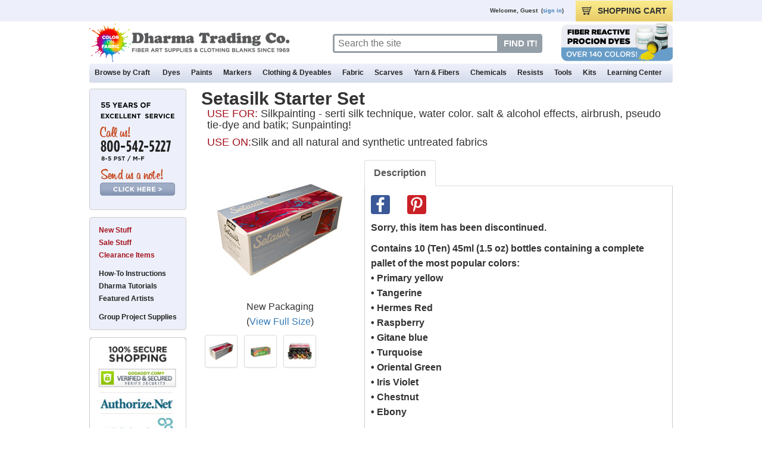

--- FILE ---
content_type: text/html; charset=UTF-8
request_url: https://www.dharmatrading.com/dyes/kits/setasilk-starter-set.html?lnav=dyes_kits.html
body_size: 95049
content:
<!DOCTYPE html>
<meta http-equiv="X-UA-Compatible" content="IE=7,IE=9" >
<html lang="en">
<head>
<!-- Google tag (gtag.js) -->
<script async src="https://www.googletagmanager.com/gtag/js?id=G-DTC8ZT6DBN"></script>
<script>
  window.dataLayer = window.dataLayer || [];
  function gtag(){dataLayer.push(arguments);}
  gtag('js', new Date());

  gtag('config', 'G-DTC8ZT6DBN');
</script>
  
<title>Setasilk Starter Set</title>
<meta name="viewport" content="width=device-width, height=device-height, initial-scale=1.0, user-scalable=yes, minimum-scale=0.5, maximum-scale=3.0">
<meta http-equiv="content-type" content="text/html;charset=iso-8859-1">
<META HTTP-EQUIV="Description" CONTENT="Setasilk silk paints are so thin, they act like a dye, making them perfect for the Serti Technique on silk. Enjoy great savings with this Starter Set!">
<META HTTP-EQUIV="Keywords" CONTENT="Setasilk Starter Set, setasilk silk paints, setasilk silk dyes">
<meta name="robots" content="index,follow,noarchive">
<meta name="author" content="Dharma Trading Co.">

<meta property="og:title" content="Setasilk Starter Set"/>
<meta property="og:type" content="product"/>
<meta property="og:url" content="/html/eng/6045069-AA.shtml"/>
<meta property="og:site_name" content="Dharma Trading Co."/>
<meta property="og:description" content="Setasilk silk paints are so thin, they act like a dye, making them perfect for the Serti Technique on silk. Enjoy great savings with this Starter Set!"/>
<meta property="og:image" content="/images/eng/products/image/ssss-201.jpg"/>
<meta property="og:image" content="/images/eng/products/image/ssss-1-0808111757.jpg"/>
<meta property="og:image" content="/images/eng/products/image/ssss-202.jpg"/>


<meta itemprop="name" content="Setasilk Starter Set">
<meta itemprop="description" content="Setasilk silk paints are so thin, they act like a dye, making them perfect for the Serti Technique on silk. Enjoy great savings with this Starter Set!">
<meta itemprop="image" content="/images/eng/products/image/ssss-201.jpg">

<!-- application assets are emitted into the site.html include by lib/publish.pm -->
<!-- vir-tual="/include/eng/html/site.html#include"-->

<!-- BEGIN MANUAL SITE INCLUDE -->

<script type="text/javascript">
  var site = {"paypal_web_server":"www.paypal.com","sitegen_hostname":"sitegen.dharmatrading.com","ssl_server_prefix":"https","num_product_images":"50","default_thumb_width":"1","default_image_alt":"","default_thumb_cols":"3","show_related_in_webcart":1,"use_inline_shopping_cart":1,"sitesslserver":"www","siteserver":"www","default_image_src":"clear.gif","www_server_hostname":"www.dharmatrading.com","sitessldomain":".dharmatrading.com","default_thumb_src":"clear.gif","www_server_domain":".dharmatrading.com","default_thumb_rows":"3","default_thumb_alt":"","imagedomain":".dharmatrading.com","www_server_server":"www","ssl_server_server":"www","default_image_width":"1","imageserver":"https://dharma-www.s3.amazonaws.com","sitedomain":".dharmatrading.com","ssl_server_domain":".dharmatrading.com","ssl_prefix":"https","default_thumb_height":"1","default_image_height":"1"};
  var USE_INLINE_SHOPPING_CART = site['use_inline_shopping_cart'] == ('1' || 'y' || 'Y') ? true : false;
  site['imagepath'] = "/";
  </script>
  <link href="/css/reset.css?1517595310" type="text/css" rel="stylesheet"/>
  <link href="/css/style.min.css?1730423982" type="text/css" rel="stylesheet"/>
  <link href="/js/fancybox/jquery.fancybox.css?1517595310" type="text/css" rel="stylesheet"/>
  <link href="/js/fancybox/helpers/jquery.fancybox-buttons.css?1517595310" type="text/css" rel="stylesheet"/>
  <link href="/js/fancybox/helpers/jquery.fancybox-thumbs.css?1517595310" type="text/css" rel="stylesheet"/>
  <link href="/css/bootstrap.min.css?1564613385" type="text/css" rel="stylesheet"/>
  <link href="/css/bootstrap-theme.min.css?1517595310" type="text/css" rel="stylesheet"/>
  <link href="/css/bootstrap-override.min.css?1627941074" type="text/css" rel="stylesheet"/>
  
  <script type="text/javascript" src="/js/jquery-3.1.1.min.js?1517595310"></script>
  <script type="text/javascript" src="/js/jquery.mousewheel-3.1.13.min.js?1517595310"></script>
  <script type="text/javascript" src="/js/bootstrap.min.js?1517595310"></script>
  <script type="text/javascript" src="/js/jquery-ui.min.js?1517595310"></script>
  <script type="text/javascript" src="/js/js.cookie.js?1517595310"></script>
  <script type="text/javascript" src="/js/util.min.js?1720023982"></script>
  <script type="text/javascript" src="/js/lnav.js?1517595310"></script>
  <script type="text/javascript" src="/js/jquery.hoverIntent.minified.js?1517595310"></script>
  <script type="text/javascript" src="/js/jQueryRotate.js?1517595310"></script>
  <script type="text/javascript" src="/js/jquery.overlaps.js?1517595310"></script>
  <script type="text/javascript" src="/js/fancybox/jquery.fancybox.pack.js?1517595310"></script>
  <script type="text/javascript" src="/js/fancybox/helpers/jquery.fancybox-buttons.js?1517595310"></script>
  <script type="text/javascript" src="/js/fancybox/helpers/jquery.fancybox-media.js?1517595310"></script>
  <script type="text/javascript" src="/js/fancybox/helpers/jquery.fancybox-thumbs.js?1517595310"></script>

<!-- END MANUAL SITE INCLUDE -->






<script type="text/javascript">
assure_www();

var idx = 0;
var navInclude = "dyes_kits.html";
var maxImgW = "250";
var maxImgH = "250";
var featuredIDs = new Array();
var imageserver = "https://dharma-www.s3.amazonaws.com";
var imagedomain = ".dharmatrading.com";
var imagepath = "";
var sslPrefix = "https";
var sslDomain = ".dharmatrading.com";
var sslServer = "www";
var picArray = new Array();
var iconArray = new Array();
var videoArray = new Array();
var id= "";
var objid= "6045069-AA";
var stocknum = "SSSS";
var vcode = "";
var productid= "18146";
var pagestyle = "page_picbrowser_no_cart";
var scripturl = "";
var scriptname = "";
var modulename = "";
var relatedVideos = "";
var medalLoad = false;

if (relatedVideos == "true") {
	relatedVideos = true;
} else {
	relatedVideos = false;
}

var browserName = navigator.appName; 
var userAgent = navigator.userAgent; 
var freshnessDate = "13 October, 2025";
var avgRating = "4.68";
var numRatings = "35";
var originalURL = document.location.href;

if (originalURL.indexOf('#') > 0) {
	originalURL = originalURL.substring(0, originalURL.indexOf('#'));
}

var customerCommentJSONActive = false;



picArray[1] = new picObject("ssss-201.jpg", "248", "248", "New Packaging ", "1");
picArray[2] = new picObject("ssss-1-0808111757.jpg", "248", "248", "Old Packaging ", "1");
picArray[3] = new picObject("ssss-202.jpg", "248", "248", "Setasilk Starter Set", "1");
picArray[4] = new picObject("clear.gif", "1", "1", "Setasilk Starter Set", "");
picArray[5] = new picObject("clear.gif", "1", "1", "Setasilk Starter Set", "");
picArray[6] = new picObject("clear.gif", "1", "1", "Setasilk Starter Set", "");
picArray[7] = new picObject("clear.gif", "1", "1", "Setasilk Starter Set", "");
picArray[8] = new picObject("clear.gif", "1", "1", "Setasilk Starter Set", "");
picArray[9] = new picObject("clear.gif", "1", "1", "Setasilk Starter Set", "");
picArray[10] = new picObject("clear.gif", "1", "1", "Setasilk Starter Set", "");
picArray[11] = new picObject("clear.gif", "1", "1", "Setasilk Starter Set", "");
picArray[12] = new picObject("clear.gif", "1", "1", "Setasilk Starter Set", "");
picArray[13] = new picObject("clear.gif", "1", "1", "Setasilk Starter Set", "");
picArray[14] = new picObject("clear.gif", "1", "1", "Setasilk Starter Set", "");
picArray[15] = new picObject("clear.gif", "1", "1", "Setasilk Starter Set", "");
picArray[16] = new picObject("clear.gif", "1", "1", "Setasilk Starter Set", "");
picArray[17] = new picObject("clear.gif", "1", "1", "Setasilk Starter Set", "");
picArray[18] = new picObject("clear.gif", "1", "1", "Setasilk Starter Set", "");
picArray[19] = new picObject("clear.gif", "1", "1", "Setasilk Starter Set", "");
picArray[20] = new picObject("clear.gif", "1", "1", "Setasilk Starter Set", "");
picArray[21] = new picObject("clear.gif", "1", "1", "Setasilk Starter Set", "");
picArray[22] = new picObject("clear.gif", "1", "1", "Setasilk Starter Set", "");
picArray[23] = new picObject("clear.gif", "1", "1", "Setasilk Starter Set", "");
picArray[24] = new picObject("clear.gif", "1", "1", "Setasilk Starter Set", "");
picArray[25] = new picObject("clear.gif", "1", "1", "Setasilk Starter Set", "");
picArray[26] = new picObject("clear.gif", "1", "1", "Setasilk Starter Set", "");
picArray[27] = new picObject("clear.gif", "1", "1", "Setasilk Starter Set", "");
picArray[28] = new picObject("clear.gif", "1", "1", "Setasilk Starter Set", "");
picArray[29] = new picObject("clear.gif", "1", "1", "Setasilk Starter Set", "");
picArray[30] = new picObject("clear.gif", "1", "1", "Setasilk Starter Set", "");
picArray[31] = new picObject("clear.gif", "1", "1", "Setasilk Starter Set", "");
picArray[32] = new picObject("clear.gif", "1", "1", "Setasilk Starter Set", "");
picArray[33] = new picObject("clear.gif", "1", "1", "Setasilk Starter Set", "");
picArray[34] = new picObject("clear.gif", "1", "1", "Setasilk Starter Set", "");
picArray[35] = new picObject("clear.gif", "1", "1", "Setasilk Starter Set", "");
picArray[36] = new picObject("clear.gif", "1", "1", "Setasilk Starter Set", "");
picArray[37] = new picObject("clear.gif", "1", "1", "Setasilk Starter Set", "");
picArray[38] = new picObject("clear.gif", "1", "1", "Setasilk Starter Set", "");
picArray[39] = new picObject("clear.gif", "1", "1", "Setasilk Starter Set", "");
picArray[40] = new picObject("clear.gif", "1", "1", "Setasilk Starter Set", "");
picArray[41] = new picObject("clear.gif", "1", "1", "Setasilk Starter Set", "");
picArray[42] = new picObject("clear.gif", "1", "1", "Setasilk Starter Set", "");
picArray[43] = new picObject("clear.gif", "1", "1", "Setasilk Starter Set", "");
picArray[44] = new picObject("clear.gif", "1", "1", "Setasilk Starter Set", "");
picArray[45] = new picObject("clear.gif", "1", "1", "Setasilk Starter Set", "");
picArray[46] = new picObject("clear.gif", "1", "1", "Setasilk Starter Set", "");
picArray[47] = new picObject("clear.gif", "1", "1", "Setasilk Starter Set", "");
picArray[48] = new picObject("clear.gif", "1", "1", "Setasilk Starter Set", "");
picArray[49] = new picObject("clear.gif", "1", "1", "Setasilk Starter Set", "");
picArray[50] = new picObject("clear.gif", "1", "1", "Setasilk Starter Set", "");

var thePic = picArray[1];

videoArray[1] = new videoObject("", "", "");
videoArray[2] = new videoObject("", "", "");
videoArray[3] = new videoObject("", "", "");
videoArray[4] = new videoObject("", "", "");
videoArray[5] = new videoObject("", "", "");
videoArray[6] = new videoObject("", "", "");
videoArray[7] = new videoObject("", "", "");
videoArray[8] = new videoObject("", "", "");
videoArray[9] = new videoObject("", "", "");
videoArray[10] = new videoObject("", "", "");




function signIn() {
  document.location.href = "/cgi-bin/myaccount.cgi?mode=login";
  return(false);
}
function signOut() {
  document.location.href = "/cgi-bin/myaccount.cgi?mode=signout";
  return(false);
}
function myAccount() {
  document.location.href = ("https" + "://" + "www" + ".dharmatrading.com" + "/cgi-bin/myaccount.cgi");
  return(false);
}
function addFavorite(theObjid) {
  document.location.href = "/cgi-bin/myaccount.cgi?mode=add_favorite&objid=" + theObjid;
  return(false);
}

$(window).on('load', function() {
	$(document).ready(function() {

    // Draw left side navigation
    drawLnav();

    //Fancybox declarations
    $(".fancybox").fancybox({
      iframe: {
        scrolling : 'yes',
        preload   : true
      },
      helpers: {
        title : {
          type : 'inside'
        }
      }
    });
    $('[data-overlay="fancybox"]').fancybox({
      iframe: {
        scrolling : 'yes',
        preload   : true
      },
      helpers: {
        title : {
          type : 'inside'
        }
      }
    });
    $(".fancybox-product-image").fancybox({
      helpers: {
        title : {
          type : 'inside'
        }
      }
    });
    $('.fancybox-media').fancybox({
      openEffect  : 'none',
      closeEffect : 'none',
      closeBtn    : true,
      arrows      : false,
      helpers : {
        media : {},
        title : {
          type : 'inside'
        }
      }
    });


    //Find all product tabs with content and 'hide' the unnecessary ones
    $(".product-tab-content").each(function() {
      if ($(this).text() != "") {
        $('[title=' + $(this).attr("alt") + ']').fadeIn(400);
      }
    });
    
    getMenuData();
    
    getMyAccountOptions_v2();
    
    geolocationMsg();


    // SET PROMOCELL MIN-HEIGHT
    // Get an array of all element heights
      var elementHeights = $('.promoCell').map( function() {
      return $(this).height();
    }).get();
  
    // Math.max takes a variable number of arguments
    // `apply` is equivalent to passing each height as an argument
    var maxHeight = Math.max.apply(null, elementHeights);

    // Set each height to the max height
    $('.promoCell').css('height', maxHeight);


    // LOAD EXTERNAL SCRIPTS
    // Load tooltip script
    $.getScript("/js/wz_tooltip.js");
  });

        Cookies.remove("cc_name");
        Cookies.remove("address_1");
        Cookies.remove("address_2");
        Cookies.remove("stateName");
        Cookies.remove("city");
        Cookies.remove("postCode");
        Cookies.remove("country");
        Cookies.remove("phone");
        Cookies.remove("birthdate");

  clear_http_sid_cookie();
  assure_https();

});

function popReportAProblem() {
	getReportAProblemContent('/cgi-bin/report_a_problem.pl');
}

function getReportAProblemContent(url) {
	$.ajax({ url: url, success: function(result) {
    $("#jqueryUIDialogSource").html(result);
    showReportAProblemContent();
    }
  });
}

function showReportAProblemContent() {
	$.fancybox({
    content: $('#jqueryUIDialogSource'),
    title: '<div class="font-size-xl bold">Send Us A Note</div>',
    helpers: {
      title: {
        type: 'inside',
        position: 'top'
      }
    }
  });
}


</script>

</head>

<body onLoad="init();" class="bar yui-skin-sam">
<a name="top"></a>

<div id="adminControl" class="small slider"></div>
<div align="center">
	<div class="siteWalls">
		<div id="topnavContainer" class="topnavContainer container-fixed">
			<div id="container" class="row no-gutter hidden-xs hidden-sm">
		    <div id="userWelcome" class="col-xs-4 col-sm-4 col-md-10" title="">
			    <ul id="globalHeader" class="row" title="">
            <li id="adminControlToggle" class="col-md-2 pull-left invis" title="Admin Control Toggle">
              <div id="adminIcon" class="left"></div>
            </li>
			      <li id="welcomeMsg" class="col-md-10 pull-right text-right" title="Visitor Welcome Message">
      				<script type="text/javascript" language="Javascript">
      				document.writeln(getWelcomeMessage());
      				</script>
			      </li>
			    </ul>
				</div>

        <div id="userFunctions" class="col-xs-8 col-sm-8 col-md-2" name="">
          <ul id="globalHeader" class="row" name="">
            <li id="checkoutLink" class="col-xs-4 col-sm-4 col-md-12 pull-right" title="" onclick="document.location.href='/cgi-bin/webcart.cgi';">
              <div id="cartIcon" class="left"></div>
              <span class="hidden-xs">SHOPPING </span>CART
            </li>
            <li id="addFavorite" class="col-xs-4 col-sm-4 col-md-4 pull-right invis" title="" onClick="document.location.href='https://www.dharmatrading.com/cgi-bin/myaccount.cgi?mode=add_favorite&objid=6045069-AA';">
              <div id="faveIcon" class="left"></div>
              <span class="hidden-xs">ADD TO </span>FAVORITES
            </li>
            <li id="myAcct" class="col-xs-4 col-sm-4 col-md-4 pull-right invis" title="" onClick="document.location.href='https://www.dharmatrading.com/cgi-bin/myaccount.cgi';">
              <div id="acctIcon" class="left"></div>
              MY <span class="hidden-xs">DHARMA </span>ACCOUNT
            </li>
          </ul>
        </div>
      </div>

      <div class="row no-gutter">
        <div id="logo" class="col-xs-9 col-sm-10 col-md-5" name="dtcLogo">
          <a href="/"><img src="https://dharma-www.s3.amazonaws.com/images/eng/display/headerlogo.png" class="headerlogo img-responsive" border="0" alt="www.dharmatrading.com" title="Dharma Trading Co. Homepage" /></a>
        </div>
        <div class="col-md-4 hidden-xs hidden-sm">
          <form action="/cgi-bin/search.cgi" name="quickjump">
            <div id="searchQueryWrapper" class="left" title="Search Bar">
              <input type="text" name="query" id="searchQuery" placeholder="Search the site" aria-label="Search" />
              <input class="searchQueryBtn" type="submit" alt="Search" value="FIND IT!" />
            </div>
          </form>
        </div>
        <div class="col-md-3 hidden-xs hidden-sm">
          <div id="headerPromoSpace" class="right" title="Promotional Item">
            <script type="text/javascript">
            getHeaderPromoData();
            </script>
          </div>
        </div>
        <div id="checkoutLinkSm" class="col-xs-3 col-sm-2 hidden-md hidden-lg" title="">
          <a class="" href="/cgi-bin/webcart.cgi"><img id="cartIconSm" class="img-responsive center-block" src="https://dharma-www.s3.amazonaws.com/images/public/display/cart-icon.png" alt="Shopping cart" /></a>
        </div>
      </div>

			<div class="row no-gutter">
		        <ul id="mgMenu" class="col-md-12 hidden-xs hidden-sm" name="">
		            <li id="menuCraft" class="ddMenu pstnone">
		              <a class="mmt_link" href="/techniques/">Browse by Craft</a>
		              <ul id="colCraft1" class="col1 menuCraftCol invis"></ul>
		              <ul id="colCraft2" class="col2 menuCraftCol invis"></ul>
		              <ul id="colCraft3" class="col3 menuCraftCol invis"></ul>
		              <ul id="colCraft4" class="col4 menuCraftCol invis">
      							<!--virtual="/include/eng/html/megamenu/craft.html"-->
      						</ul>
		            </li>
                
		            <li id="menuDyes" class="ddMenu">
		              <a class="mmt_link" href="/dyes/index.html">Dyes</a>
		              <ul id="colDyes1" class="col1 menuDyesCol invis"></ul>
		              <ul id="colDyes2" class="col2 menuDyesCol invis"></ul>
		              <ul id="colDyes3" class="col3 menuDyesCol invis"></ul>
		              <ul id="colDyes4" class="col4 menuDyesCol invis">
      							<!--virtual="/include/eng/html/megamenu/dyes.html"-->
      						</ul>
		            </li>

		            <li id="menuPaints" class="ddMenu">
		              <a class="mmt_link" href="/paints/paints-from-dharma-trading-co.html">Paints</a>
		              <ul id="colPaints1" class="col1 menuPaintsCol invis"></ul>
		              <ul id="colPaints2" class="col2 menuPaintsCol invis"></ul>
		              <ul id="colPaints3" class="col3 menuPaintsCol invis"></ul>
		              <ul id="colPaints4" class="col4 menuPaintsCol invis">
      							<!--virtual="/include/eng/html/megamenu/paints.html"-->
      						</ul>
		            </li>
		        
		            <li id="menuMarkers" class="ddMenu">
		              <a class="mmt_link" href="/markers/fabric-markers-and-fabric-pens.html">Markers</a>
		              <ul id="colMarkers1" class="col1 menuMarkersCol invis"></ul>
		              <ul id="colMarkers2" class="col2 menuMarkersCol invis"></ul>
		              <ul id="colMarkers3" class="col3 menuMarkersCol invis"></ul>
		              <ul id="colMarkers4" class="col4 menuMarkersCol invis">
      							<!--virtual="/include/eng/html/megamenu/markers.html"-->
      						</ul>
		            </li>

		            <li id="menuClothingDyeables" class="ddMenu">
		              <a class="mmt_link" href="/clothing/clothing-and-dyeables-from-dharma-trading-co.html">Clothing & Dyeables</a>
		              <ul id="colClothingDyeables1" class="col1 menuClothingDyeablesCol invis"></ul>
		              <ul id="colClothingDyeables2" class="col2 menuClothingDyeablesCol invis"></ul>
		              <ul id="colClothingDyeables3" class="col3 menuClothingDyeablesCol invis"></ul>
		              <ul id="colClothingDyeables4" class="col4 menuClothingDyeablesCol invis">
      							<!--virtual="/include/eng/html/megamenu/dyeables.html"-->
      						</ul>
		            </li>
		        
		            <li id="menuFabric" class="ddMenu">
		              <a class="mmt_link" href="/fabric/fabric-from-dharma-trading-co.html">Fabric</a>
		              <ul id="colFabric1" class="col1 menuFabricCol invis"></ul>
		              <ul id="colFabric2" class="col2 menuFabricCol invis"></ul>
		              <ul id="colFabric3" class="col3 menuFabricCol invis"></ul>
		              <ul id="colFabric4" class="col4 menuFabricCol invis">
      							<!--virtual="/include/eng/html/megamenu/fabric.html"-->
      						</ul>
		            </li>
		        
		            <li id="menuScarves" class="ddMenu">
		              <a class="mmt_link" href="/scarves/scarves-bandanas-and-sarongs.html">Scarves</a>
		              <ul id="colScarves1" class="col1 menuScarvesCol invis"></ul>
		              <ul id="colScarves2" class="col2 menuScarvesCol invis"></ul>
		              <ul id="colScarves3" class="col3 menuScarvesCol invis"></ul>
		              <ul id="colScarves4" class="col4 menuScarvesCol invis">
      							<!--virtual="/include/eng/html/megamenu/scarves.html"-->
      						</ul>
		            </li>
		        
		            <li id="menuYarnFibers" class="ddMenu">
		              <a class="mmt_link" href="/home/spinning-yarn-and-knitting-supplies.html">Yarn & Fibers</a>
		              <ul id="colYarnFibers1" class="col1 menuYarnFibersCol invis"></ul>
		              <ul id="colYarnFibers2" class="col2 menuYarnFibersCol invis"></ul>
		              <ul id="colYarnFibers3" class="col3 menuYarnFibersCol invis"></ul>
		              <ul id="colYarnFibers4" class="col4 menuYarnFibersCol invis">
      							<!--virtual="/include/eng/html/megamenu/yarn-fiber.html"-->
      						</ul>
		            </li>
		        
		            <li id="menuChemicals" class="ddMenu">
		              <a class="mmt_link" href="/chemicals/chemicals-and-additives.html">Chemicals</a>
		              <ul id="colChemicals1" class="col1 menuChemicalsCol invis"></ul>
		              <ul id="colChemicals2" class="col2 menuChemicalsCol invis"></ul>
		              <ul id="colChemicals3" class="col3 menuChemicalsCol invis"></ul>
		              <ul id="colChemicals4" class="col4 menuChemicalsCol invis">
      							<!--virtual="/include/eng/html/megamenu/chemicals.html"-->
      						</ul>
		            </li>
		        
		            <li id="menuResists" class="ddMenu">
		              <a class="mmt_link" href="/resists/resists-from-dharma-trading-co.html">Resists</a>
		              <ul id="colResists1" class="col1 menuResistsCol invis"></ul>
		              <ul id="colResists2" class="col2 menuResistsCol invis"></ul>
		              <ul id="colResists3" class="col3 menuResistsCol invis"></ul>
		              <ul id="colResists4" class="col4 menuResistsCol invis">
      							<!--virtual="/include/eng/html/megamenu/resists.html"-->
      						</ul>
		            </li>
		        
		            <li id="menuTools" class="ddMenu">
		              <a class="mmt_link" href="/tools/tools-from-dharma-trading-co.html">Tools</a>
		              <ul id="colTools1" class="col1 menuToolsCol invis"></ul>
		              <ul id="colTools2" class="col2 menuToolsCol invis"></ul>
		              <ul id="colTools3" class="col3 menuToolsCol invis"></ul>
		              <ul id="colTools4" class="col4 menuToolsCol invis">
      							<!--virtual="/include/eng/html/megamenu/tools.html"-->
      						</ul>
		            </li>
		        
		            <li id="menuKits" class="ddMenu">
		              <a class="mmt_link" href="/kits/starter/sets/kits-and-starter-sets.html">Kits</a>
		              <ul id="colKits1" class="col1 menuKitsCol invis"></ul>
		              <ul id="colKits2" class="col2 menuKitsCol invis"></ul>
		              <ul id="colKits3" class="col3 menuKitsCol invis"></ul>
		              <ul id="colKits4" class="col4 menuKitsCol invis">
      							<!--virtual="/include/eng/html/megamenu/kits.html"-->
      						</ul>
		            </li>
		        
		            <li id="menuLearningCenter" class="ddMenu lstnone">
		              <a class="mmt_link" href="/learning-center/index.html">Learning Center</a>
		              <ul id="colLearningCenter1" class="col1 menuLearningCenterCol invis"></ul>
		              <ul id="colLearningCenter2" class="col2 menuLearningCenterCol invis"></ul>
		              <ul id="colLearningCenter3" class="col3 menuLearningCenterCol invis"></ul>
		              <ul id="colLearningCenter4" class="col4 menuLearningCenterCol invis">
      							<!--virtual="/include/eng/html/megamenu/learningcenter.html"-->
      						</ul>
		            </li>
		        </ul>
      </div>

      <div class="navbar-sm row no-gutter hidden-md hidden-lg">
        <div class="col-xs-12 col-sm-12">
          <form action="/cgi-bin/search.cgi" name="quickjump">
            <div id="searchQueryWrapperSm" class="center-block" title="Search Bar">
              <input type="text" name="query" id="searchQuerySm" placeholder="Search the site" aria-label="Search" />
              <input class="searchQueryBtnSm" type="submit" value=" " aria-label="Search button" />
            </div>
          </form>
        </div>

        <div class="col-xs-3 col-sm-2">
          <nav id="nav-qp-w-cheese" class="navbar navbar-default" role="navigation">
            <div class="container-fluid">
              <div class="navbar-header">
                <button id="navBurger" type="button" class="navbar-toggle collapsed pull-left" data-toggle="collapse" data-target="#navbar-content-collapse" aria-expanded="false">
                  <span class="sr-only">Toggle navigation</span>
                  <span class="icon-bar top-bar"></span>
                  <span class="icon-bar middle-bar"></span>
                  <span class="icon-bar bottom-bar"></span>
                  <span class="under-bar font-size-sm small bold">MENU</span>
                </button>
              </div>
            
              <!-- Collect the nav links, forms, and other content for toggling -->
              <div id="navbar-content-collapse" class="collapse navbar-collapse">
                <!-- <button class="text-left close-navbar-content" type="button" onclick="$('#navBurger').click();">&times;</button> -->
                <ul class="nav navbar-nav navbar-right">
	<li><a href="/home/contacting-dharma.html">Contact Us</a></li>
	<li><a href="https://www.dharmatrading.com/cgi-bin/myaccount.cgi">My Account</a></li>
	<hr class="dark h_space mini"></hr>
	<li class="dropdown"><a href="#" class="dropdown-toggle" data-toggle="dropdown">Dyes <b class="glyphicon glyphicon-plus pull-right"></b></a>
		<ul class="dropdown-menu">
			<li><a href="/dyes/all-fabric-dyes-from-dharma-trading-co.html">All Our Dyes</a></li>
			<li><a href="/techniques/tiedye/dyes-for-tie-dyeing.html">Dyes For Tie-Dye</a></li>
			<li><a href="/dyes/dyes-for-dyeing-cotton-rayon-hemp-linen.html">Dyes For Cotton, Rayon, Linen, & Hemp</a></li>
			<li><a href="/dyes/dyes-for-dyeing-silk-wool-nylon.html">Dyes For Silk, Wool, & Nylon</a></li>
      <li><a href="/dyes/dyes-for-dyeing-cotton-rayon-hemp-linen.html">Dyes For Painting on Cotton, Rayon, Linen, & Hemp</a></li>
      <li><a href="/techniques/silkpaint/dyes-for-silk-painting-also-for-wool-and-nylon.html">Dyes For Silk Painting</a></li>
			<li><a href="/kits/starter/sets/kits-and-starter-sets.html">Kits & Starter Sets</a></li>
		</ul>
	<li class="dropdown"><a href="#" class="dropdown-toggle" data-toggle="dropdown">Paints <b class="glyphicon glyphicon-plus pull-right"></b></a>
		<ul class="dropdown-menu">
			<li><a href="/paints/all-our-paints.html">All Our Paints</a></li>
			<li><a href="/paints/paints-for-cotton-rayon-hemp-most-fabrics.html">Paints For Cotton, Rayon, & Hemp</a></li>
			<li><a href="/techniques/silkpaint/paints-for-silk-painting.html">Paints For Silk Painting</a></li>
			<li><a href="/paints/paints-for-marbling.html">Paints For Marbling</a></li>
			<li><a href="/paints/paints-for-light-fabrics.html">Paints For White & Light Fabrics</a></li>
			<li><a href="/paints/paints-for-dark-fabrics.html">Paints For Dark Fabrics</a></li>
      <li><a href="/paints/leather-dyes-and-paints.html">Paints For Leather</a></li>
      <li><a href="/paints/paints-for-screen-printing.html">Inks & Paints For Screen Printing</a></li>
			<li><a href="/kits/starter/sets/kits-and-starter-sets.html">Kits & Starter Sets</a></li>
			<li><a href="/paints/specialty-paints.html">Specialty Paints</a></li>
			<li><a href="/dyes/choose-your-canvas.html">Help Choosing Your Paint</a></li>
		</ul>
	<li class="dropdown"><a href="#" class="dropdown-toggle" data-toggle="dropdown">Clothing & Dyeables <b class="glyphicon glyphicon-plus pull-right"></b></a>
		<ul class="dropdown-menu">
      <li><a href="/clothing/clothing-and-dyeables-from-dharma-trading-co.html">All Our Dyeables</a></li>
			<li><a href="/clothing/blank-t-shirts.html">All Of The T-Shirts</a></li>
			<li><a href="/clothing/infant-toddler/infants-and-toddlers-clothing-blanks.html">Infants & Toddlers</a></li>
			<li><a href="/clothing/children-youth/children-and-youth-clothing.html">Children & Youth</a></li>
			<li><a href="/clothing/junior/junior-clothing.html">Juniors</a></li>
			<li><a href="/clothing/women/womens-clothing.html">Women</a></li>
			<li><a href="/clothing/men/mens-clothing.html">Men</a></li>
			<li><a href="/html/eng/3807130-AA.shtml">Dogs & Animals</a></li>
			<li><a href="/html/eng/3521-AA.shtml">Accessories: Hats, Bags, Aprons</a></li>
			<li><a href="/home/made-in-the-usa.html">Made in the USA</a></li>
      <li><a href="/clothing/silk-dyeables.html">Silk Dyeables</a></li>
		</ul>
	<li class="dropdown"><a href="#" class="dropdown-toggle" data-toggle="dropdown">Fabric <b class="glyphicon glyphicon-plus pull-right"></b></a>
		<ul class="dropdown-menu">
      <li><a href="/fabric/fabric-from-dharma-trading-co.html">All Our Fabric</a></li>
      <li><a href="/fabric/cotton/cotton-fabrics.html">Cotton Fabric</a></li>
			<li><a href="/html/eng/1644329-AA.shtml">Rayon Fabric</a></li>
			<li><a href="/html/eng/1643912-AA.shtml">Hemp Fabric</a></li>
			<li><a href="/fabric/silk/silk-fabrics.html">Silk Fabric</a></li>
			<li><a href="/html/eng/1644474-AA.shtml">Linen Fabric</a></li>
			<li><a href="/fabric/bamboo-rayon-fabrics.html">Bamboo Fabric</a></li>
			<li><a href="/fabric/colored-fabrics.html">Colored Silk Fabric</a></li>
			<li><a href="/fabric/quilting-fabrics.html">Quilting Fabric</a></li>
			<li><a href="/html/eng/1671937-AA.shtml">Wide Fabric</a></li>
			<li><a href="/transfers/rolls/wide-format-inkjet-fabric-rolls.html">Wide Format InkJet Fabric Rolls</a></li>
			<li><a href="/html/eng/1671840-AA.shtml">Black Fabric</a></li>
		</ul>
	<li class="dropdown"><a href="#" class="dropdown-toggle" data-toggle="dropdown">Scarves <b class="glyphicon glyphicon-plus pull-right"></b></a>
		<ul class="dropdown-menu">
      <li><a href="/scarves/scarves-bandanas-and-sarongs.html">All Our Scarves</a></li>
      <li><a href="/clothing/silk-scarves-with-hand-rolled-hems.html">Silk Scarves With Hand Rolled Hems</a></li>
			<li><a href="/clothing/silk-scarves-with-machine-hems.html">Silk Scarves With Machine Hems</a></li>
			<li><a href="/scarves/silk/silk-scarves-and-veils.html">Silk Scarves & Veils</a></li>
			<li><a href="/scarves/rayon-scarves.html">Rayon Scarves</a></li>
			<li><a href="/scarves/cotton-scarves.html">Cotton Scarves</a></li>
			<li><a href="/scarves/wool-scarves.html">Wool Scarves</a></li>
			<li><a href="/scarves/infinity-scarves.html">Infinity Scarves</a></li>
			<li><a href="/scarves/bandanas.html">Bandanas</a></li>
			<li><a href="/scarves/handkerchiefs.html">Handkerchiefs</a></li>
			<li><a href="/scarves/sarongs.html">Sarongs</a></li>
			<li><a href="/scarves/shawls.html">Shawls</a></li>
			<li><a href="/scarves/veils.html">Veils</a></li>
			<li><a href="/scarves/handwoven-cotton-scarves-and-shawls.html">Handwoven Cotton Scarves and Shawls</a></li>
			<li><a href="/clothing/pure-wool-scarves.html">Pure Wool Scarves</a></li>
		</ul>
	<li class="dropdown"><a href="#" class="dropdown-toggle" data-toggle="dropdown">Chemicals <b class="glyphicon glyphicon-plus pull-right"></b></a>
		<ul class="dropdown-menu">
      <li><a href="/chemicals/chemicals-and-additives.html">All Our Chemicals</a></li>
      <li><a href="/chemicals/most-commonly-used.html">Most Commonly Used</a></li>
			<li><a href="/chemicals/tie-dye.html">Chemicals for Tie-Dye</a></li>
			<li><a href="/chemicals/dye-fixatives.html">Dye & Paint Fixatives</a></li>
			<li><a href="/chemicals/detergents-for-dyeing.html">Washing Supplies</a></li>
			<li><a href="/chemicals/color-removers-discharge-paste.html">Color Removers & Discharge Paste</a></li>
			<li><a href="/chemicals/thickening-agents.html">Thickening Agents</a></li>
			<li><a href="/chemicals/glues-adhesives.html">Glues & Adhesives</a></li>
			<li><a href="/chemicals/leather-care-chemicals.html">Leather Care Chemicals</a></li>
			<li><a href="/tools/safe-t-guard-fire-retardant-spray-for-most-fabrics.html">Fire Retardant</a></li>
		</ul>
	<li class="dropdown"><a href="#" class="dropdown-toggle" data-toggle="dropdown">Markers <b class="glyphicon glyphicon-plus pull-right"></b></a>
		<ul class="dropdown-menu">
      <li><a href="/markers/fabric-markers-and-fabric-pens.html">All Our Markers</a></li>
      <li><a href="/markers/most-popular-markers.html">Most Popular Markers</a></li>
			<li><a href="/markers/fine-tip.html">Fine Tip Markers</a></li>
			<li><a href="/markers/medium-tip.html">Medium Tip Markers</a></li>
			<li><a href="/markers/wide-tip.html">Wide Tip Markers</a></li>
			<li><a href="/markers/dual-tip.html">Dual-Tip Markers</a></li>
			<li><a href="/markers/non-toxic-markers-for-kids.html">Non-Toxic Markers (Best Markers For Kids)</a></li>
			<li><a href="/markers/image-transfer-markers-pencils.html">Image Transfer Markers & Pencils</a></li>
			<li><a href="/markers/washable-vanishing.html">Washable & Vanishing Markers</a></li>
			<li><a href="/markers/paint-sticks-ink-pencils.html">Paint Sticks & Ink Pencils</a></li>
			<li><a href="/markers/refillable.html">Refillable Markers</a></li>
		</ul>
	<li class="dropdown"><a href="#" class="dropdown-toggle" data-toggle="dropdown">Transfer Products <b class="glyphicon glyphicon-plus pull-right"></b></a>
		<ul class="dropdown-menu">
      <li><a href="/transfers/index.html">All Our Transfer Products</a></li>
      <li><a href="/transfers/inkjet-transfer-paper.html">Inkjet Transfer Paper</a></li>
			<li><a href="/transfers/transfer-tools.html">Transfer Tools</a></li>
			<li><a href="/transfers/rolls/wide-format-inkjet-fabric-rolls.html">Wide Format Print On Fabric Rolls</a></li>
			<li><a href="/transfers/rolls/no-steam-silk-cotton-and-organza-fabric-sheets-rolls-for-ink-jet-printers.html">Inkjet Printable Fabric Sheets</a></li>
			<li><a href="/transfers/other-transfer-products.html">Other Transfer Products</a></li>
			<li><a href="/transfers/transfer-ready-blanks.html">Transfer Ready Blanks</a></li>
		</ul>
	<li class="dropdown"><a href="#" class="dropdown-toggle" data-toggle="dropdown">Books <b class="glyphicon glyphicon-plus pull-right"></b></a>
		<ul class="dropdown-menu">
      <li><a href="/books/index.html">All Our Books & DVDs</a></li>
      <li><a href="/books/most-popular-books.html">All Our Books</a></li>
			<li><a href="/books/most-popular-dvds.html">Most Popular DVDs</a></li>
			<li><a href="/books/books-and-dvds-a-z-by-title.html">Books & DVDs: A - Z (by Title)</a></li>
			<li><a href="/books/books-and-dvds-a-z-by-author.html">Books & DVDs: A - Z (by Author)</a></li>
			<li><a href="/books/tie-dye-books-and-dvds.html">Tie-Dye Books & DVDs</a></li>
			<li><a href="/books/silk-painting-books-and-dvds.html">Silk Painting Books & DVDs</a></li>
			<li><a href="/books/dyeing-books-and-dvds.html">Dyeing Books & DVDs</a></li>
			<li><a href="/books/fabric-painting-books-and-dvds.html">Fabric Painting Books & DVDs</a></li>
			<li><a href="/books/batik-books-and-dvds.html">Batik Books & DVDs</a></li>
		</ul>
	<li class="dropdown"><a href="#" class="dropdown-toggle" data-toggle="dropdown">Tools <b class="glyphicon glyphicon-plus pull-right"></b></a>
		<ul class="dropdown-menu">
      <li><a href="/tools/tools-from-dharma-trading-co.html">All Our Tools</a></li>
      <li><a href="/tools/most-popular-tools.html">Most Popular Tools</a></li>
			<li><a href="/tools/tools-for-tie-dye.html">Tools For Tie-Dye</a></li>
			<li><a href="/tools/tools-for-silk-painting.html">Tools For Silk Painting</a></li>
			<li><a href="/tools/tools-for-batik.html">Tools For Batik</a></li>
			<li><a href="/tools/screen-printing.html">Screen Printing Tools</a></li>
			<li><a href="/tools/tools-for-safety.html">Safety & Cleanliness</a></li>
		</ul>
	<li class="dropdown"><a href="#" class="dropdown-toggle" data-toggle="dropdown">Resists <b class="glyphicon glyphicon-plus pull-right"></b></a>
		<ul class="dropdown-menu">
      <li><a href="/resists/resists-from-dharma-trading-co.html">All Our Resists</a></li>
      <li><a href="/resists/water-based-resists.html">Water Based Resists</a></li>
			<li><a href="/resists/solvent-based-guttas.html">Solvent Based Guttas</a></li>
			<li><a href="/resists/waxes.html">Waxes</a></li>
			<li><a href="/resists/no-flow-primers-anti-diffusants-surface-design-dextrins.html">Other Resists</a></li>
			<li><a href="/techniques/silkpaint/resist-applicators.html">Resist Applicators</a></li>
			<li><a href="/resists/other.html">Wax Melting Tools</a></li>
		</ul>
	<li class="dropdown"><a href="#" class="dropdown-toggle" data-toggle="dropdown">Yarn & Fibers <b class="glyphicon glyphicon-plus pull-right"></b></a>
		<ul class="dropdown-menu">
			<li><a href="/home/spinning-yarn-and-knitting-supplies.html">All Our Yarn & Fibers</a></li>
			<li><a href="/clothing/natural-yarns-for-dyeing.html">Dyeable Yarns by Fiber Content</a></li>
      <li><a href="/clothing/natural-yarns-for-dyeing.html">Dyeable Yarns by Weight</a></li>
      <li><a href="/clothing/p-roving-landing-page.html">Dyeable Roving</a></li>
			<li><a href="/clothing/dyed-roving.html">Colored/Dyed Roving</a></li>
			<li><a href="/products/yarncraft/dye/index.html">Alternatives & Accessories</a></li>
			<li><a href="/kits/starter/sets/silk-merino-nuno-felting-scarf-kits.html">Silk Merino Scarf Kits</a></li>
			<li><a href="/tools/yarn-winding-tools.html">Yarn Winding Tools</a></li>
			<li><a href="/tools/spinning-tools.html">Spinning Tools</a></li>
			<li><a href="/techniques/felting-materials.html">Felting Supplies</a></li>
			<li><a href="/tutorials/yarn-fiber-dyeing-tutorials.html">Yarn & Fiber Dyeing Tutorials</a></li>
		</ul>
	<li class="dropdown"><a href="#" class="dropdown-toggle" data-toggle="dropdown">Techniques <b class="glyphicon glyphicon-plus pull-right"></b></a>
		<ul class="dropdown-menu">
      <li><a href="/techniques/index.html">All Our Techniques</a></li>
			<li><a href="/tools/airbrushing-stenciling-and-body-art-supplies.html">Airbrushing, Stenciling, & Body Art Supplies</a></li>
			<li><a href="/techniques/batik/batik-information-supplies.html">Batik</a></li>
			<li><a href="/techniques/costume-creation.html">Costume Creation</a></li>
			<li><a href="/html/eng/14006946-AA.shtml">Discharging & Color Removal</a></li>
			<li><a href="/techniques/doll-making.html">Doll Making</a></li>
			<li><a href="/techniques/embellishing.html">Embellishing</a></li>
			<li><a href="/techniques/fabric-painting-start-page.html">Fabric Painting</a></li>
			<li><a href="/techniques/fabricsculture/fabric-sculpting-with-paverpol.html">Fabric Sculpting</a></li>
			<li><a href="/techniques/felting.html">Felting</a></li>
			<li><a href="/home/leather-art-supplies.html">Leather Painting</a></li>
			<li><a href="/techniques/marbling-start-page.html">Marbling</a></li>
			<li><a href="/techniques/natural-dyeing.html">Natural Dyeing</a></li>
			<li><a href="/tools/screen-printing.html">Screen Printing</a></li>
			<li><a href="/techniques/silk-painting/silk-painting.html">Silk Painting</a></li>
			<li><a href="/techniques/stamping.html">Stamping</a></li>
			<li><a href="/techniques/sun-painting.html">Sun Painting</a></li>
			<li><a href="/techniques/tie-dye.html">Tie-Dye</a></li>
			<li><a href="/techniques/transferring-designs.html">Transferring Designs</a></li>
			<li><a href="/techniques/tubdye/tub-dyeing.html">Tub Dyeing</a></li>
			<li><a href="/techniques/upcycling.html">Upcycling</a></li>
		</ul>
	</li>
	<hr class="dark h_space mini"></hr>
	<li><a href="/new"><span class="text-red">New Stuff</span></a></li>
	<li><a href="/products/sale"><span class="text-red">Sale Stuff</span></a></li>
	<li><a href="/products/clearance"><span class="text-red">Clearance</span></a></li>
	<hr class="dark h_space mini"></hr>
	<li><a href="/info">How To Information</a></li>
	<li><a href="/featured">Featured Artists</a></li>
	<li><a class="fancybox" data-fancybox-type="iframe" href="/popup/mailinglist.html">Sign Up For Our Newsletter</a></li>
	<li><a href="/home/request-a-catalog.html">Request A Catalog</a></li>

</ul>
              </div>
            </div>
          </nav>
        </div>

        <div id="userWelcomeSm" class="col-xs-6 col-sm-8 text-center" title="Visitor Welcome Message">
          <script type="text/javascript" language="Javascript">
	          var screenSize = findBootstrapEnvironment();
	          var deviceType = (screenSize == 'xs') ? 'm' : ( (screenSize == 'sm') ? 't' : ( (screenSize == 'md' || screenSize == 'lg') ? 'd' : 'error' ) );
	          var md5sum = getCookie('email_md5sum');

            document.writeln(getWelcomeMessage());
          </script>
        </div>

        <div id="callUsSm" class="col-xs-3 col-sm-2" title="">
          <a id="call-us-link" href="tel:+1-800-542-5227" target="_blank"><img id="call-us-img" class="img-responsive center-block" src="https://dharma-www.s3.amazonaws.com/images/public/display/call-us.png" alt="Call us at (800) 542-5227" /></a>
        </div>
		  </div>

			<!------- LEFT SIDE NAVIGATION ------->
			<div class="row no-gutter">
				<div class="col-md-2 hidden-xs hidden-sm">
					<div class="row no-gutter  font-size-sm">
						<div class="col-md-12 navbox">
							<div><a href="/service"><img class="img-responsive" src="https://dharma-www.s3.amazonaws.com/images/eng/homepage/home_service_topa.png" alt="Dharma has been in business, providing excellent service, for over 50 years!"></a></div>
			        <div><a href="/service/contacting.html"><img class="img-responsive" id="callUs" src="https://dharma-www.s3.amazonaws.com/images/eng/homepage/home_service_mida.png" alt="Call us at (800) 542-5227"></a></div>
			        <div><a href="mailto:service@dharmatrading.com" class="navigationh2link" target="_blank" ><img class="img-responsive" src="https://dharma-www.s3.amazonaws.com/images/eng/homepage/home_service_bota.png" alt="Send us a note"></a></div>
						</div>
					</div>

					<div class="row no-gutter font-size-sm">
						<div class="col-md-12 navbox">
							<form action="/cgi-bin/search.cgi" name="quickgo">
								<div class="navigationh3redarea"><a href="/new/" class="navigationh3redlink">New Stuff</a></div>
								<div class="navigationh3redarea"><a href="/products/sale/" class="navigationh3redlink">Sale Stuff</a></div>
                <div class="navigationh3redarea"><a href="/products/clearance/" class="navigationh3redlink">Clearance Items</a></div>
								<div class="navigationh2area"><a href="/info/" class="navigationh2link">How-To Instructions</a></div>
								<div class="navigationh3area"><a href="/tutorials/" class="navigationh2link">Dharma Tutorials</a></div>
								<div class="navigationh3area"><a href="/featured/" class="navigationh3link">Featured Artists</a></div>
								<div class="navigationh2area"><a href="/products/group/" class="navigationh3link">Group Project Supplies</a></div>
							</form>
						</div>
					</div>

					<div id="lnavblck" class="row no-gutter font-size-sm"></div>

					<div class="row">
						<div class="col-md-12">
							<div id="safeShopping">
								<img class="img-responsive" src="https://dharma-www.s3.amazonaws.com/images/eng/display/safeshopping.jpg" alt="Shopping on our website is 100% safe and secure">
							</div>
						</div>
					</div>
		
          <br id="palette-marker" clear="all" />
			
					<!-- DRAG&DROP ADDITIONS //-->
					
					<div class="row no-gutter">
						<div class="col-md-12 hidden-xs hidden-sm">
							<div id="selected-colors-grand" class="invis">
								<div id="selected-colors-borderfix">
                  <div class="row no-gutter" id="selected-colors-header">
                    <div class="col-md-3">
                      <img class="img-responsive center-block" src="https://dharma-www.s3.amazonaws.com/images/eng/color_palette/color_wheel.png" alt="MyPalette color wheel icon" />
                    </div>
                    <div class="col-md-9">
                      <span class="palette-title">My Palette</span>
                    </div>
                  </div>
									<div id="selected-colors">
                    <span class="msg">Drag Color Chips</span>
                    <br />
                    <span class="msg-big">HERE</span>
                  </div>
									<div id="selected-colors-footer">
										<span class="select-palette"><span class="plus">+</span> Add To Cart</span>
									</div>
								</div>
							</div>
						</div>
					</div>
					
					<!-- END DRAG&DROP ADDITIONS //-->
		
		
				</div>
				<!------- /LEFT SIDE NAVIGATION ------->
		
				<div class="col-sm-12 col-md-10">
					<div class="main_body_container">
						<div id="messageSpace" class="row"></div>
						<div id="scriptMessage"></div>
						<noscript class="noscript jsreq">
							***Many of the features on our site require Javascript to be enabled. <a href="/service/tech.html">Check here</a> for instructions on how to enable javascript in your browser*** 
						</noscript>




            
<!-- MAIN CONTENT -->
<div class="hreview-aggregate">
  <div id="mainContent" class="main_body sect1 row no-gutter" itemscope itemtype="http://schema.org/Product">
    <form action="/cgi-bin/webcart.cgi" method="POST" name="orderform" onsubmit="return submitCart(this);">
      <input type="hidden" name="mode" value="add">
      <input type="hidden" name="pg_targ" value="/html/eng/6045069-AA.shtml">

      <!-- inc_title_display.html -->

<div class="row">
  <div class="col-xs-12 col-sm-12 col-md-12 item margin-bottom-sm">
    <h1 class="fn title" itemprop="name">Setasilk Starter Set</h1>
    <h3 class="catchline"></h3>
    <h4 class="subtitle"><p class="usage"><span class="redText">USE FOR:</span> Silkpainting - serti silk technique, water color. salt &amp; alcohol effects, airbrush, pseudo tie-dye and batik; Sunpainting!</p>
<p class="usage"><span class="redText">USE ON:</span>Silk and all natural and synthetic untreated fabrics</p></h4>
  </div>
</div>

<!-- /inc_title_display.html -->


      <div id="productMedia" valign="top" class="picbrowserContainer col-sm-12 col-md-4">
        <!-- inc_picbrowser.html -->

<!-- Main Image -->
<div class="row no-gutter">
  <div id="divCanvas" class="col-xs-12 col-sm-12 col-md-12">
    <img itemprop="image" class="img-responsive center-block" src="https://dharma-www.s3.amazonaws.com/images/eng/products/image/ssss-201.jpg" name="picCanvas" alt="Setasilk Starter Set" />
  </div>
</div>

<!-- Image Title -->
<div class="row no-gutter">
  <div id="enlargeMessageDiv" class="col-sm-10 col-sm-offset-1 col-sm-offset-right-1 text-center"></div>
</div>

<!-- Next, show pic #1 and preload images -->
<div id="preloaded-images"></div>

<!-- XS Product Thumbs -->
<div id="xsPicThumbs" class="row no-gutter hidden-sm hidden-md hidden-lg">
  <div class="col-xs-12 text-left" style="overflow: auto;">
    <div id="xsPicbrowserContainer">
    </div>
  </div>
</div>

<!-- Main Product Thumbs -->
<div id="picThumbs" class="row no-gutter hidden-xs"></div>


<!-- Create Image HTML & Preload Images -->
<script language="JavaScript">
var preloadedImg = ("");
var xsHtmlBlock = ("");
var htmlBlock = ("");
var xsContainerWidth;
  
// Start by cleaning up the arrays 
// Remove empty elements from picArray
for (i = picArray.length - 1; i > 0; i--) {
  if (picArray[i].width == "1") {
    picArray.splice(i, 1);
  }
}

//The iconArray is already optimized and requires no removal of elements

//Remove empty elements from videoArray
for (i = videoArray.length - 1; i > 0; i--) {
  if (videoArray[i].videoURL == "") {
    videoArray.splice(i, 1);
  }
}

/* Preloaded Images */
for (i = 1; i < picArray.length; i++) {
  preloadedImg += ('<img src="https://dharma-www.s3.amazonaws.com/images/eng/products/image/' + picArray[i].src + '" alt="' + picArray[i].alt + '" />');
}
  
$('#preloaded-images').html(preloadedImg);
showPic(1);

/* XS Picture Thumbs */
for (i = 1; i < picArray.length; i++) {
  xsHtmlBlock += ('<img class="productThumb img-thumbnail margin-right-sm" src="https://dharma-www.s3.amazonaws.com/images/eng/products/110/' + picArray[i].src + '" alt="Product Photo: ' + picArray[i].alt + '" name="Product Photo: ' + picArray[i].alt + '" onclick="showPic(' + i + ')" />');
}
  
/* Picture Thumbs */
for (i = 1; i < picArray.length; i++) {
  htmlBlock += ('<div class="col-xs-3 col-sm-2 col-md-3 text-left">');
  htmlBlock += ('<img class="productThumb img-thumbnail center-block" src="https://dharma-www.s3.amazonaws.com/images/eng/products/110/' + picArray[i].src + '" alt="Product Photo: ' + picArray[i].alt + '" name="Product Photo: ' + picArray[i].alt + '" onclick="showPic(' + i + ')" />');
  htmlBlock += ('</div>');
}
  
/* XS Video Thumbs */
for (i = 1; i < videoArray.length; i++) {
  // xsHtmlBlock += ('<img class="productVideo img-rounded margin-right-sm" src="' + videoArray[i].videothumb + '" name="Video: ' + videoArray[i].videotitle + '" />');
  // xsHtmlBlock += ('<a class="play-button fancybox-media" title="Video: ' + videoArray[i].videotitle + '" href="' + videoArray[i].videoURL + '"></a>');
  xsHtmlBlock += ('<a class="fancybox-media" title="Video: ' + videoArray[i].videotitle + '" href="' + videoArray[i].videoURL + '">');
  xsHtmlBlock += ('<img class="productThumb img-rounded margin-right-sm" src="https://dharma-www.s3-us-west-1.amazonaws.com/images/eng/buttons/videoplay.png" alt="Video: ' + videoArray[i].videotitle + '" name="Video: ' + videoArray[i].videotitle + '" />');
  xsHtmlBlock += ('</a>');
}

/* Video Thumbs */
for (i = 1; i < videoArray.length; i++) {
  htmlBlock += ('<div class="col-xs-3 col-sm-2 col-md-3 text-left">');
  htmlBlock += ('<img class="productVideo img-rounded center-block" src="' + videoArray[i].videothumb + '" alt="Video: ' + videoArray[i].videotitle + '" name="Video: ' + videoArray[i].videotitle + '" />');
  htmlBlock += ('<a class="play-button fancybox-media" title="Video: ' + videoArray[i].videotitle + '" href="' + videoArray[i].videoURL + '"></a>');
  htmlBlock += ('</div>');
}

/* XS Product Icons */
for (i = 1; i < iconArray.length; i++) {
  var href = ( iconArray[i].src.substring(0,iconArray[i].src.indexOf('.gif')) + '.html');
  
  xsHtmlBlock += ('<a class="fancybox" rel="iconGroup" data-fancybox-type="iframe" href="/include/eng/html/icontext/' + href + '">');
  xsHtmlBlock += ('<img class="productIcon img-responsive margin-right-sm" src="https://dharma-www.s3.amazonaws.com/images/eng/general/' + iconArray[i].src + '" name="Icon: ' + iconArray[i].title + '" alt="Icon: ' + iconArray[i].title + '" /></a>');
}

/* Product Icons */
for (i = 1; i < iconArray.length; i++) {
  var href = ( iconArray[i].src.substring(0,iconArray[i].src.indexOf('.gif')) + '.html');
  
  htmlBlock += ('<div class="col-xs-3 col-sm-2 col-md-3 text-left">');
  htmlBlock += ('<a class="fancybox" rel="iconGroup" data-fancybox-type="iframe" href="/include/eng/html/icontext/' + href + '">');
  htmlBlock += ('<img class="productIcon img-responsive center-block" src="https://dharma-www.s3.amazonaws.com/images/eng/general/' + iconArray[i].src + '" name="Icon: ' + iconArray[i].title + '" alt="Icon: ' + iconArray[i].title + '" /></a>');
  htmlBlock += ('</div>');
}

// Solve for issue that causes single thumbnail to lose width by adding in the rest of the row
if ( (picArray.length - 1) + (videoArray.length - 1) + iconArray.length == 1) {
  htmlBlock += ('<div class="col-xs-9 col-sm-10 col-md-9"></div>');
}

xsContainerWidth = ( ( (picArray.length + videoArray.length + iconArray.length) * 60) + "px");


$('#xsPicbrowserContainer').css('width',xsContainerWidth);
$('#xsPicbrowserContainer').html(xsHtmlBlock);
$('#picThumbs').html(htmlBlock);
</script>

<!-- /inc_picbrowser.html -->

      </div>

      <div id="productQuickInfo" class="col-sm-12 col-md-8">
        <div class="sect2 product_details row no-gutter">
          <!-- TABS -->
            <a name="tabs"></a>
            <div class="col-sm-12">
              <ul id="productTabs" class="nav nav-tabs" data-tabs="tabs">
                <li title="Description" class="bold active"><a href="#productDescription" data-toggle="tab">Description</a></li>
              </ul>
          <!-- /TABS -->
        
          <!-- TAB CONTENT -->
              <div id="productTabContent" class="tab-content sectionmain">
                <div id="productDescription" class="tab-pane product-tab-content active" alt="Description">
                  <!-- inc_social_media.html -->
<!-- Icons from simplesharingbuttons.com -->
 
<ul class="share-buttons">
  <li><a href="https://www.facebook.com/sharer/sharer.php?u=http%3A%2F%2Fwww.dharmatrading.com%2Fdyes/kits/setasilk-starter-set.html&t=Setasilk Starter Set" title="Share on Facebook" target="_blank"><img src="https://dharma-www.s3.amazonaws.com/images/public/social_media/Facebook.svg" alt="Share on Facebook"></a></li>
  <li><a href="http://pinterest.com/pin/create/button/?url=http%3A%2F%2Fwww.dharmatrading.com%2Fdyes/kits/setasilk-starter-set.html&media=https://dharma-www.s3.amazonaws.com/images/eng/products/image/ssss-201.jpg&description=Setasilk silk paints are so thin, they act like a dye, making them perfect for the Serti Technique on silk. Enjoy great savings with this Starter Set!" target="_blank" title="Pin it"><img src="https://dharma-www.s3.amazonaws.com/images/public/social_media/Pinterest.svg" alt="Pin it"></a></li>
</ul>

<!-- /inc_social_media.html -->
 

                  <!-- inc_product_description.html -->
 
<div id="text_Block_Descript1" itemprop="description"><p class="text-bold"><strong>Sorry, this item has been discontinued.&nbsp;</strong></p>
<p class="text-bold">Contains 10 (Ten) 45ml (1.5 oz) bottles containing a complete pallet of the most popular colors:<br /> &bull; Primary yellow<br /> &bull; Tangerine<br /> &bull; Hermes Red<br /> &bull; Raspberry<br /> &bull; Gitane blue<br /> &bull; Turquoise<br /> &bull; Oriental Green<br /> &bull; Iris Violet<br /> &bull; Chestnut<br /> &bull; Ebony</p>
<p>Give these fantastic silk paints from France a try (or as a gift!), and enjoy even more savings with this Starter Set.</p>
<p>Setasilk silk paints are so thin that they act like a dye, which makes them perfect for the Serti Technique on silk with non-toxic water based resists. You can use salt and alcohol with them for special effects, just like you can with dyes. They are also good on most fabrics for watercolor technique, hassle free tie dye, spray designs, batik, and Sun Painting (also known as Heliographic art).</p>
<p><strong>Just Iron to fix. Non-toxic!</strong></p></div>
<p>Made in: FRANCE (FR)</p>
<div id="productBreadcrumb" itemprop="category" class="catacrumb hidden">Category: Arts & Entertainment > Hobbies & Creative Arts > Crafts & Hobbies > Fibercraft & Textile Arts > Textile Art Materials > Textile Paints</div>

<!-- /inc_product_description.html -->
 


                  <br clear="all">
                  <!-- inc_product_stokcinfo.html -->
 
<p class="stockinfo"></p>

<!-- /inc_product_stokcinfo.html -->
 

                </div>
              </div>
            </div>
          <!-- /TAB CONTENT  -->
        </div>
      </div>
    </form>
  </div>

  <!-- PACKAGED WITH -->
  <!-- inc_product_bundle.html -->

					
					
					

<!-- /inc_product_bundle.html -->

  <div class="sect3 product_auxiliaries row no-gutter">
    	<!-- inc_related_horiz.html -->
 
	<a name="related_products"></a>
	<div id="related" class="col-xs-12 col-sm-12 col-md-12 margin-top-md margin-bottom-md"></div>
	
	<script language="Javascript" type="text/javascript" src="/js/relatedProducts.js"></script>
	
	<!-- /inc_related_horiz.html -->
 
	
	
    <!-- inc_reviews_canvas.html -->
 

<div class='review_tab col-xs-12 col-sm-12 col-md-12 v_space'>
  <a name='reviews'></a>
  PRODUCT REVIEWS
</div>

<div class='col-xs-12 col-sm-12 col-md-12 v_pad'>
	<div class='row no-gutter v_pad'>
    <div id='reviewOverview' class='col-xs-6 col-sm-3 small'></div>
    <div class='col-xs-6 col-sm-9'>
      <div class='bold'>Average Customer Review</div>
      <div class='star-summary v_pad'>
        <img class='img-responsive pull-left' src='https://dharma-www.s3.amazonaws.com/images/public/ratings_stars/stars-5-0.gif' alt="4.68 star rating" />
        <div class='review-date pull-left'>
          4.68 
          (<a href='#reviews' onClick='return showReviews(0);'>35 Customer Reviews</a>)
        </div>
      </div>
      <div class='v_pad'>
        <a href='/cgi-bin/product_reviews.cgi?mode=add&objid=6045069-AA' onClick='return popAddProductReview();'>Click here</a> to add or update a review for this product.
      </div>
    </div>
  </div>
</div>

<div class='col-xs-12 col-sm-12 col-md-12'>
	<div class='row no-gutter'>
		<div id='canvasReviewsMostHelpful' class='review_helpful col-xs-12 col-sm-7'>
			<div class='review_header'>MOST HELPFUL REVIEWS</div>
      <div class='row no-gutter h_pad'>
        <div class='col-xs-12 col-sm-12'>
          <hr class='dark mini'></hr>
        </div>
      </div>
			<div class="h_pad" itemprop="review" itemscope itemtype="http://schema.org/Review">
	<!-- 
		feedback_sortval = 12.58
		feedback_score   = 12.50
		num_helpful      = 25
		num_feedback     = 27
		num_not_helpful  = 2
	-->
	<div class="star-summary">
		<meta itemprop="datePublished" content="2013-03-07">
    <meta itemprop="itemReviewed" content="Setasilk Starter Set">
    <meta itemprop="author" content="Anonymous">
		<img class="img-responsive pull-left" src="/images/public/ratings_stars/stars-5-0.gif" alt="5 star rating" />
		<div class="review-date pull-left">3/7/2013</div>
		<div class="review-value" itemprop="reviewRating" itemscope itemtype="http://schema.org/Rating">
			<span itemprop="ratingValue">5</span>
		</div>
	</div>
	<div class="review small" itemprop="reviewBody">On 1242010 I did a review for this product that I only gave 3 stars.  My first attempt wasn't very successful.  Of course I placed the blame on the product.  Not true the problem was with me.  After reading about silk painting and watching many videos I have completely changed my mind.  I've been dyeing silk scarves and couldn't be happier.  Beautiful bright colors the paint is so smooth and easy to use.  Give this a try even if you are a newbie.  Lovin' it!</div>
	<div id="reviewRow40497" class="review_label">Was this review helpful?&nbsp;
		<img class="reviewYesHelpful" src="https://dharma-www.s3.amazonaws.com/images/public/product_reviews/yes.png" onClick="sendReviewFeedback('40497', 1);" value="Yes" style="cursor:pointer;" alt="I found this review helpful">
		<img class="reviewNoHelpful" src="https://dharma-www.s3.amazonaws.com/images/public/product_reviews/no.png" onClick="sendReviewFeedback('40497', 0);" value="No" style="cursor:pointer;" alt="This review was not helpful">
	</div>
	<div class="review_num_helpful">
		<span id="numHelpful40497">25</span> of <span id="numFeedback40497">27</span> users found this review helpful.
	</div>
</div>

<div class="row no-gutter h_pad">
  <div class="col-sm-12">
    <hr class="dark"></hr>
  </div>
</div>

<div class="h_pad" itemprop="review" itemscope itemtype="http://schema.org/Review">
	<!-- 
		feedback_sortval = 11.04
		feedback_score   = 11.00
		num_helpful      = 11
		num_feedback     = 12
		num_not_helpful  = 1
	-->
	<div class="star-summary">
		<meta itemprop="datePublished" content="2015-05-22">
    <meta itemprop="itemReviewed" content="Setasilk Starter Set">
    <meta itemprop="author" content="Anonymous">
		<img class="img-responsive pull-left" src="/images/public/ratings_stars/stars-5-0.gif" alt="5 star rating" />
		<div class="review-date pull-left">5/22/2015</div>
		<div class="review-value" itemprop="reviewRating" itemscope itemtype="http://schema.org/Rating">
			<span itemprop="ratingValue">5</span>
		</div>
	</div>
	<div class="review small" itemprop="reviewBody">Colors are still beautiful after heat setting and they react really well with salt.</div>
	<div id="reviewRow54798" class="review_label">Was this review helpful?&nbsp;
		<img class="reviewYesHelpful" src="https://dharma-www.s3.amazonaws.com/images/public/product_reviews/yes.png" onClick="sendReviewFeedback('54798', 1);" value="Yes" style="cursor:pointer;" alt="I found this review helpful">
		<img class="reviewNoHelpful" src="https://dharma-www.s3.amazonaws.com/images/public/product_reviews/no.png" onClick="sendReviewFeedback('54798', 0);" value="No" style="cursor:pointer;" alt="This review was not helpful">
	</div>
	<div class="review_num_helpful">
		<span id="numHelpful54798">11</span> of <span id="numFeedback54798">12</span> users found this review helpful.
	</div>
</div>

<div class="row no-gutter h_pad">
  <div class="col-sm-12">
    <hr class="dark"></hr>
  </div>
</div>

<div class="h_pad" itemprop="review" itemscope itemtype="http://schema.org/Review">
	<!-- 
		feedback_sortval = 5.02
		feedback_score   = 5.00
		num_helpful      = 5
		num_feedback     = 6
		num_not_helpful  = 1
	-->
	<div class="star-summary">
		<meta itemprop="datePublished" content="2011-10-27">
    <meta itemprop="itemReviewed" content="Setasilk Starter Set">
    <meta itemprop="author" content="Anonymous">
		<img class="img-responsive pull-left" src="/images/public/ratings_stars/stars-4-0.gif" alt="4 star rating" />
		<div class="review-date pull-left">10/27/2011</div>
		<div class="review-value" itemprop="reviewRating" itemscope itemtype="http://schema.org/Rating">
			<span itemprop="ratingValue">4</span>
		</div>
	</div>
	<div class="review small" itemprop="reviewBody">Great value for product. </div>
	<div id="reviewRow31823" class="review_label">Was this review helpful?&nbsp;
		<img class="reviewYesHelpful" src="https://dharma-www.s3.amazonaws.com/images/public/product_reviews/yes.png" onClick="sendReviewFeedback('31823', 1);" value="Yes" style="cursor:pointer;" alt="I found this review helpful">
		<img class="reviewNoHelpful" src="https://dharma-www.s3.amazonaws.com/images/public/product_reviews/no.png" onClick="sendReviewFeedback('31823', 0);" value="No" style="cursor:pointer;" alt="This review was not helpful">
	</div>
	<div class="review_num_helpful">
		<span id="numHelpful31823">5</span> of <span id="numFeedback31823">6</span> users found this review helpful.
	</div>
</div>

<div class="row no-gutter h_pad">
  <div class="col-sm-12">
    <hr class="dark"></hr>
  </div>
</div>

<div class="h_pad" itemprop="review" itemscope itemtype="http://schema.org/Review">
	<!-- 
		feedback_sortval = 4.02
		feedback_score   = 4.00
		num_helpful      = 4
		num_feedback     = 5
		num_not_helpful  = 1
	-->
	<div class="star-summary">
		<meta itemprop="datePublished" content="2012-09-25">
    <meta itemprop="itemReviewed" content="Setasilk Starter Set">
    <meta itemprop="author" content="Anonymous">
		<img class="img-responsive pull-left" src="/images/public/ratings_stars/stars-5-0.gif" alt="5 star rating" />
		<div class="review-date pull-left">9/25/2012</div>
		<div class="review-value" itemprop="reviewRating" itemscope itemtype="http://schema.org/Rating">
			<span itemprop="ratingValue">5</span>
		</div>
	</div>
	<div class="review small" itemprop="reviewBody">Love this product!  Would recommend to anyone wanting to get into silk painting.</div>
	<div id="reviewRow37506" class="review_label">Was this review helpful?&nbsp;
		<img class="reviewYesHelpful" src="https://dharma-www.s3.amazonaws.com/images/public/product_reviews/yes.png" onClick="sendReviewFeedback('37506', 1);" value="Yes" style="cursor:pointer;" alt="I found this review helpful">
		<img class="reviewNoHelpful" src="https://dharma-www.s3.amazonaws.com/images/public/product_reviews/no.png" onClick="sendReviewFeedback('37506', 0);" value="No" style="cursor:pointer;" alt="This review was not helpful">
	</div>
	<div class="review_num_helpful">
		<span id="numHelpful37506">4</span> of <span id="numFeedback37506">5</span> users found this review helpful.
	</div>
</div>

<div class="row no-gutter h_pad">
  <div class="col-sm-12">
    <hr class="dark"></hr>
  </div>
</div>

<div class="h_pad" itemprop="review" itemscope itemtype="http://schema.org/Review">
	<!-- 
		feedback_sortval = 3.26
		feedback_score   = 3.20
		num_helpful      = 16
		num_feedback     = 21
		num_not_helpful  = 5
	-->
	<div class="star-summary">
		<meta itemprop="datePublished" content="2009-06-13">
    <meta itemprop="itemReviewed" content="Setasilk Starter Set">
    <meta itemprop="author" content="Anonymous">
		<img class="img-responsive pull-left" src="/images/public/ratings_stars/stars-4-0.gif" alt="4 star rating" />
		<div class="review-date pull-left">6/13/2009</div>
		<div class="review-value" itemprop="reviewRating" itemscope itemtype="http://schema.org/Rating">
			<span itemprop="ratingValue">4</span>
		</div>
	</div>
	<div class="review small" itemprop="reviewBody">Easy to use with an acceptble range of colors to start with.  The bottles have a fold-over spout that allows you to squeeze drops (or a stream) but can get messy unless wiped clean.  Good product - responds to salt and alchohol just as advertised.</div>
	<div id="reviewRow5310" class="review_label">Was this review helpful?&nbsp;
		<img class="reviewYesHelpful" src="https://dharma-www.s3.amazonaws.com/images/public/product_reviews/yes.png" onClick="sendReviewFeedback('5310', 1);" value="Yes" style="cursor:pointer;" alt="I found this review helpful">
		<img class="reviewNoHelpful" src="https://dharma-www.s3.amazonaws.com/images/public/product_reviews/no.png" onClick="sendReviewFeedback('5310', 0);" value="No" style="cursor:pointer;" alt="This review was not helpful">
	</div>
	<div class="review_num_helpful">
		<span id="numHelpful5310">16</span> of <span id="numFeedback5310">21</span> users found this review helpful.
	</div>
</div>

<div class="row no-gutter h_pad">
  <div class="col-sm-12">
    <hr class="dark"></hr>
  </div>
</div>


		</div>
		<div id='canvasReviewsMostRecent' class='hidden-xs col-sm-5'>
			<div class='review_header'>MOST RECENT REVIEWS</div>
      <div class='row no-gutter h_pad'>
        <div class='col-xs-12 col-sm-12'>
          <hr class='dark mini'></hr>
        </div>
      </div>
			<div class="h_pad" itemprop="review" itemscope itemtype="http://schema.org/Review">
	<!-- 
		feedback_sortval = 2.04
		feedback_score   = 2.00
		num_helpful      = 8
		num_feedback     = 12
		num_not_helpful  = 4
	-->
	<div class="star-summary">
    <meta itemprop="datePublished" content="2017-03-15">
    <meta itemprop="itemReviewed" content="Setasilk Starter Set">
    <meta itemprop="author" content="Anonymous">
		<img class="img-responsive pull-left" src="/images/public/ratings_stars/stars-5-0.gif" alt="5 star rating" />
		<div class="review-date pull-left">3/15/2017</div>
		<div class="review-value" itemprop="reviewRating" itemscope itemtype="http://schema.org/Rating">
			<span itemprop="ratingValue">5</span>
		</div>
	</div>
	<div class="review small" itemprop="reviewBody">I love these paints! They are superior to anything I have tried before!Eventhough I can get a lot more for my money with jacquard there is no comparison in final results!These colours blend beautifully.Highly recommended! </div>
	<div id="reviewRow63810" class="review_label">Was this review helpful?&nbsp;
		<img class="reviewYesHelpful" src="https://dharma-www.s3.amazonaws.com/images/public/product_reviews/yes.png" onClick="sendReviewFeedback('63810', 1);" value="Yes" style="cursor:pointer;" alt="I found this review helpful">
		<img class="reviewNoHelpful" src="https://dharma-www.s3.amazonaws.com/images/public/product_reviews/no.png" onClick="sendReviewFeedback('63810', 0);" value="No" style="cursor:pointer;" alt="This review was not helpful">
	</div>
	<div class="review_num_helpful">
		<span id="numHelpful63810">8</span> of <span id="numFeedback63810">12</span> users found this review helpful.
	</div> 
</div>

<div class="row no-gutter h_pad">
  <div class="col-sm-12">
    <hr class="dark"></hr>
  </div>
</div>

<div class="h_pad" itemprop="review" itemscope itemtype="http://schema.org/Review">
	<!-- 
		feedback_sortval = 1.53
		feedback_score   = 1.50
		num_helpful      = 6
		num_feedback     = 10
		num_not_helpful  = 4
	-->
	<div class="star-summary">
    <meta itemprop="datePublished" content="2015-05-12">
    <meta itemprop="itemReviewed" content="Setasilk Starter Set">
    <meta itemprop="author" content="Anonymous">
		<img class="img-responsive pull-left" src="/images/public/ratings_stars/stars-5-0.gif" alt="5 star rating" />
		<div class="review-date pull-left">5/12/2015</div>
		<div class="review-value" itemprop="reviewRating" itemscope itemtype="http://schema.org/Rating">
			<span itemprop="ratingValue">5</span>
		</div>
	</div>
	<div class="review small" itemprop="reviewBody">I just started painting on silk and my instructor recommended this set.  I love the colors and they are very easy to use.</div>
	<div id="reviewRow54606" class="review_label">Was this review helpful?&nbsp;
		<img class="reviewYesHelpful" src="https://dharma-www.s3.amazonaws.com/images/public/product_reviews/yes.png" onClick="sendReviewFeedback('54606', 1);" value="Yes" style="cursor:pointer;" alt="I found this review helpful">
		<img class="reviewNoHelpful" src="https://dharma-www.s3.amazonaws.com/images/public/product_reviews/no.png" onClick="sendReviewFeedback('54606', 0);" value="No" style="cursor:pointer;" alt="This review was not helpful">
	</div>
	<div class="review_num_helpful">
		<span id="numHelpful54606">6</span> of <span id="numFeedback54606">10</span> users found this review helpful.
	</div> 
</div>

<div class="row no-gutter h_pad">
  <div class="col-sm-12">
    <hr class="dark"></hr>
  </div>
</div>

<div class="h_pad" itemprop="review" itemscope itemtype="http://schema.org/Review">
	<!-- 
		feedback_sortval = 0.83
		feedback_score   = 0.80
		num_helpful      = 4
		num_feedback     = 9
		num_not_helpful  = 5
	-->
	<div class="star-summary">
    <meta itemprop="datePublished" content="2015-04-22">
    <meta itemprop="itemReviewed" content="Setasilk Starter Set">
    <meta itemprop="author" content="Anonymous">
		<img class="img-responsive pull-left" src="/images/public/ratings_stars/stars-5-0.gif" alt="5 star rating" />
		<div class="review-date pull-left">4/22/2015</div>
		<div class="review-value" itemprop="reviewRating" itemscope itemtype="http://schema.org/Rating">
			<span itemprop="ratingValue">5</span>
		</div>
	</div>
	<div class="review small" itemprop="reviewBody">Awesome colors!</div>
	<div id="reviewRow54295" class="review_label">Was this review helpful?&nbsp;
		<img class="reviewYesHelpful" src="https://dharma-www.s3.amazonaws.com/images/public/product_reviews/yes.png" onClick="sendReviewFeedback('54295', 1);" value="Yes" style="cursor:pointer;" alt="I found this review helpful">
		<img class="reviewNoHelpful" src="https://dharma-www.s3.amazonaws.com/images/public/product_reviews/no.png" onClick="sendReviewFeedback('54295', 0);" value="No" style="cursor:pointer;" alt="This review was not helpful">
	</div>
	<div class="review_num_helpful">
		<span id="numHelpful54295">4</span> of <span id="numFeedback54295">9</span> users found this review helpful.
	</div> 
</div>

<div class="row no-gutter h_pad">
  <div class="col-sm-12">
    <hr class="dark"></hr>
  </div>
</div>

<div class="h_pad" itemprop="review" itemscope itemtype="http://schema.org/Review">
	<!-- 
		feedback_sortval = 1.28
		feedback_score   = 1.25
		num_helpful      = 5
		num_feedback     = 9
		num_not_helpful  = 4
	-->
	<div class="star-summary">
    <meta itemprop="datePublished" content="2015-01-13">
    <meta itemprop="itemReviewed" content="Setasilk Starter Set">
    <meta itemprop="author" content="Anonymous">
		<img class="img-responsive pull-left" src="/images/public/ratings_stars/stars-5-0.gif" alt="5 star rating" />
		<div class="review-date pull-left">1/13/2015</div>
		<div class="review-value" itemprop="reviewRating" itemscope itemtype="http://schema.org/Rating">
			<span itemprop="ratingValue">5</span>
		</div>
	</div>
	<div class="review small" itemprop="reviewBody">Excellent! Easy to use and vibrant colors. Once heat set colors do not bleed out when washed 36 hours later. Will be ordering again.</div>
	<div id="reviewRow52912" class="review_label">Was this review helpful?&nbsp;
		<img class="reviewYesHelpful" src="https://dharma-www.s3.amazonaws.com/images/public/product_reviews/yes.png" onClick="sendReviewFeedback('52912', 1);" value="Yes" style="cursor:pointer;" alt="I found this review helpful">
		<img class="reviewNoHelpful" src="https://dharma-www.s3.amazonaws.com/images/public/product_reviews/no.png" onClick="sendReviewFeedback('52912', 0);" value="No" style="cursor:pointer;" alt="This review was not helpful">
	</div>
	<div class="review_num_helpful">
		<span id="numHelpful52912">5</span> of <span id="numFeedback52912">9</span> users found this review helpful.
	</div> 
</div>

<div class="row no-gutter h_pad">
  <div class="col-sm-12">
    <hr class="dark"></hr>
  </div>
</div>

<div class="h_pad" itemprop="review" itemscope itemtype="http://schema.org/Review">
	<!-- 
		feedback_sortval = 2.7
		feedback_score   = 2.67
		num_helpful      = 8
		num_feedback     = 11
		num_not_helpful  = 3
	-->
	<div class="star-summary">
    <meta itemprop="datePublished" content="2014-08-21">
    <meta itemprop="itemReviewed" content="Setasilk Starter Set">
    <meta itemprop="author" content="Anonymous">
		<img class="img-responsive pull-left" src="/images/public/ratings_stars/stars-5-0.gif" alt="5 star rating" />
		<div class="review-date pull-left">8/21/2014</div>
		<div class="review-value" itemprop="reviewRating" itemscope itemtype="http://schema.org/Rating">
			<span itemprop="ratingValue">5</span>
		</div>
	</div>
	<div class="review small" itemprop="reviewBody">excellent introduction to this paint. I use them with gutta tubes for wall hangings.Essy to set and colors stay true in final wash.</div>
	<div id="reviewRow50678" class="review_label">Was this review helpful?&nbsp;
		<img class="reviewYesHelpful" src="https://dharma-www.s3.amazonaws.com/images/public/product_reviews/yes.png" onClick="sendReviewFeedback('50678', 1);" value="Yes" style="cursor:pointer;" alt="I found this review helpful">
		<img class="reviewNoHelpful" src="https://dharma-www.s3.amazonaws.com/images/public/product_reviews/no.png" onClick="sendReviewFeedback('50678', 0);" value="No" style="cursor:pointer;" alt="This review was not helpful">
	</div>
	<div class="review_num_helpful">
		<span id="numHelpful50678">8</span> of <span id="numFeedback50678">11</span> users found this review helpful.
	</div> 
</div>

<div class="row no-gutter h_pad">
  <div class="col-sm-12">
    <hr class="dark"></hr>
  </div>
</div>

<div class="h_pad" itemprop="review" itemscope itemtype="http://schema.org/Review">
	<!-- 
		feedback_sortval = 1.03
		feedback_score   = 1.00
		num_helpful      = 5
		num_feedback     = 10
		num_not_helpful  = 5
	-->
	<div class="star-summary">
    <meta itemprop="datePublished" content="2014-05-07">
    <meta itemprop="itemReviewed" content="Setasilk Starter Set">
    <meta itemprop="author" content="Anonymous">
		<img class="img-responsive pull-left" src="/images/public/ratings_stars/stars-5-0.gif" alt="5 star rating" />
		<div class="review-date pull-left">5/7/2014</div>
		<div class="review-value" itemprop="reviewRating" itemscope itemtype="http://schema.org/Rating">
			<span itemprop="ratingValue">5</span>
		</div>
	</div>
	<div class="review small" itemprop="reviewBody">good for a beginner</div>
	<div id="reviewRow48386" class="review_label">Was this review helpful?&nbsp;
		<img class="reviewYesHelpful" src="https://dharma-www.s3.amazonaws.com/images/public/product_reviews/yes.png" onClick="sendReviewFeedback('48386', 1);" value="Yes" style="cursor:pointer;" alt="I found this review helpful">
		<img class="reviewNoHelpful" src="https://dharma-www.s3.amazonaws.com/images/public/product_reviews/no.png" onClick="sendReviewFeedback('48386', 0);" value="No" style="cursor:pointer;" alt="This review was not helpful">
	</div>
	<div class="review_num_helpful">
		<span id="numHelpful48386">5</span> of <span id="numFeedback48386">10</span> users found this review helpful.
	</div> 
</div>

<div class="row no-gutter h_pad">
  <div class="col-sm-12">
    <hr class="dark"></hr>
  </div>
</div>

<div class="h_pad" itemprop="review" itemscope itemtype="http://schema.org/Review">
	<!-- 
		feedback_sortval = 3.02
		feedback_score   = 3.00
		num_helpful      = 6
		num_feedback     = 8
		num_not_helpful  = 2
	-->
	<div class="star-summary">
    <meta itemprop="datePublished" content="2014-05-03">
    <meta itemprop="itemReviewed" content="Setasilk Starter Set">
    <meta itemprop="author" content="Anonymous">
		<img class="img-responsive pull-left" src="/images/public/ratings_stars/stars-5-0.gif" alt="5 star rating" />
		<div class="review-date pull-left">5/3/2014</div>
		<div class="review-value" itemprop="reviewRating" itemscope itemtype="http://schema.org/Rating">
			<span itemprop="ratingValue">5</span>
		</div>
	</div>
	<div class="review small" itemprop="reviewBody">Excellent product....paints beautifully onto the silk. Very happy with the product.</div>
	<div id="reviewRow48307" class="review_label">Was this review helpful?&nbsp;
		<img class="reviewYesHelpful" src="https://dharma-www.s3.amazonaws.com/images/public/product_reviews/yes.png" onClick="sendReviewFeedback('48307', 1);" value="Yes" style="cursor:pointer;" alt="I found this review helpful">
		<img class="reviewNoHelpful" src="https://dharma-www.s3.amazonaws.com/images/public/product_reviews/no.png" onClick="sendReviewFeedback('48307', 0);" value="No" style="cursor:pointer;" alt="This review was not helpful">
	</div>
	<div class="review_num_helpful">
		<span id="numHelpful48307">6</span> of <span id="numFeedback48307">8</span> users found this review helpful.
	</div> 
</div>

<div class="row no-gutter h_pad">
  <div class="col-sm-12">
    <hr class="dark"></hr>
  </div>
</div>


		</div>
	</div>
</div>

<div class='col-xs-12 col-sm-12 col-md-12 text-right'>
	<a href='#top' class='f_link'>
		&#171; <span class='bold'>Back To Top</span> &#187;</a>
</div>

<script language='javascript'>
var ones = parseInt('0');
var twos = parseInt('0');
var threes = parseInt('4');
var fours = parseInt('3');
var fives = parseInt('27');
var totalRatings = ones + twos + threes + fours + fives;
var numRatings = [ null, ones, twos, threes, fours, fives ];
var ratingsOverviewHTML = '';

for (var i = 5; i > 0; i--) {
  ratingsOverviewHTML += ('<div class="row no-gutter review_visual_row">');
  ratingsOverviewHTML += ('<div class="col-xs-4 col-sm-4">');

  if (numRatings[i] > 0) {
    ratingsOverviewHTML += ('<a href="#Show reviews with ' + i + '-star ratings" onClick="return showReviews(' + i + ');">' + i + ' Star</a>')
  } else {
    ratingsOverviewHTML += (i + ' Star')
  }

  ratingsOverviewHTML += (' : </div>');
  ratingsOverviewHTML += ('<div class="col-xs-4 col-sm-4">');
  ratingsOverviewHTML += ('<img style="width: ' + ( ( parseFloat(numRatings[i]/totalRatings) ).toFixed(2) ) * 100 + '%" class="review-bar review-bar-filled" src="https://dharma-www.s3.amazonaws.com/images/eng/general/clear.gif" alt="Percentage bar of ' + i + ' star ratings" />');
  ratingsOverviewHTML += ('<img style="width: ' + (1 - ( ( parseFloat(numRatings[i]/totalRatings) ).toFixed(2) ) ) * 100 + '%" class="review-bar review-bar-empty" src="https://dharma-www.s3.amazonaws.com/images/eng/general/clear.gif" alt="Empty bar space to make the total 100%" />');
  ratingsOverviewHTML += (' </div>');
  ratingsOverviewHTML += ('<div class="col-xs-4 col-sm-4">');
  ratingsOverviewHTML += ('&nbsp;(' + numRatings[i] + ')');
  ratingsOverviewHTML += ('</div>');
  ratingsOverviewHTML += ('</div>');
}

$('#reviewOverview').html(ratingsOverviewHTML);
</script>

<!-- /inc_reviews_canvas.html -->
 


  </div>
</div>

<!-- /MAIN CONTENT -->

<!-- inc_pageframe_bottom.html -->
 
<script type="text/javascript">
fixProductDetailsHeight();
animatedcollapse.init();
</script>

<!-- BEGIN GCR Badge Code -->
<script src="https://apis.google.com/js/platform.js?onload=renderBadge" async defer></script>

<script>
  window.renderBadge = function() {
    var ratingBadgeContainer = document.createElement("div");
    document.body.appendChild(ratingBadgeContainer);
    window.gapi.load('ratingbadge', function() {
      window.gapi.ratingbadge.render(ratingBadgeContainer, {"merchant_id": 6377769});
    });
  }
</script>
<!-- END GCR Badge Code -->

				<br clear="all" />
											
				<!-- FOOTER TABLES START HERE -->		
				<div class="comment-outer row no-gutter">
				  <div class="comment-inner-top col-sm-12">
				    Customer Comments
				  </div>
				  <div id="randomBlock" class="comment-inner-mid small col-xs-9"></div>
				  <div class="comment-inner-scribble col-xs-3">
				    <img class="img-responsive" src="https://dharma-www.s3.amazonaws.com/images/eng/display/notepad.png" alt="Image of a notebook and pencil" />
				  </div>
				  <div id="randomBlockCred" class="comment-inner-bottom-left small col-xs-4"></div>
				  <div class="comment-inner-bottom-right small col-xs-7 col-sm-5 col-md-5">
				    <div class="h_link bold pull-right" onClick="selectRandomComment();">Show me another</div>
				    <div class="s_link bold pull-right hidden-xs hidden-sm">&nbsp;|&nbsp;</div>
				    <div class="h_link bold pull-right hidden-xs hidden-sm" onClick="return popReportAProblem();">Leave a comment</div>
				  </div>
        </div>
			</div>
		</div>
	</div>

<div class="bnav_separator"></div>

<div id="page-footer" class="b_lnks row no-gutter small">
    <div class="bnav_block b_col col-xs-6 col-sm-3">
        <ul class="infoCol">
            <div class="bnav_separator"></div>
            <li class="itemHead">Orders</li>
            <li class="infoItem"><a href="https://www.dharmatrading.com/cgi-bin/myaccount.cgi">Order Status</a></li>
            <li class="infoItem"><a href="/html/eng/208898-AA.shtml?lnav=default.html">Track Your Order</a></li>
            <li class="infoItem"><a href="/html/eng/208863-AA.shtml?lnav=default.html">Change / Cancel Your Order</a></li>
            <li class="infoItem"><a href="/html/eng/208885-AA.shtml?lnav=default.html">Returns</a></li>
            <li class="infoItem"><a href="/html/eng/4836272-AA.shtml">International Orders</a></li>
            <li class="infoItem"><a href="/html/eng/208879-AA.shtml">Ordering from our Catalog</a></li>
            <li class="infoItem"><a href="/html/eng/208872-AA.shtml?lnav=default.html">Gift Certificates</a></li>
            
            <div class="linesep"></div>
            
            <li class="itemHead">Shipping</li>
            <li class="infoItem"><a href="/html/eng/3828075-AA.shtml?content=conus">United States</a></li>
            <li class="infoItem"><a href="/html/eng/3828075-AA.shtml?content=akhi">Alaska &amp; Hawaii</a></li>
            <li class="infoItem"><a href="/html/eng/3828075-AA.shtml?content=canada">Canada</a></li>
            <li class="infoItem"><a href="/html/eng/3828075-AA.shtml?content=intl">All Other Countries</a></li>
            <li class="infoItem"><a href="/html/eng/208898-AA.shtml?lnav=default.html">Track Your Order</a></li>
        </ul>
    </div>
    
    <div class="bnav_block bsec_col col-xs-6 col-sm-3">
        <ul class="infoCol">
            <div class="bnav_separator"></div>
            <li class="itemHead">My Account</li>
            <li class="infoItem"><a href="https://www.dharmatrading.com/cgi-bin/myaccount.cgi">Login / Register</a></li>
            <li class="infoItem"><a href="https://www.dharmatrading.com/cgi-bin/myaccount.cgi">My Favorites</a></li>
            <li class="infoItem"><a href="https://www.dharmatrading.com/cgi-bin/myaccount.cgi">Past Order Look-up</a></li>
            <li class="infoItem"><a href="https://www.dharmatrading.com/cgi-bin/myaccount.cgi">Account Settings</a></li>
            <li class="infoItem"><a href="https://www.dharmatrading.com/cgi-bin/myaccount.cgi?mode=signout">Sign Out</a></li>
			
            <div class="linesep"></div>
			
            <li class="itemHead">Payment &amp; Security</li>
            <li class="infoItem"><a href="/html/eng/208881-AA.shtml?lnav=default.html">Payment Methods</a></li>
            <li class="infoItem"><a href="/html/eng/3643109-AA.shtml">Resellers</a></li>
            <li class="infoItem"><a href="/html/eng/208889-AA.shtml?lnav=default.html">Credit Card Security</a></li>
            
            <div class="linesep"></div>
            
            <li class="itemHead">Safety</li>
            <li class="infoItem"><a href="/service/safety.html?lnav=default.html">General Safety Info</a></li>
            <li class="infoItem"><a href="/home/safety-data-sheets-sds.html">Safety Data Sheets (SDS)</a></li>
            <li class="infoItem"><a href="/home/lead-in-childrens-products.html">CPSIA</a></li>
       </ul>
    </div>
    
    <div class="bnav_block bsec_col col-xs-6 col-sm-3">
        <ul class="infoCol">
            <div class="bnav_separator"></div>
            <li class="itemHead">Policies</li>
            <li class="infoItem"><a href="/html/eng/208884-AA.shtml?lnav=default.html">Privacy Policy</a></li>
            <li class="infoItem"><a href="/html/eng/208885-AA.shtml?lnav=default.html">Return Policy</a></li>
            <li class="infoItem"><a href="/home/dharma-trading-co-accessibility-statement.html">Accessibility Statement</a></li>
            <li class="infoItem"><a href="/html/eng/208869-AA.shtml">Environmental Policy</a></li>
            <li class="infoItem"><a href="/html/eng/208870-AA.shtml?lnav=default.html">The Fine Print</a></li>
            <li class="infoItem"><a href="/html/eng/208877-AA.shtml?lnav=default.html">Promotions &amp; Coupons</a></li>
            
            <div class="linesep"></div>
            
            <li class="itemHead">Product Info</li>
            <li class="infoItem"><a href="/home/discounts-and-pricing.html?lnav=home.html">Discounts &amp; Pricing</a></li>
            <li class="infoItem"><a href="/html/eng/208829-AA.shtml?lnav=home.html">Sizing</a></li>
            <li class="infoItem"><a href="/html/eng/208861-AA.shtml?lnav=default.html">Which Brand is Best?</a></li>
            <li class="infoItem"><a href="/html/eng/470621-AA.shtml?lnav=default.html">Glossary</a></li>
        </ul>
    </div>
    
    <div class="bnav_block bsec_col col-xs-6 col-sm-3">
        <ul class="infoCol">
            <div class="bnav_separator"></div>
            
            <li class="itemHead">About Dharma</li>
            <li class="infoItem"><a href="/service/contacting.html?lnav=default.html">Contact Us</a></li>
            <li class="infoItem"><a href="/html/eng/208873-AA.shtml?lnav=home.html">Company History</a></li>
            <li class="infoItem"><a href="/service/store.html?lnav=default.html">Visit the Store</a></li>
            <li class="infoItem"><a href="/html/eng/208875-AA.shtml?lnav=default.html">Jobs</a></li>

            <div class="linesep"></div>

            <li class="itemHead"><a class="headlnk fancybox" data-fancybox-type="iframe"  href="/popup/mailinglist.html">Newsletter Signup</a></li>
            
            <div class="linesep"></div>
            
            <!-- <li class="itemHead"><a class="headlnk" href="/home/request-a-catalog.html">Request a Catalog</a></li><div class="linesep"></div> -->
            
            <li class="itemHead"><a class="headlnk" href="/featured/instructions.html?lnav=default.html">Become a Featured Artist</a></li>
            
            <div class="linesep"></div>
            
            <li class="itemHead"><a class="headlnk" href="/customerphotos/photos.html">Customer Photos</a></li>
            
            <div class="linesep"></div>

			      <li class="infoItem"><a href="http://www.facebook.com/pages/Dharma-Trading-Company/68209340125" target="_blank"><img alt="Dharma Trading Co. Facebook Page" src="https://dharma-www.s3.amazonaws.com/images/eng/general/fcb_clk_shth-1.gif" hspace="2" vspace="0"></a>&nbsp;&nbsp;<a href="http://www.facebook.com/pages/Dharma-Trading-Company/68209340125" target="_blank">Are you a &quot;fan&quot;?</a></li>
        </ul>
    </div>
</div>
            
<div class="bnav_separator">&nbsp;</div>

<p class="b_foot small text-center">If you'd rather speak with a human, please call toll-free from anywhere in the U.S. or Canada M-F 8am to 5pm PST</p>
<p class="b_foot text-center phone">Phone: (800) 542-5227</p>
<p class="b_foot small text-center copyright">Copyright &copy; 2024 Dharma Trading Co. All Rights Reserved.</p>

<!-- FOOTER TABLES END HERE -->							

<div id="overlay" class="invis"></div>
<div id="jqueryUIDialogSource" class="invis"></div>

<!-- Add To Cart Overlay -->
<div id="cartOverlay" class="invis">
	<div id="overlayContainer">
		<div class="titlebar row no-gutter margin-bottom-sm padding-bottom-sm padding-top-sm">
			<div class="title col-xs-12 col-sm-12 col-md-12">
				<div>
					<img src="https://dharma-www.s3.amazonaws.com/images/public/icons/checkmark.png" alt="Your item has been added to your shopping cart" />
					&nbsp;<span id="numItemsAdded"></span>&nbsp;Item<span id="itemS"></span> Added to Cart
				</div>
				<div>
					<span id="alertOOSItems"><img src="https://dharma-www.s3.amazonaws.com/images/public/icons/xmark.png" alt="Your item has not been added to your shopping cart" />
					&nbsp;<span id="numItemsOOS"></span>&nbsp;Item<span id="OOSitemS"></span> Not Added</span>
				</div>
			</div>
		</div>
		<div class="maincart row no-gutter">
			<div id="productInfo" class="hidden-xs col-sm-8 col-md-8"></div>
			<div id="shoppingCartInfo" class="col-xs-12 col-sm-4 col-md-4">
				<div class="totalitems row">
				  <div class="hidden-xs col-sm-12 col-md-12 text-right">
				    Your Cart (<span id="numItemsInCart"></span> Item<span id="itemIC"></span>)
				  </div>
				</div>
				<div class="row">
				  <div class="hidden-xs col-sm-10 col-md-10 col-sm-offset-2 col-md-offset-2">
				    <hr class="dark mini">
				  </div>
				</div>
				<div class="subtotal row">
				  <div class="hidden-xs col-sm-12 col-md-12 text-right"">
				    Subtotal $<span id="orderSubtotal"></span>
				  </div>
				</div>
        <div class="row no-gutter">
					<div id="quantAlert" class="noalert col-xs-12 col-sm-9 col-md-9 col-sm-offset-3 col-md-offset-3 text-center">
					  <span id="nextDiscLvl"></span>
					</div>
				</div>
      </div> 
		</div>
    <div class="row no-gutter hidden-xs">
      <div class="col-sm-6 col-md-6 text-left">
        <div class="btn btn-info btn-sm text-center" onclick="$.fancybox.close()">Return to Shopping</div>
      </div>
      <div class="col-sm-6 col-md-6 text-right">
        <a href="/cgi-bin/webcart.cgi" onclick="$.fancybox.close()" class="btn btn-warning btn-sm">View or Edit Cart</a>
      </div>
    </div>
    <div class="row no-gutter hidden-sm hidden-md hidden-lg">
      <div class="col-xs-12 text-center">
        <div class="btn btn-info btn-sm text-center" onclick="$.fancybox.close()">Return to Shopping</div>
      </div>
      <div class="col-xs-12 text-center margin-top-md">
        <a href="/cgi-bin/webcart.cgi" onclick="$.fancybox.close()" class="btn btn-warning btn-sm">View or Edit Cart</a>
      </div>
    </div>
		<div class="promotional hidden-xs" rel="0"></div>
	</div>
</div>
<!-- /Add To Cart Overlay -->

</div>
</div>
</div>

<div id="discountDets" class="invis">
  <h2><strong>About Tiered Discount Levels</strong></h2>
  <p class="small">
    You can combine cotton and rayon clothing & accessories to get the greatest discounts. 
    Your discount is figured on the total number of cotton and rayon items we ship, not how 
    many of each type, style or size. Mix and match them to get the best discount.
  </p>
  <p class="small">
    Example: adding 4 each of 3 different T-shirts in any sizes will give you the 12+ price on all 12 shirts.
  </p>
  <p class="small">
  <img class="img-responsive" src="https://dharma-www.s3.amazonaws.com/images/public/display/discount-dets-2.png" alt="Visual aid for discount details" />
  </p>
  <p class="small">
  <img class="img-responsive" src="https://dharma-www.s3.amazonaws.com/images/public/display/discount-dets-1.png" alt="Visual aid for how discounts will look in cart" />
  </p>
  <p class="small">
    Some products may be excluded from discounts, and / or may discount only with themselves. 
    If you have any questions at all please contact us toll free at <a class="f_link" href="tel:+1-800-542-5227" target="_blank">800-542-5227</a> (no buttons, 
    just humans).
  </p>
</div>


<!-- script language="JavaScript" type="text/javascript" src="/cgi-bin/customercomments.pl?jsonp=parseCustomerCommentJSON"></script -->

<!-- DRAG - DROP ADDITIONS -->			
<div id="color-chips-dialog" title="Choose size(s)">
	<form action="/cgi-bin/webcart.cgi" method="POST" name="orderformDialog"></form>
</div>
<div id="color-chips-error-dialog" title="Add colors first">
<p>Drag and Drop chips to the Palette first.</p>
</div>
<!-- END DRAG - DROP ADDITIONS -->
<img src="https://dharma-www.s3.amazonaws.com/images/eng/general/clear.gif" id="ssl_test" alt="ssl test img" />

</body>
</html>

<!-- /inc_pageframe_bottom.html -->
 



--- FILE ---
content_type: text/css
request_url: http://www.dharmatrading.com/css/bootstrap-override.min.css?1627941074
body_size: 10620
content:
/*! * Bootstrap v4.0.0-beta.2 (http://getbootstrap.com) * normalize.css v3.0.3 | MIT License | github.com/necolas/normalize.css * * OVERRIDE CSS FOR BASIC BOOTSTRAP.CSS */  html {font-family: arial, verdana, sans-serif;}body {font-family: Arial, "Helvetica Neue", Helvetica, sans-serif;font-size: 16px;line-height: 1.61803398;}h1.title {margin-top: 0px;margin-bottom: 0px;}h1, .h1 {font-size: 30px;}h2, .h2 {font-size: 26px;}h3, .h3 {font-size: 22px;}ol, ul {margin-top: 0;margin-bottom: 10px;}a:focus {outline-offset: 2px;}.form-group {margin-bottom: 25px;}.nav-tabs > li > a {border: 1px solid #ddd;background-color: #edf0f9;color: #555;}.nav-tabs > li > a:hover {border-color: #ddd;}.nav-tabs > li.active > a, .nav-tabs > li.active > a:hover, .nav-tabs > li.active > a:focus {outline: 0px none;}.no-table-hover:hover {background-color: transparent !important;}.row.no-gutter {margin-left: 0;margin-right: 0;}.row.no-gutter [class*='col-']:not(:first-child), .row.no-gutter [class*='col-']:not(:last-child) {padding-right: 0;padding-left: 0;}.row.gutter {margin-left: -15px;margin-right: -15px;}.row.gutter [class*='col-']:not(:first-child), .row.gutter [class*='col-']:not(:last-child) {padding-right: 15px;padding-left: 15px;}.col-xs-offset-right-12 {margin-right: 100%;}.col-xs-offset-right-11 {margin-right: 91.66666667%;}.col-xs-offset-right-10 {margin-right: 83.33333333%;}.col-xs-offset-right-9 {margin-right: 75%;}.col-xs-offset-right-8 {margin-right: 66.66666667%;}.col-xs-offset-right-7 {margin-right: 58.33333333%;}.col-xs-offset-right-6 {margin-right: 50%;}.col-xs-offset-right-5 {margin-right: 41.66666667%;}.col-xs-offset-right-4 {margin-right: 33.33333333%;}.col-xs-offset-right-3 {margin-right: 25%;}.col-xs-offset-right-2 {margin-right: 16.66666667%;}.col-xs-offset-right-1 {margin-right: 8.33333333%;}.col-xs-offset-right-0 {margin-right: 0;}@media (min-width: 768px) {.col-sm-offset-right-12 {margin-right: 100%;}.col-sm-offset-right-11 {margin-right: 91.66666667%;}.col-sm-offset-right-10 {margin-right: 83.33333333%;}.col-sm-offset-right-9 {margin-right: 75%;}.col-sm-offset-right-8 {margin-right: 66.66666667%;}.col-sm-offset-right-7 {margin-right: 58.33333333%;}.col-sm-offset-right-6 {margin-right: 50%;}.col-sm-offset-right-5 {margin-right: 41.66666667%;}.col-sm-offset-right-4 {margin-right: 33.33333333%;}.col-sm-offset-right-3 {margin-right: 25%;}.col-sm-offset-right-2 {margin-right: 16.66666667%;}.col-sm-offset-right-1 {margin-right: 8.33333333%;}.col-sm-offset-right-0 {margin-right: 0;}}@media (min-width: 992px) {.col-md-offset-right-12 {margin-right: 100%;}.col-md-offset-right-11 {margin-right: 91.66666667%;}.col-md-offset-right-10 {margin-right: 83.33333333%;}.col-md-offset-right-9 {margin-right: 75%;}.col-md-offset-right-8 {margin-right: 66.66666667%;}.col-md-offset-right-7 {margin-right: 58.33333333%;}.col-md-offset-right-6 {margin-right: 50%;}.col-md-offset-right-5 {margin-right: 41.66666667%;}.col-md-offset-right-4 {margin-right: 33.33333333%;}.col-md-offset-right-3 {margin-right: 25%;}.col-md-offset-right-2 {margin-right: 16.66666667%;}.col-md-offset-right-1 {margin-right: 8.33333333%;}.col-md-offset-right-0 {margin-right: 0;}}@media (min-width: 1200px) {.col-lg-offset-right-12 {margin-right: 100%;}.col-lg-offset-right-11 {margin-right: 91.66666667%;}.col-lg-offset-right-10 {margin-right: 83.33333333%;}.col-lg-offset-right-9 {margin-right: 75%;}.col-lg-offset-right-8 {margin-right: 66.66666667%;}.col-lg-offset-right-7 {margin-right: 58.33333333%;}.col-lg-offset-right-6 {margin-right: 50%;}.col-lg-offset-right-5 {margin-right: 41.66666667%;}.col-lg-offset-right-4 {margin-right: 33.33333333%;}.col-lg-offset-right-3 {margin-right: 25%;}.col-lg-offset-right-2 {margin-right: 16.66666667%;}.col-lg-offset-right-1 {margin-right: 8.33333333%;}.col-lg-offset-right-0 {margin-right: 0;}}.font-size-xl {font-size: 32px;font-size: 3.2rem;}.font-size-lg {font-size: 26px;font-size: 2.6rem;}.font-size-md {font-size: 16px;font-size: 1.6rem;}.font-size-sm {font-size: 12px;font-size: 1.2rem;}@media (min-width: 768px) {.font-size-xl {font-size: 32px;font-size: 3.2rem;}.font-size-lg {font-size: 26px;font-size: 2.6rem;}.font-size-md {font-size: 16px;font-size: 1.6rem;}.font-size-sm {font-size: 12px;font-size: 1.2rem;}}@media (min-width: 992px) {.font-size-xl {font-size: 32px;font-size: 3.2rem;}.font-size-lg {font-size: 26px;font-size: 2.6rem;}.font-size-md {font-size: 16px;font-size: 1.6rem;}.font-size-sm {font-size: 12px;font-size: 1.2rem;}}@media (min-width: 1200px) {.font-size-xl {font-size: 32px;font-size: 3.2rem;}.font-size-lg {font-size: 26px;font-size: 2.6rem;}.font-size-md {font-size: 16px;font-size: 1.6rem;}.font-size-sm {font-size: 12px;font-size: 1.2rem;}}large {font-size: 140%;}hr.mini {margin-top: 10px;margin-bottom: 10px;}hr.dark {border-top: 1px solid #ccc;}hr.thick {border-width: 7px;}hr.white {border-color: #ffffff;}@media (max-width: 992px) {.navbar-header {float: none;}.navbar-left,.navbar-right {float: none !important;}.navbar-toggle {display: block;}.navbar-collapse {border-top: 1px solid transparent;box-shadow: inset 0 1px 0 rgba(255,255,255,0.1);}.navbar-fixed-top {top: 0;border-width: 0 0 1px;}.navbar-collapse.collapse {display: none !important;}.navbar-nav {float: none!important;margin-top: 0px;}.navbar-nav > li {float: none;}.navbar-nav > li > a {padding-top: 10px;padding-bottom: 10px;}.collapse.in{display:block !important;z-index: 999;background-color: #edf0fa;}.dropdown-menu {position: relative;-webkit-box-shadow: none;box-shadow: none;border-style: none;width: 100%;}}#nav-qp-w-cheese {background-color: #edf0fa;border-style: none;background-image: none;box-shadow: none;margin-bottom: 0px;}#navBurger {border-style: none;margin-left: 0px;background-color: inherit;padding: 9px 15px 0px 15px;margin-bottom: 0px;}.collapse.in {width: 300%;border: 0px solid #edf0fa;-webkit-box-shadow: 4px 4px 4px 0px rgba(0,0,0,0.2);-moz-box-shadow: 4px 4px 4px 0px rgba(0,0,0,0.2);box-shadow: 4px 4px 4px 0px rgba(0,0,0,0.2);}.collapsing {width: 300%;background-color: #edf0fa;z-index: 999;-webkit-box-shadow: 4px 4px 4px 0px rgba(0,0,0,0.2);-moz-box-shadow: 4px 4px 4px 0px rgba(0,0,0,0.2);box-shadow: 4px 4px 4px 0px rgba(0,0,0,0.2);}#navBurger .icon-bar {width: 36px;height: 3px;border-radius: 5px;}#nav-qp-w-cheese #navBurger .icon-bar {background-color: #222222;}#nav-qp-w-cheese .navbar-collapse, #nav-qp-w-cheese .navbar-form {border-style: none;}#navbar-content-collapse {position: absolute;}.navbar-sm {background-color: #edf0fa;margin-bottom: 10px;}#nav-qp-w-cheese .navbar-nav li a, .navbar-default .navbar-nav li a:hover, .navbar-default .navbar-nav li a:focus {color: #222222;font-weight: 700;}#nav-qp-w-cheese .navbar-nav .dropdown .dropdown-menu {background-color: #f8faff;position: static;float: none;width: auto;margin-top: 0;border: 0;-webkit-box-shadow: none;box-shadow: none;}#nav-qp-w-cheese .navbar-nav .dropdown .dropdown-menu li a {color: #222222;font-weight: normal;white-space: normal;background-color: inherit;background-image: none;padding: 5px 15px 5px 25px;}#nav-qp-w-cheese .navbar-nav .open a {background-image: none;box-shadow: none;background-color: #edf0fa;}@media (min-width: 768px) {#nav-qp-w-cheese .navbar-nav .open a, #nav-qp-w-cheese .navbar-nav .active a {margin-right: 15px;}}.close-navbar-content {border-style: none;font-size: 60px;font-size: 6.0rem;line-height: 65px;padding: 0px 0px 0px 15px;margin-left: -15px;width: 38%;background-color: inherit;outline-style: none;}#nav-qp-w-cheese .navbar-toggle {border: none;background: transparent !important;}#nav-qp-w-cheese .navbar-toggle .icon-bar {margin-left: 4px;width: 26px;transition: all 0.05s;}#nav-qp-w-cheese .navbar-toggle .top-bar {transform: rotate(45deg);transform-origin: 10% 10%;}#nav-qp-w-cheese .navbar-toggle .middle-bar {opacity: 0;}#nav-qp-w-cheese .navbar-toggle .bottom-bar {transform: rotate(-45deg);transform-origin: 10% 90%;}#nav-qp-w-cheese .navbar-toggle .under-bar {display: inline;}#nav-qp-w-cheese .navbar-toggle.collapsed .top-bar {transform: rotate(0);}#nav-qp-w-cheese .navbar-toggle.collapsed .middle-bar {opacity: 1;}#nav-qp-w-cheese .navbar-toggle.collapsed .bottom-bar {transform: rotate(0);}#nav-qp-w-cheese .navbar-toggle.collapsed .under-bar {display: inline;}li.dropdown a.dropdown-toggle b.caret {transform: rotate(-90deg);transition: all 0.05s;}li.open a.dropdown-toggle b.caret {transform: rotate(0);transition: all 0.05s;}.collapsing {-webkit-transition-duration: .10s;-o-transition-duration: .10s;transition-duration: .10s;}#productTabContent pre {background-color: transparent;border-width: 0px;}.input-quant {width: 75%;padding: 4px 8px;border-style: solid;border-width: 1px;border-color: #ccc;border-radius: 6px;font-size: 16px;}input:focus,select:focus,textarea:focus,button:focus {outline: none;}@media print {div.main_body_container {visibility: visible;position: absolute;top: -100px;}.headerlogo {width: initial;visibility: visible;}a[href]:after {content: "";}}.btn-secondary {color: #fff;background-color: #6c757d;;border-color: #6c757d;;}.btn-secondary:focus, .btn-secondary.focus {color: #fff;background-color: #6c757d;;border-color: #6c757d;;}.btn-secondary:hover {color: #fff;background-color: #5a6268;border-color: #545b62;}.btn-secondary:active, .btn-secondary.active, .open > .dropdown-toggle.btn-secondary {color: #fff;background-color: #545b62;border-color: #4e555b;}.btn-secondary:active:hover, .btn-secondary.active:hover, .open > .dropdown-toggle.btn-secondary:hover, .btn-secondary:active:focus, .btn-secondary.active:focus, .open > .dropdown-toggle.btn-secondary:focus, .btn-secondary:active.focus, .btn-secondary.active.focus, .open > .dropdown-toggle.btn-secondary.focus {color: #fff;background-color: #545b62;border-color: #4e555b;}.btn-secondary:active, .btn-secondary.active, .open > .dropdown-toggle.btn-secondary {background-image: none;}.btn-secondary.disabled, .btn-secondary[disabled], fieldset[disabled] .btn-secondary, .btn-secondary.disabled:hover, .btn-secondary[disabled]:hover, fieldset[disabled] .btn-secondary:hover, .btn-secondary.disabled:focus, .btn-secondary[disabled]:focus, fieldset[disabled] .btn-secondary:focus, .btn-secondary.disabled.focus, .btn-secondary[disabled].focus, fieldset[disabled] .btn-secondary.focus, .btn-secondary.disabled:active, .btn-secondary[disabled]:active, fieldset[disabled] .btn-secondary:active, .btn-secondary.disabled.active, .btn-secondary[disabled].active, fieldset[disabled] .btn-secondary.active {background-color: #6c757d;border-color: #6c757d;}.btn-secondary .badge {color: #fff;background-color: #6c757d;}

--- FILE ---
content_type: text/javascript
request_url: http://www.dharmatrading.com/js/jquery.overlaps.js?1517595310
body_size: 718
content:
!function(t){function e(e){for(var n=i(e),o=[],a=0,l=0,r=n.length;r>a;a++)for(l=0;r>l;l++)a!==l&&_(n[a],n[l])&&o.push(e[l])
return t.unique(o)}function n(t,e){for(var n=i(t),o=i(e),a=0,l=0,r=n.length,d=o.length;r>a;a++)for(l=0;d>l;l++)if(t[a]!==e[l]&&_(n[a],o[l]))return!0
return!1}function i(e){for(var n,i,_=[],o=0;i=e[o++];)n=t(i).offset(),_.push([n.top,n.left,i.offsetWidth,i.offsetHeight])
return _}function _(t,e){var n=t[1],i=t[0],_=t[2],o=t[3],a=e[1],l=e[0],r=e[2],d=e[3]
return!(i>l+d||l>i+o||n>a+r||a>n+_)}t.fn.overlaps=function(i){return 0===arguments.length?this.pushStack(e(this)):n(this,t(i))},t.expr[":"].overlaps=function(t,e,i,_){return n([t],_)},t.expr[":"].overlapping=t.expr[":"].overlaps}(jQuery)


--- FILE ---
content_type: text/javascript
request_url: https://www.dharmatrading.com/js/util.min.js?1720023982
body_size: 98683
content:
function generateWebPage(objid){var pagegenURL="/cgi-bin/admin_generate.cgi";scriptMessage('<div class="alert alert-warning margin-bottom-md">PRODUCT IS GENERATING. JUST A MOMENT....</div>');$.ajax({data:{objid:objid,format:"json"},method:"POST",url:pagegenURL,success:function(data){setTimeout(showPageGenerateStatus(data,12),2e3)}});return false}function showPageGenerateStatus(data,numChances){var chancesleft=numChances;console.log("Beginning iteration #"+chancesleft);$.get("/cgi-bin/delayed_jobs.pl",{id:data.id},function(job_array){if(job_array&&chancesleft>0){console.log("Job Array found and there are "+(chancesleft-1)+" chances remaining.");var job=job_array;var idFound=job.status=="complete"?1:0;if(idFound==0){scriptMessage('<div class="alert alert-warning margin-bottom-md">GENERATE IN QUEUE: Job ID for '+job.objid+" is "+job.id+". Status is <strong>"+job.status+"</strong>. "+(chancesleft-1)+' updates remaining.<div><strong>Updating status in <span id="pgcdt">10</span>...</strong></div><progress value="0" max="10" id="progressBar"></progress></div></div>');console.log(chancesleft+": GENERATE IN QUEUE: Job ID for "+job.objid+" is "+job.id+". Status is "+job.status+".");--chancesleft;setTimeout(function(){showPageGenerateStatus(data,chancesleft)},1e4);var timeleft=10;var genTimer=setInterval(function(){document.getElementById("progressBar").value=10- --timeleft;document.getElementById("pgcdt").innerHTML=timeleft;if(timeleft<=0)clearInterval(genTimer)},1e3)}else{scriptMessage('<div class="alert alert-success margin-bottom-md"><div>Job ID for '+job.objid+" was "+job.id+". Page generation is now <strong>"+job.status+'</strong>.<div><strong>Page will refresh in <span id="pgcdt">10</span>...</strong></div><progress value="0" max="10" id="progressBar"></progress></div></div>');setTimeout(window.location.reload.bind(window.location),1e4);var timeleft=10;var genTimer=setInterval(function(){document.getElementById("progressBar").value=10- --timeleft;document.getElementById("pgcdt").innerHTML=timeleft;if(timeleft<=0)clearInterval(genTimer)},1e3)}}else if(!job_array&&chancesleft>0){scriptMessage('<div class="alert alert-danger margin-bottom-md">PRODUCT ID NOT FOUND IN QUEUE. CHECKING AGAIN IN <span id="pgcdt">10</span> SECONDS...</div>');--chancesleft;setTimeout(function(){showPageGenerateStatus(data,chancesleft)},1e4);var timeleft=10;var genTimer=setInterval(function(){document.getElementById("pgcdt").innerHTML=timeleft;if(timeleft<=0)clearInterval(genTimer)},1e3)}else if(job_array&&chancesleft<=0){var job=job_array;scriptMessage('<div class="alert alert-info margin-bottom-md">This page seems to be taking longer than usual to generate. Give it a bit and then refresh the page.<br /><br />Job ID for '+job.objid+" is "+job.id+". Status is <strong>"+job.status+"</strong>.</div>")}else{scriptMessage('<div class="alert alert-danger margin-bottom-md">PRODUCT ID NOT FOUND IN QUEUE. SOMETHING MUST HAVE GONE WRONG! TRY GENERATING AGAIN...MAYBE?<br /><br />.....if that doesn\'t work, tell Alex about it or something, I guess.</div>')}})}function Querystring(qs){this.params=new Object;this.get=Querystring_get;if(qs==null)qs=location.search.substring(1,location.search.length);if(qs.length==0)return;qs=qs.replace(/\+/g," ");var args=qs.split("&");for(var i=0;i<args.length;i++){var value;var pair=args[i].split("=");var name=unescape(pair[0]);if(pair.length==2)value=unescape(pair[1]);else value=name;this.params[name]=value}}function Querystring_get(key,default_){if(default_==null)default_=null;var value=this.params[key];if(value==null)value=default_;return value}var debugtxt;var basehref="";var pageData=new Object;var msgPointer=0;var msgArray=["shop_AU"];function getSelectVal(theElem){var idx=theElem.selectedIndex;var val=theElem.options[idx].value;return val}function setSelectVal(theElem,theVal){var numOpts=theElem.options.length;var i;var foundOpt=false;for(i=0;i<numOpts;i++){if(theElem.options[i].value==theVal){theElem.options[i].selected=true;foundOpt=true}}return foundOpt}function getRadioVal(theElems){var elem;var val="";var idx;var numElems=theElems.length;if(numElems>1){for(idx=0;idx<numElems;idx++){var theElem=theElems[idx];if(theElem.checked==true){val=theElem.value}}}else{if(theElems[0].checked==true){val=theElem.value}}return val}function setRadioVal(theElem,theVal){$("input[name="+theElem[0].name+"][value='"+theVal+"']").attr("checked","checked")}function pluralize(theNum){theNum=theNum.toString().toLowerCase();if(theNum=="1"||theNum=="one"){return""}else{return"s"}}function fillTodaysDate(theElem){var today=new Date;var theYear=today.getYear()<1e3?today.getYear()+1900:today.getYear();var theMonth=today.getMonth()+1;var dateval=theYear+"-"+theMonth+"-"+today.getDate();theElem.value=dateval;return false}function fillCurrentTime(theElem){var today=new Date;var theHour=today.getHours();var theMinute=today.getMinutes();var dateval=theHour+":"+theMinute;theElem.value=dateval;return false}function shortDate(theDate){var retval=theDate.getMonth()+1+"/"+theDate.getDate()+"/"+theDate.getFullYear();return retval}function schemaDate(theDate){var retval=theDate.getFullYear()+"-"+(theDate.getMonth()+1)+"-"+theDate.getDate();return retval}function shortUNIXDate(unixDate){var edate=parseInt(unixDate);var thisDate=new Date;thisDate.setTime(edate*1e3);var outString=thisDate.getMonth()+"/"+thisDate.getDay()+"/"+thisDate.getFullYear();return outString}function fillFilename(filename,targElem){var start=filename.lastIndexOf("/");if(start<1){start=filename.lastIndexOf("\\")}if(start<1){start=filename.lastIndexOf(":")}var file=filename.substring(start+1,filename.length);if(file!=""){targElem.value=file}}function writeWindow(windowname,opener,htmltext,params,focus){sWindow=window.open("",windowname,params);sWindow.document.open();sWindow.document.write(htmltext);sWindow.document.close();if(!focus)opener.focus();if(focus)opener.blur();return sWindow}function relocateOpener(targetwindow,newurl){targetwindow.document.location.href=newurl;targetwindow.focus();return false}function relocDisplayFrame(theURL){if(parent.frames["display"]){parent.frames["display"].document.location.href=theURL}else{document.location.href=theURL}return false}function relocate(targetform,elemname){var newloc="";var formElem=targetform.elements[elemname];var idx=formElem.selectedIndex;var locval=formElem.options[idx].value;newloc+=locval;if(locval){document.location.href=basehref+newloc;return true}else{return false}}function popWindow(inWindowname,opener,URL,inParams){var defaultParams="width=740,height=500,scrollbars=yes,menubar=no,location=no,status=yes,resizable";var defaultWindowname="Popup Window";var params;var windowname;if(!inParams){params=defaultParams}else{params=inParams}if(!inWindowname){windowname=defaultWindowname}else{windowname=inWindowname}var uWindow=window.open(URL,windowname,params);return false}function popSendEmail(emailaddress){var params="width=700,height=400,location,resizable,status";var theURL="mailto:"+emailaddress;document.location.href=theURL;return false}function dataPop(startHTML,theURL,inParams){var defaultParams="top=0,left=0,screenX=0,screenY=0,fullscreen=yes,scrollbars=no,menubar=0,location=0,status=0,width="+screen.width+",height="+screen.height;var windowname="CustomerDataPop";var params;if(!inParams){params=defaultParams}else{params=inParams}var dataPop;dataPop=window.open(theURL,windowname,params);dataPop.opener=this.window}function fixDecimals(value){var rv=value;rv=oldFixDecimals(rv);return rv}function oldFixDecimals(value){var rv=value;if(rv==0){rv="0.00"}rv=rv*100;rv=rv+.5;rv=parseInt(rv);rv=rv/100;var rvString=rv.toString();var idx=rvString.indexOf(".");if(idx==-1){rvString=rvString+".00"}else{if(idx==rvString.length-2){rvString=rvString+"0"}}return rv}function roundAccuracy(num,accuracy){var factor=Math.pow(10,accuracy);return Math.round(num*factor)/factor}function confirmWindowClose(msg){var retval=true;var message="Are you sure you want to close this window?";if(msg!=""){message=msg}retval=confirm(message);if(retval){if(window.top==window){window.close()}else{retval=confirm("This window is part of a frameset, Are you sure you want to close the whole frameset?  (cancel to send ONLY THIS FRAME to a blank page)");if(retval){top.window.close()}else{document.location.href="/html/eng/man/blank.html"}}}return retval}function closeWindow(){if(window.top==window){window.close()}else{retval=confirm("This window is part of a frameset, Are you sure you want to close the whole frameset?  (cancel to send ONLY THIS FRAME to a blank page)");if(retval){top.window.close()}else{document.location.href="/html/eng/man/blank.html"}}return retval}function dumpDebug(){var i;var theText="";for(i in document){theText+=i+"="+document.i+"<br>\n"}writeWindow("theWindow",this.window,theText)}function toggleCanvas(canvasName,checkedState){var targetCanvas=document.getElementById("canvas"+canvasName);if(checkedState==true){var sourceCanvas=document.getElementById("source"+canvasName);targetCanvas.innerHTML=sourceCanvas.innerHTML}else{targetCanvas.innerHTML=""}return false}function showInlineMessage(messageName,canvasName){var messageSource=messageName+"Source";var messageTarget=canvasName?canvasName:"inlineMessageCanvas";var hideMessage='<div align="center"><a href="#" onClick="return showInlineMessage(\'blank\', \''+messageTarget+'\');" style="font-size:10px;">Hide This Message</a></div>';var target=document.getElementById(messageTarget);var source=document.getElementById(messageSource);if(messageName=="blank"){target.innerHTML=""}else{target.innerHTML=source.innerHTML+hideMessage}return false}function getCookie(name){var dc=document.cookie;var prefix=name+"=";var begin=dc.indexOf("; "+prefix);if(begin==-1){begin=dc.indexOf(prefix);if(begin!=0)return null}else begin+=2;var end=document.cookie.indexOf(";",begin);if(end==-1)end=dc.length;return unescape(dc.substring(begin+prefix.length,end))}function pricePerUnit(price,numunits,unittype){var price=parseFloat(price);var numunits=parseFloat(numunits);var unittype=unittype;var priceperunit=price/numunits;priceperunit=priceperunit.toFixed(2);return priceperunit+"/"+unittype}function locateElement(obj){var elemleft=elemtop=0;if(obj.offsetParent){do{elemleft+=obj.offsetLeft;elemtop+=obj.offsetTop}while(obj=obj.offsetParent);return[elemleft,elemtop]}}function showTopMessage(msgName){if(getCookie("msgDismissed")!=null)return;var elem=document.getElementById("messageSpace");var out="";out+="<div id=\"oneTimeMsg\" class=\"one_time_msg col-md-12 hidden-xs hidden-sm\" onClick=\"_gaq.push(['_trackEvent', 'One Time Message', 'Click', '"+msgName+"'])\">";out+=createTopMessageHTML(msgName);out+="</div>";elem.innerHTML=out}function createTopMessageHTML(msgName){var adHTML="";var messageText=new Array;var messageURL=new Array;var messageAlt=new Array;messageText["giftAd"]=imageserver+"/images/public/notification/free_gift.png";messageURL["giftAd"]="/freegift";messageAlt["giftAd"]="Free gift with your first order";messageText["shop_AU"]=imageserver+"/images/public/notification/shop_AU.png";messageURL["shop_AU"]="/information/shipping.html?content=intl";messageAlt["shop_AU"]="Shipping information for our Australian customers";messageText["shop_CA"]=imageserver+"/images/public/notification/shop_CA.png";messageURL["shop_CA"]="/information/shipping.html?content=intl";messageAlt["shop_CA"]="Shipping information for our Canadian customers";messageText["shop_UK"]=imageserver+"/images/public/notification/shop_UK.png";messageURL["shop_UK"]="/information/shipping.html?content=intl";messageAlt["shop_UK"]="Shipping information for our United Kingdom customers";messageText["shop_NZ"]=imageserver+"/images/public/notification/shop_NZ.png";messageURL["shop_NZ"]="/information/shipping.html?content=intl";messageAlt["shop_NZ"]="Shipping information for our New Zealand customers";adHTML+='<a href="'+messageURL[msgName]+'">';adHTML+='<img class="img-responsive" src="'+messageText[msgName]+'" alt="'+messageAlt[msgName]+'" /></a>';adHTML+='<a class="x_dismiss right" href="javascript:dismissTopMessage(\''+msgName+'\')" title="Dismiss this note" alt="Dismiss this note">X</a>';return adHTML}function replaceContact(location){var src=imageserver+"/images/eng/homepage/home_service_mid_"+location+".png";$("#callUs").attr("src",src)}function dismissTopMessage(msgName){var elem=document.getElementById("messageSpace");var expireDate=new Date;var expireDateDaily=new Date;elem.innerHTML="";expireDate.setDate(expireDate.getDate()+3e3);expireDateDaily.setDate(expireDateDaily.getDate()+1);document.cookie=msgName+"=closed; path=/; expires="+expireDate.toGMTString();document.cookie="msgDismissed=dismissed; path=/; expires="+expireDate.toGMTString()}function getXMLHttpRequest(){if(window.XMLHttpRequest){return new XMLHttpRequest}else if(window.ActiveXObject){var arrSignatures=["MSXML2.XMLHTTP.5.0","MSXML2.XMLHTTP.4.0","MSXML2.XMLHTTP.3.0","MSXML2.XMLHTTP","Microsoft.XMLHTTP"];for(var i=0;i<arrSignatures.length;i++){try{var oRequest=new ActiveXObject(arrSignatures[i]);return oRequest}catch(oError){}}}return null}function findBootstrapEnvironment(){var envs=["xs","sm","md","lg"];var $el=$("<div>");$el.appendTo($("body"));for(var i=envs.length-1;i>=0;i--){var env=envs[i];$el.addClass("hidden-"+env);if($el.is(":hidden")){$el.remove();return env}}}function sendAjaxPOST(url,vars,callbackFunction){var request=getXMLHttpRequest();request.open("POST",url,true);request.setRequestHeader("Content-Type","application/x-www-form-urlencoded");request.onreadystatechange=function(){if(request.readyState==4&&request.status==200){if(request.responseText){callbackFunction(request.responseText)}}};request.send(vars)}function sendAjaxGET(url,callbackFunction){var request=getXMLHttpRequest();var vars="";request.open("GET",url,true);request.onreadystatechange=function(){if(request.readyState==4&&request.status==200){if(request.responseText){callbackFunction(request.responseText)}}};request.send(vars)}function sendAjaxGETXML(url,callbackFunction){var request=getXMLHttpRequest();var vars="";request.open("GET",url,true);request.onreadystatechange=function(){if(request.readyState==4&&request.status==200){if(request.responseText){callbackFunction(request.responseXML)}}};request.send(vars)}function sendAjaxXML(url,vars,callbackFunction){var request=getXMLHttpRequest();request.open("POST",url,true);request.setRequestHeader("Content-Type","application/x-www-form-urlencoded");request.onreadystatechange=function(){if(request.readyState==4&&request.status==200){if(request.responseXML){callbackFunction(request.responseXML)}}};request.send(vars)}function scriptMessage(msgText,fadeOutTime){$("#scriptMessage").html(msgText);$("#scriptMessage").show();if(parseInt(fadeOutTime)>0){$("#scriptMessage").fadeOut(parseInt(fadeOutTime))}}function selectRandomComment(){if(document.getElementById("randomBlock")){var headID=document.getElementsByTagName("head")[0];var newScript=document.createElement("script");newScript.type="text/javascript";newScript.src="/cgi-bin/customercomments.pl?jsonp=parseCustomerCommentJSON";headID.appendChild(newScript)}}function getCustomerComment(commentListData){var arrayIndex=0;var commentId=0;var numComments=0;var listArray=new Array;var commentsArray=new Array;if(document.getElementById("randomBlock")){if(commentListData){listArray=commentListData.getElementsByTagName("item");numComments=listArray.length;arrayIndex=Math.round(numComments*Math.random());commentId=listArray[arrayIndex].getAttribute("id");var theURL="/xml/customercomments/"+commentId+".xml";var tempString='<div align="left" valign="middle" style="color:#FFFDC2;;">'+theURL+"</div>";var displayCanvas=document.getElementById("randomBlock");displayCanvas.innerHTML=tempString;sendAjaxGETXML(theURL,parseCustomerCommentXML);var tempString='<div align="left" valign="middle" style="color:#FFFDC2;;">'+theURL+"</div>";var displayCanvas=document.getElementById("randomBlock");displayCanvas.innerHTML=tempString}}}function parseCustomerCommentXML(xmlData){var theComment=new Object;var listArray=xmlData.getElementsByTagName("item");var obj=listArray[0];theComment["firstname"]=obj.getAttribute("firstname");theComment["lastname"]=obj.getAttribute("lastname");theComment["cdate"]=obj.getAttribute("cdate");if(browserName=="Microsoft Internet Explorer"){theComment["comments"]=obj.childNodes[0].childNodes[0].text}else{theComment["comments"]=obj.childNodes[0].childNodes[0].nodeValue}showCustomerComment(theComment)}function parseCustomerCommentJSON(JSONData){var theComment=eval(JSONData);showCustomerComment(theComment);customerCommentJSONActive=true}function showCustomerComment(theComment){var commentContent='"'+theComment["comments"]+'"';var commentName="";var commentCred="";var dateAdded=new Date;dateAdded.setTime(theComment["cdate"]*1e3);if(theComment["firstname"]){commentName+=theComment["firstname"]+"&nbsp;"}if(theComment["lastname"]){commentName+=theComment["lastname"].substr(0,1)}if(commentName==""){commentName="Anonymous"}commentCred="<i>-"+commentName+'</i><br /><span class="comment-small">'+dateAdded.toDateString()+"</span>";$("#randomBlock").html(commentContent);$("#randomBlockCred").html(commentCred)}function sendAjaxGETXML(url,callbackFunction){var request=window.XMLHttpRequest?new XMLHttpRequest:new ActiveXObject("MSXML2.XMLHTTP.3.0");request.open("GET",url,true);var vars="";request.onreadystatechange=function(){if(request.readyState==4&&request.status==200){if(request.responseText){callbackFunction(request.responseXML)}}};request.send(vars)}function getXMLDataURL(objid){var xmlURL="/xml/products/"+objid.substring(objid.length-4,objid.length-3)+"/"+objid+".xml";return xmlURL}function showKitContents(objid){var theURL="http://"+sslServer+sslDomain+getXMLDataURL(objid);sendAjaxGETXML(theURL,displayKitContents)}function displayKitContents(xmlData){var productData=parseProductData(xmlData.getElementsByTagName("productdata")[0]);var canvas=document.getElementById("canvasKitContents"+productData["objid"]);try{canvas.innerHTML="Kit Contents:<br/>"+getKitContentsHTML(eval("("+productData["kitconfig"]+")"))}catch(err){}}function getKitContentsHTML(kitconfig){var i;var outString="";for(i in kitconfig){var item=kitconfig[i];outString+="<div>"+item.quantity+" @ ";outString+=item.title;outString+="</div>"}return outString}function parseProductData(theItem){var d={};var attrIdx=0;if(theItem.attributes){var attrList=theItem.attributes;for(attrIdx=0;attrIdx<attrList.length;attrIdx++){d[attrList.item(attrIdx).name]=attrList.item(attrIdx).value}}var nodeIdx=0;if(theItem.childNodes){for(nodeIdx=0;nodeIdx<theItem.childNodes.length;nodeIdx++){var topNode=theItem.childNodes[nodeIdx];var nodeName=topNode.nodeName;if(nodeName=="images"||nodeName=="thumbs"||nodeName=="promoimgs"||nodeName=="linkages"||nodeName=="variants"){d[nodeName]=new Array;var subnodeIdx=0;for(subnodeIdx=0;subnodeIdx<topNode.childNodes.length;subnodeIdx++){var subNode=topNode.childNodes[subnodeIdx];if(subNode.attributes){var attrList=subNode.attributes;for(attrIdx=0;attrIdx<attrList.length;attrIdx++){var subObject={};subObject[attrList.item(attrIdx).name]=attrList.item(attrIdx).value;d[nodeName].push(subObject)}}}}else{var nodeText=getNodeText(theItem.childNodes[nodeIdx]);if(nodeText){d[nodeName]=nodeText}}}}return d}function getNodeText(theNode){var outText;if(browserName=="Microsoft Internet Explorer"){outText=theNode.text}else{outText=theNode.textContent}return outText}function setupHexColorChips(){$("#resize_chips").click(function(){var big=$(".rgbchip").hasClass("rgblarge");if(big){$(".rgbchip").removeClass("rgblarge");$("#resize_chips").html("Bigger Colorchips&nbsp;[+]")}else{$(".rgbchip").addClass("rgblarge");$("#resize_chips").html("Smaller Colorchips&nbsp;[-]")}})}function initTinyMCE(){tinymce.init({selector:"textarea.mceEditor",resize:"both",browser_spellcheck:true,theme:"modern",skin:"light",content_css:"/css/style.css",convert_urls:false,width:750,height:200,plugins:["advlist autolink lists link image charmap print preview hr anchor pagebreak","searchreplace wordcount visualblocks visualchars code fullscreen","insertdatetime media nonbreaking save table contextmenu directionality","emoticons template paste textcolor colorpicker textpattern"],toolbar1:"undo redo | print preview | bullist numlist | link image media | formatselect styleselect",image_advtab:true,paste_as_text:true,font_formats:"Arial=arial,helvetica,sans-serif;",style_formats:[{title:"Bold",inline:"b"},{title:"Important",inline:"strong"},{title:"Italic",inline:"i"},{title:"Emphatic",inline:"em"},{title:"Deleted",inline:"del"},{title:"Inserted",inline:"ins"},{title:"Red text",inline:"span",classes:"redText"},{title:"Left Justify",block:"p",classes:"alignLeft"},{title:"Right Justify",block:"p",classes:"alignRight"},{title:"Center Justify",block:"p",classes:"alignCenter"},{title:"Brief Description",block:"p",classes:"brief"},{title:"Use For/Use On",block:"p",classes:"usage"}]});tinymce.init({selector:"textarea.mceEditorBasic",resize:"both",browser_spellcheck:true,theme:"modern",skin:"light",content_css:"/css/style.css",convert_urls:false,width:750,height:100,plugins:["advlist autolink lists link image charmap print preview hr anchor pagebreak","searchreplace wordcount visualblocks visualchars code fullscreen","insertdatetime media nonbreaking save table contextmenu directionality","emoticons template paste textcolor colorpicker textpattern"],toolbar1:"undo redo | print preview | bullist numlist | link image media | formatselect styleselect",image_advtab:true,paste_as_text:true,font_formats:"Arial=arial,helvetica,sans-serif;",style_formats:[{title:"Bold",inline:"b"},{title:"Important",inline:"strong"},{title:"Italic",inline:"i"},{title:"Emphatic",inline:"em"},{title:"Deleted",inline:"del"},{title:"Inserted",inline:"ins"},{title:"Red text",inline:"span",classes:"redText"},{title:"Left Justify",block:"p",classes:"alignLeft"},{title:"Right Justify",block:"p",classes:"alignRight"},{title:"Center Justify",block:"p",classes:"alignCenter"},{title:"Brief Description",block:"p",classes:"brief"},{title:"Use For/Use On",block:"p",classes:"usage"}]})}function showHide(block,button){if(!document.getElementById)return;var block=document.getElementById(block);if(block.style.display=="none"){block.style.display="inline";document.getElementById(button).setAttribute("class","share_button_fxd")}else{block.style.display="none";document.getElementById(button).setAttribute("class","share_button")}}function geolocationMsg(){showTopMessage("giftAd");return false}function fixProductDetailsHeight(){$('[id^="pricetable_"] tr').each(function(){var tempHTML="";var idStorage="";if($(this).height()>120){idStorage=$(this).attr("id").replace("offer_","content_");$(this).find("td").each(function(){tempHTML=$(this).html();$(this).html('<div id="'+idStorage+'" class="collapsed-element collapse-height">'+tempHTML+"</div>").click(function(){if($("#"+idStorage).height()==120){console.log("Height is: "+$("#"+idStorage).height()+" ... expanding...");$('[id^="content_"].collapse-height').removeClass("collapse-height",200).addClass("expanded-height");$(".more-less").html('<span class="glyphicon glyphicon-menu-up"></span><span class="glyphicon glyphicon-menu-up"></span><span class="glyphicon glyphicon-menu-up"></span> That\'s Too Much <span class="glyphicon glyphicon-menu-up"></span><span class="glyphicon glyphicon-menu-up"></span><span class="glyphicon glyphicon-menu-up"></span>')}else{console.log("Height is: "+$("#"+idStorage).height()+" ... collapsing...");$('[id^="content_"].expanded-height').removeClass("expanded-height").addClass("collapse-height",200);$(".more-less").html('<span class="glyphicon glyphicon-menu-down"></span><span class="glyphicon glyphicon-menu-down"></span><span class="glyphicon glyphicon-menu-down"></span> See More <span class="glyphicon glyphicon-menu-down"></span><span class="glyphicon glyphicon-menu-down"></span><span class="glyphicon glyphicon-menu-down"></span>')}var contentElem=document.getElementById(idStorage);setTimeout(function(){contentElem.scrollIntoView({block:"start",behavior:"smooth"})},200)})});$('<tr class="no-table-hover"><td colspan="100%" class="text-center text-muted small bold collapse-toggle"><div class="more-less"><span class="glyphicon glyphicon-menu-down"></span><span class="glyphicon glyphicon-menu-down"></span><span class="glyphicon glyphicon-menu-down"></span> See More <span class="glyphicon glyphicon-menu-down"></span><span class="glyphicon glyphicon-menu-down"></span><span class="glyphicon glyphicon-menu-down"></span></div></td></tr>').insertAfter(this).click(function(){if($("#"+idStorage).height()==120){console.log("Height is: "+$("#"+idStorage).height()+" ... expanding...");$('[id^="content_"].collapse-height').removeClass("collapse-height",200).addClass("expanded-height");$(".more-less").html('<span class="glyphicon glyphicon-menu-up"></span><span class="glyphicon glyphicon-menu-up"></span><span class="glyphicon glyphicon-menu-up"></span> That\'s Too Much <span class="glyphicon glyphicon-menu-up"></span><span class="glyphicon glyphicon-menu-up"></span><span class="glyphicon glyphicon-menu-up"></span>')}else{console.log("Height is: "+$("#"+idStorage).height()+" ... collapsing...");$('[id^="content_"].expanded-height').removeClass("expanded-height").addClass("collapse-height",200);$(".more-less").html('<span class="glyphicon glyphicon-menu-down"></span><span class="glyphicon glyphicon-menu-down"></span><span class="glyphicon glyphicon-menu-down"></span> See More <span class="glyphicon glyphicon-menu-down"></span><span class="glyphicon glyphicon-menu-down"></span><span class="glyphicon glyphicon-menu-down"></span>')}var contentElem=document.getElementById(idStorage);setTimeout(function(){contentElem.scrollIntoView({block:"start",behavior:"smooth"})},200)})}})}function getMenuData(){$.getJSON("/json/menu.update.js",function(data){createMenu(data)})}function createMenu(menuJSON){for(i=0;i<$('[id^="menu"]').length;i++){var topHeight=0;for(j=1;j<=4;j++){$($('[id^="menu"]')[i]).find(".col"+j).html("");var size=Object.keys(menuJSON[$('[id^="menu"]')[i].id]["cols"]["col"+j]["linksdown"]).length;var listItemHTML="";for(k=1;k<=size;k++){var listItem=menuJSON[$('[id^="menu"]')[i].id]["cols"]["col"+j]["linksdown"][k];if(j<4){if(listItem["listClass"]){listItemHTML='<li class="subCat '+listItem["listClass"]+'"><a href="'+listItem["url"]+'" class="'+listItem["class"]+'">'+listItem["title"]+"</a></li>"}else{listItemHTML='<li class="subCat"><a href="'+listItem["url"]+'" class="'+listItem["class"]+'">'+listItem["title"]+"</a></li>"}}else{listItemHTML='<div class="row cell180mmad4"><div class="col-xs-12 col-sm-12 col-md-12"><div class="font-size-md bold">';listItemHTML+='<a class="s_link" href="'+listItem["url"]+'">'+listItem["title"]+"</a>";listItemHTML+="</div>";listItemHTML+='<a href="'+listItem["url"]+'" class="noline">';listItemHTML+='<img class="img-responsive promoimage_mmad v_space" src="https://dharma-www.s3.amazonaws.com'+listItem["img"]+'" alt="'+listItem["title"]+'"></a>';if(Number(listItem["numReviews"])>0){listItemHTML+='<div class="starrating"><img src="https://dharma-www.s3.amazonaws.com'+listItem["rating"]+'" alt="'+listItem["numReviews"]+' Reviews"><br /><a class="s_link" href="'+listItem["url"]+'#reviews">('+listItem["numReviews"]+"&nbsp;Review"+pluralize(Number(listItem["numReviews"]))+")</a></div>"}listItemHTML+='<div class="lowprice bold">Get it for '+listItem["price"]+"</div>";listItemHTML+="</div></div>"}$($('[id^="menu"]')[i]).find(".col"+j).append(listItemHTML)}colID="col"+menuJSON[$('[id^="menu"]')[i].id]["id"].split("menu")[1];newHeight=$("#"+colID+j).height();newHeight=j==4?newHeight+163:newHeight;topHeight=topHeight<newHeight?newHeight:topHeight;if(j==4){for(catcol=1;catcol<=4;catcol++){$("#"+colID+catcol).height(topHeight)}}}}$("#mgMenu").hoverIntent({over:displayMenu,out:hideMenu,timeout:350,interval:250,selector:".ddMenu"})}function displayMenu(){var menuId=$(this).attr("id");var offset=$(this).offset();var baseOffset=$("#menuCraft").offset().left;$("."+menuId+"Col").css("marginLeft","-="+(offset.left-baseOffset)+"px");$("."+menuId+"Col").slideDown(200)}function hideMenu(){var menuId=$(this).attr("id");var offset=$(this).offset();var baseOffset=$("#menuCraft").offset().left;$("."+menuId+"Col").fadeOut(200);setTimeout(function(){$("."+menuId+"Col").css("marginLeft","+="+(offset.left-baseOffset)+"px")},400)}$(document).ready(function(){$(".dropdown-toggle").click(function(e){if($(".navbar-nav li.open a")[0]!=$(e.target)[0]&&$(".navbar-nav li.open a b")[0]!=$(e.target)[0]){$(".navbar-nav li.open a.dropdown-toggle").next(".dropdown-menu").slideToggle(50);$(".navbar-nav li.open a.dropdown-toggle b.glyphicon").toggleClass("glyphicon-minus glyphicon-plus");$(".navbar-nav li.open").removeClass("open")}$(this).next(".dropdown-menu").slideToggle(50);$(this).children("b.glyphicon").toggleClass("glyphicon-plus glyphicon-minus")})});function getHeaderPromoData(){$.getJSON("/json/headerPromoData.js",function(data){randomizeHeaderPromo(data)})}function randomizeHeaderPromo(jsonData){var min=0;var max=jsonData[0]["items"].length-1;var randomNodeNum=Math.floor(Math.random()*(max-min+1)+min);for(var item in jsonData){if(jsonData.hasOwnProperty(item)){for(var promo in jsonData[item]){if(jsonData[item].hasOwnProperty(promo)){var theUrl="/"+jsonData[item][promo][randomNodeNum]["url"];var lowerCaseStocknum=jsonData[item][promo][randomNodeNum]["stocknum"].toLowerCase();var promoImgSrc=imageserver+"/images/eng/homepage/"+lowerCaseStocknum+"_header_promo.jpg";$("#headerPromoSpace").html('<a href="'+theUrl+"\" onclick=\"_gaq.push(['_trackEvent', 'link', 'clicked', 'header promo #"+lowerCaseStocknum+"', "+randomNodeNum+", 'true']);\"><img src=\""+promoImgSrc+'" alt="Randomized promotional block" /></a>')}}}}}$.extend($.expr[":"],{containsExact:$.expr.createPseudo?$.expr.createPseudo(function(text){return function(elem){return $.trim(elem.innerHTML.toLowerCase())===text.toLowerCase()}}):function(elem,i,match){return $.trim(elem.innerHTML.toLowerCase())===match[3].toLowerCase()},containsExactCase:$.expr.createPseudo?$.expr.createPseudo(function(text){return function(elem){return $.trim(elem.innerHTML)===text}}):function(elem,i,match){return $.trim(elem.innerHTML)===match[3]},containsRegex:$.expr.createPseudo?$.expr.createPseudo(function(text){var reg=/^\/((?:\\\/|[^\/])+)\/([mig]{0,3})$/.exec(text);return function(elem){return reg?RegExp(reg[1],reg[2]).test($.trim(elem.innerHTML)):false}}):function(elem,i,match){var reg=/^\/((?:\\\/|[^\/])+)\/([mig]{0,3})$/.exec(match[3]);return reg?RegExp(reg[1],reg[2]).test($.trim(elem.innerHTML)):false}});function clear_http_sid_cookie(){if(location.protocol=="http:"){Cookies.remove("sid")}}function assure_https(){if(location.protocol=="http:"&&!location.hostname.startsWith("localhost")){clear_http_sid_cookie();window.location.href="https://"+location.hostname+location.pathname+location.search}}function assure_www(){if(location.hostname=="dharmatrading.com"){window.location.href="https://www."+location.hostname+location.pathname+location.search}}var navGroups=new Array;var switchedBack=0;var theTimeout;var numImages;var preloadedImages=new Array;var preloadFlag=false;function init(){numImages=picArray.length;preloadImages();if(numImages>0){if(picArray[1].src!=""&&picArray[1].src!="clear.gif"){showPic(1)}}if(customerCommentJSONActive==false){selectRandomComment();$(".comment-outer").hide()}}function drawLnav(){var outString="";var groupName=navInclude.indexOf(".html")?navInclude.substring(0,navInclude.indexOf(".html")):navInclude;var qs=new Querystring;var override=qs.get("lnav");if(override!=null){groupName=override.indexOf(".html")?override.substring(0,override.indexOf(".html")):override}if(groupName==null||groupName==" "||groupName=="default"){groupName="home"}if(navGroup[groupName]){var numItems=navGroup[groupName].items.length;if(numItems>0){outString+='<div class="col-md-12 navbox">';for(var i=0;i<numItems;i++){outString+='<div class="'+navGroup[groupName].items[i].styleclass+'area">';outString+='<a href="'+navGroup[groupName].items[i].url+'" class="'+navGroup[groupName].items[i].styleclass+'link">';outString+=navGroup[groupName].items[i].title;outString+="</a>";outString+="</div>"}outString+="</div>"}}else{console.log("navGroup not found for "+groupName)}$("#lnavblck").html(outString)}function navGroup(title){this.title=title;this.items=new Array}function preloadImages(){if(document.images){for(i=1;i<numImages-1;i++){if(picArray[i].src!=""&&picArray[1].src!="clear.gif"){preloadedImages[i]=newImage(imageserver+"/images/eng/products/image/"+picArray[i].src)}}preloadFlag=true}}function newImage(arg){if(document.images){rslt=new Image;rslt.src=arg;return rslt}}function navItem(title,url,styleclass){this.title=title;this.url=url;this.styleclass=styleclass}function picObject(src,width,height,alt,fullsize){this.src=src;this.width=width;this.height=height;this.alt=alt;this.fullsize=fullsize}function iconObject(src,alt,url,title,subtitle,descript){this.src=src;this.alt=alt;this.url=url;this.title=title;this.subtitle=subtitle;this.descript=descript}function videoObject(videoURL,videotitle,videodescript){if(videoURL.split("?v=")[1]||videoURL.split(".be/")[1]||videoURL.split(".com/v/")[1]){this.videoGID=videoURL.split("?v=")[1]?videoURL.split("?v=")[1]:videoURL.split(".be/")[1]?videoURL.split(".be/")[1]:videoURL.split(".com/v/")[1];this.videoURL="https://www.youtube.com/watch?v="+this.videoGID;this.videothumb=this.videoGID&&this.videoGID!=""?"https://i.ytimg.com/vi/"+this.videoGID+"/mqdefault.jpg":"/images/eng/general/clear.gif"}else if(videoURL.split("vimeo.com/")[1]){this.videoGID=videoURL.split("vimeo.com/")[1];this.videoURL=videoURL;this.videothumb="/images/eng/backgrounds/vimeo-bkg.jpg"}else{this.videoURL=videoURL;this.videoGID="";this.videothumb="/images/eng/backgrounds/vimeo-bkg.jpg"}this.videotitle=videotitle;this.videodescript=videodescript}function showPic(picNum){var outString="";var thePic=picArray[picNum];var imgPicSrc=imageserver+"/images/eng/products/image/"+thePic.src;var fullPicSrc=imageserver+"/images/eng/products/fullsize/"+thePic.src;if(thePic.fullsize==true){outString+='<a class="fancybox-product-image" href="'+fullPicSrc+'" onclick="$.fancybox({ href: \''+fullPicSrc+"', title: '"+thePic.alt+"' }); return false;\">";outString+='<img class="img-responsive center-block" src="'+imgPicSrc+'" name="picCanvas" alt="Product Photo: '+thePic.alt+'"/>';if($('[id^="unitpr_1"] .regular-price').html()){outString+='<div class="product-sale-tag"><img src="'+imageserver+'/images/eng/products/promoimg/sale_overlay.png" alt="This product is on sale"></div>'}outString+="</a>"}else{outString+='<img class="img-responsive center-block" src="'+imgPicSrc+'" name="picCanvas" alt="Product Photo: '+thePic.alt+'"/>';if($('[id^="unitpr_1"] .regular-price').html()){outString+='<div class="product-sale-tag"><img src="'+imageserver+'/images/eng/products/promoimg/sale_overlay.png" alt="This product is on sale"></div>'}}if(thePic.fullsize==true){$("#enlargeMessageDiv").html(thePic.alt+'<br />(<a class="fancybox-product-image" href="'+fullPicSrc+'" onclick="$.fancybox({ href: \''+fullPicSrc+"', title: '"+thePic.alt+"' }); return false;\">View Full Size</a>)")}else{$("#enlargeMessageDiv").html(thePic.alt)}$("#divCanvas").html(outString);return false}function popAddProductReview(){getAddProductReviewContent("/cgi-bin/product_reviews.cgi?mode=add&objid="+objid);return false}function getAddProductReviewContent(url){$("#jqueryUIDialogSource").load(url,showAddProductReviewContent)}function showAddProductReviewContent(data){$.fancybox({content:$("#jqueryUIDialogSource"),minWidth:"50%"})}function showReviewSummary(check){var newlook=check;if(typeof newlook=="undefined"){newlook=false}if(newlook==true){if(numRatings>0){var starName=getStarName(avgRating);$("#starRatingImg").attr("src",imageserver+"/images/public/ratings_stars/stars-"+starName+".gif");$("#reviewPlural").html(pluralize(numRatings))}else{$("#canvasReviewSummary").html('<div class="img-thumbnail">No reviews yet. <a href="/cgi-bin/product_reviews.cgi?mode=add&objid='+objid+'" onClick="return popAddProductReview();">Be the first to review this item.</a></div><meta itemprop="ratingValue" content="5" /><meta itemprop="bestRating" content="5" /><meta itemprop="worstRating" content="1" /><meta itemprop="ratingCount" content="1" />')}}else{if(numRatings>0){var starName=getStarName(avgRating);document.writeln('<div><img src=" + imageserver + "/images/public/ratings_stars/stars-'+starName+'.gif" align="absmiddle" alt="'+avgRating+' star rating">&nbsp;<span itemprop="ratingValue">'+avgRating+'</span>&nbsp;(&nbsp;<a href="#reviews"><span class="count" itemprop="reviewCount">'+numRatings+"</span> review"+pluralize(numRatings)+"</a>&nbsp;)");document.writeln("</div>");document.writeln('<div style="margin: 4px 0px 0px 7px;"><a href="/cgi-bin/product_reviews.cgi?mode=add&objid='+objid+'" onClick="return popAddProductReview();">Click here</a> to add or update a review for this product.</div>')}else{document.writeln('<div>No reviews yet. <a href="/cgi-bin/product_reviews.cgi?mode=add&objid='+objid+'" onClick="return popAddProductReview();">Be the first to review this item.</a></div>')}}}function getStarName(ratingVal){var starName="";if(ratingVal>.01){starName="1-0"}if(ratingVal>1.25){starName="1-5"}if(ratingVal>1.75){starName="2-0"}if(ratingVal>2.25){starName="2-5"}if(ratingVal>2.75){starName="3-0"}if(ratingVal>3.25){starName="3-5"}if(ratingVal>3.75){starName="4-0"}if(ratingVal>4.25){starName="4-5"}if(ratingVal>4.75){starName="5-0"}return starName}function updateReviewSampleStar(imageElementId,ratingElement){var idx=ratingElement.selectedIndex;var ratingVal=ratingElement.options[idx].value;var starName=getStarName(ratingVal);var imageElement=document.getElementById(imageElementId);if(starName.length>1){imageElement.src=imageserver+"/images/public/ratings_stars/stars-"+starName+".gif"}}function addReview(theForm){var ratingIdx=theForm.elements["productRating"].selectedIndex;var ratingVal=theForm.elements["productRating"].options[ratingIdx].value;var ratingReviewText=theForm.elements["productReview"].value;var productObjid=theForm.elements["objid"].value;if(ratingVal>0&&ratingReviewText.length>0){var url="/cgi-bin/catch_product_review.cgi";var vars="objid="+productObjid+"&rating="+ratingVal+"&review="+ratingReviewText;sendAjax(url,vars,catchReviews);setTimeout("updateReviewSummary()",1e3);jQuery(document).trigger("close.facebox");var addReviewCanvas=document.getElementById("canvasAddReview");addReviewCanvas.innerHTML="<div>Thanks for adding a review.</div>"}else{var err="";if(ratingVal==0){err+="Please choose a rating for this prduct, so we can include it in the calculation for average review.\n"}if(ratingReviewText.length==0){err+="Please enter a comment to help people understand this product better.\n"}alert(err)}}function catchReviews(theHTML){var reviewsCanvas=document.getElementById("canvasReviews");reviewsCanvas.innerHTML=theHTML}function catchReviewSummary(theHTML){var reviewsCanvas=document.getElementById("canvasReviewSummary");reviewsCanvas.innerHTML=theHTML}function sendAjax(url,vars,callbackFunction){var request=window.XMLHttpRequest?new XMLHttpRequest:new ActiveXObject("MSXML2.XMLHTTP.3.0");request.open("POST",url,true);request.setRequestHeader("Content-Type","application/x-www-form-urlencoded");request.onreadystatechange=function(){if(request.readyState==4&&request.status==200){if(request.responseText){callbackFunction(request.responseText)}}};request.send(vars)}function sendReviewFeedback(reviewid,ratingVal){$("div#reviewRow"+reviewid+" img.reviewYesHelpful").fadeOut();$("div#reviewRow"+reviewid+" img.reviewNoHelpful").fadeOut();$("div#reviewRow"+reviewid+" span.label").html("Thank you for your feedback.");var url="/cgi-bin/catch_product_review_feedback.cgi";var vars="objid="+objid+"&rating="+ratingVal+"&id="+reviewid;sendAjax(url,vars,catchReviews);var canvas;if(pageData.productReviewsById.length>0){pageData.productReviewsById[reviewid].feedback_num++;if(ratingVal==1){pageData.productReviewsById[reviewid].num_helpful++}canvas=document.getElementById("numHelpful"+reviewid);canvas.innerHTML=pageData.productReviewsById[reviewid].num_helpful;canvas=document.getElementById("numFeedback"+reviewid);canvas.innerHTML=pageData.productReviewsById[reviewid].feedback_num}else{canvas=document.getElementById("numFeedback"+reviewid);var numFeedback=parseInt(canvas.innerHTML);numFeedback++;canvas.innerHTML=numFeedback;canvas=document.getElementById("numHelpful"+reviewid);var numHelpful=parseInt(canvas.innerHTML);if(ratingVal==1){numHelpful++}canvas.innerHTML=numHelpful}}function updateReviewSummary(){var url="/cgi-bin/get_product_review_summary.cgi";var vars="objid="+objid;sendAjax(url,vars,catchReviewSummary)}pageData.productReviews=new Array;pageData.productReviewsById=new Array;pageData.productReviewsFeedback=new Array;pageData.productReviewsFeedbackById=new Array;var selectedRating=0;function showReviews(rating){selectedRating=rating;if(pageData.productReviews.length==0){getProductReviews()}else{sortResults("feedback_score")}return false}function getProductReviews(){var url="/cgi-bin/product_reviews.cgi?mode=xml&objid="+objid;sendAjaxGETXML(url,parseProductReviewsXMLData);var outString='<div style="margin:20px;"><img src="'+imageserver+'/images/public/ajax/ajax-loader-2.gif" alt="Loading..."> Loading...</div>';var canvas=document.getElementById("canvasReviewsMostHelpful");canvas.innerHTML=outString}function parseProductReviewsXMLData(xmlData){var resultsArray=xmlData.getElementsByTagName("productreview");for(idx=0;idx<resultsArray.length;idx++){updateProductReviewObject(resultsArray[idx])}resultsArray=xmlData.getElementsByTagName("productreviewfeedback");for(idx=0;idx<resultsArray.length;idx++){updateProductReviewFeedbackObject(resultsArray[idx])}for(idx=0;idx<pageData.productReviews.length;idx++){if(pageData.productReviews[idx].sortval==""){pageData.productReviews[idx].sortval=pageData.productReviews[idx].title}}sortResults("feedback_score");return false}function updateProductReviewObject(theItem){var dataObject=new Object;dataObject.id=theItem.getAttribute("id");dataObject.objid=theItem.getAttribute("objid");dataObject.custid=theItem.getAttribute("custid");dataObject.rating=theItem.getAttribute("rating");dataObject.status=theItem.getAttribute("status");dataObject.feedback_score=theItem.getAttribute("feedback_score");dataObject.feedback_total=theItem.getAttribute("feedback_total");dataObject.num_helpful=theItem.getAttribute("num_helpful");dataObject.cdate=new Date;dataObject.cdate.setTime(theItem.getAttribute("cdate")*1e3);dataObject.mdate=new Date;dataObject.mdate.setTime(theItem.getAttribute("mdate")*1e3);var nodeIdx=0;if(theItem.childNodes){for(nodeIdx=0;nodeIdx<theItem.childNodes.length;nodeIdx++){if(theItem.childNodes[nodeIdx].nodeName=="review"){if(browserName=="Microsoft Internet Explorer"){dataObject.review=theItem.childNodes[nodeIdx].text}else{dataObject.review=theItem.childNodes[nodeIdx].textContent}}}}var reviewid=theItem.getAttribute("id");if(pageData.productReviewsById[reviewid]){pageData.productReviewsById[reviewid]=dataObject}else{pageData.productReviewsById[reviewid]=dataObject;pageData.productReviews.push(dataObject)}return dataObject}function sortResults(sortBy){for(idx=0;idx<pageData.productReviews.length;idx++){pageData.productReviews[idx].sortval=pageData.productReviews[idx].feedback_score}var sortedArray=pageData.productReviews.sort(sortbySortval);sortedArray.reverse();displayProductReviews(sortedArray)}function displayProductReviews(sortedArray){var outString="";var canvas=document.getElementById("canvasReviewsMostHelpful");if(selectedRating>0){outString+='<div class="review_header">'+selectedRating+" STAR REVIEWS</div>"}else{outString+='<div class="review_header">MOST HELPFUL REVIEWS</div>'}outString+='<div class="row no-gutter h_pad"><div class="col-sm-12"><hr class="dark mini"></hr></div></div>';for(idx=0;idx<sortedArray.length;idx++){if(selectedRating==0||sortedArray[idx].rating==selectedRating){outString+=getProductReviewHTML(sortedArray[idx])}}outString+="</div>";canvas.innerHTML=outString}function getProductReviewHTML(productReviewObject){var outString="";outString+='<div class="h_pad" itemprop="review" itemscope itemtype="http://schema.org/Review">';outString+='<div class="star-summary">';outString+='<img class="img-responsive pull-left" src="'+imageserver+"/images/public/ratings_stars/stars-"+productReviewObject.rating+'-0.gif" alt="'+productReviewObject.rating+' stars" />';outString+='<div class="review-date pull-left">'+shortDate(productReviewObject.cdate)+"</div>";outString+='<div class="review-value" itemprop="reviewRating" itemscope itemtype="http://schema.org/Rating">';outString+='<span itemprop="ratingValue">'+productReviewObject.rating+"</span>";outString+="</div>";outString+="</div>";outString+='<div class="review small" itemprop="reviewBody">'+productReviewObject.review+"</div>";outString+='<div id="reviewRow'+productReviewObject.id+'" class="review_label">Was this review helpful?&nbsp;';outString+='<img class="reviewYesHelpful" alt="Button: This review was helpful" src="'+imageserver+'/images/public/product_reviews/yes.png" onClick="sendReviewFeedback(\''+productReviewObject.id+'\', 1);" value="Yes" style="cursor:pointer;"> ';outString+='<img class="reviewNoHelpful" alt="Button: This review was not helpful" src="'+imageserver+'/images/public/product_reviews/no.png" onClick="sendReviewFeedback(\''+productReviewObject.id+'\', 0);" value="No" style="cursor:pointer;">';outString+="</div>";outString+='<div class="review_num_helpful">';outString+='<span id="numHelpful'+productReviewObject.id+'">'+productReviewObject.num_helpful+'</span> of <span id="numFeedback'+productReviewObject.id+'">'+productReviewObject.feedback_total+"</span> users found this review helpful.";outString+="</div>";outString+="</div>";outString+='<div class="row no-gutter h_pad"><div class="col-sm-12"><hr class="dark"></hr></div></div>';return outString}function sortbySortval(a,b){return a.sortval-b.sortval}var formerrorObjects=new Array;var numErrors=0;function formerrorValidator(fieldname,fieldvalue,validator,msg){var errormsg="";if(validator=="isNotEmpty"){if(fieldvalue==""){if(!msg){errormsg=fieldname+" cannot be left blank."}else{errormsg=msg}formerrorObjects[numErrors]=new formerrorObject(numErrors,fieldname,errormsg);numErrors++}}if(validator=="isNotExpired"){if(fieldvalue!=""){var currDate=new Date;var exp=fieldvalue;if(fieldname=="cc_expyr"){var check=currDate.getFullYear()<=exp?currDate.getFullYear()==exp?1:2:0}else if(fieldname=="cc_expmo"){var check=currDate.getMonth()<=exp-1?1:0}return check}}}function formerrorHandler(){var errormsg="";var i;var retval=true;if(numErrors>0){for(i=0;i<numErrors;i++){errormsg+=formerrorObjects[i].alerttext+"\n"}if(numErrors==1){alert("There is "+numErrors+" error with your submission:\n\n"+errormsg)}else{alert("There are "+numErrors+" errors with your submission:\n\n"+errormsg)}retval=false}else{retval=true}return retval}function formerrorObject(id,fieldname,alerttext){this.id=id;this.fieldname=fieldname;this.alerttext=alerttext}var animatedcollapse={divholders:{},divgroups:{},lastactiveingroup:{},preloadimages:[],show:function(divids){if(typeof divids=="object"){for(var i=0;i<divids.length;i++)this.showhide(divids[i],"show")}else this.showhide(divids,"show")},hide:function(divids){if(typeof divids=="object"){for(var i=0;i<divids.length;i++)this.showhide(divids[i],"hide")}else this.showhide(divids,"hide")},toggle:function(divid){if(typeof divid=="object")divid=divid[0];this.showhide(divid,"toggle")},addDiv:function(divid,attrstring){this.divholders[divid]={id:divid,$divref:null,attrs:attrstring};this.divholders[divid].getAttr=function(name){var attr=new RegExp(name+"=([^,]+)","i");return attr.test(this.attrs)&&parseInt(RegExp.$1)!=0?RegExp.$1:null};this.currentid=divid;return this},showhide:function(divid,action){var $divref=this.divholders[divid].$divref;if(this.divholders[divid]&&$divref.length==1){var targetgroup=this.divgroups[$divref.attr("groupname")];if($divref.attr("groupname")&&targetgroup.count>1&&(action=="show"||action=="toggle"&&$divref.css("display")=="none")){if(targetgroup.lastactivedivid&&targetgroup.lastactivedivid!=divid)this.slideengine(targetgroup.lastactivedivid,"hide");this.slideengine(divid,"show");targetgroup.lastactivedivid=divid}else{this.slideengine(divid,action)}}},slideengine:function(divid,action){var $divref=this.divholders[divid].$divref;var $togglerimage=this.divholders[divid].$togglerimage;if(this.divholders[divid]&&$divref.length==1){var animateSetting={height:action};if($divref.attr("fade"))animateSetting.opacity=action;$divref.animate(animateSetting,$divref.attr("speed")?parseInt($divref.attr("speed")):500,function(){if($togglerimage){$togglerimage.attr("src",$divref.css("display")=="none"?$togglerimage.data("srcs").closed:$togglerimage.data("srcs").open)}if(animatedcollapse.ontoggle){try{animatedcollapse.ontoggle(jQuery,$divref.get(0),$divref.css("display"))}catch(e){alert('An error exists inside your "ontoggle" function:\n\n'+e+"\n\nAborting execution of function.")}}});return false}},generatemap:function(){var map={};for(var i=0;i<arguments.length;i++){if(arguments[i][1]!=null){map[arguments[i][0]]=arguments[i][1]}}return map},init:function(){var ac=this;jQuery(document).ready(function($){animatedcollapse.ontoggle=animatedcollapse.ontoggle||null;var urlparamopenids=animatedcollapse.urlparamselect();var persistopenids=ac.getCookie("acopendivids");var groupswithpersist=ac.getCookie("acgroupswithpersist");if(persistopenids!=null)persistopenids=persistopenids=="nada"?[]:persistopenids.split(",");groupswithpersist=groupswithpersist==null||groupswithpersist=="nada"?[]:groupswithpersist.split(",");jQuery.each(ac.divholders,function(){this.$divref=$("#"+this.id);if((this.getAttr("persist")||jQuery.inArray(this.getAttr("group"),groupswithpersist)!=-1)&&persistopenids!=null){var cssdisplay=jQuery.inArray(this.id,persistopenids)!=-1?"block":"none"}else{var cssdisplay=this.getAttr("hide")?"none":null}if(urlparamopenids[0]=="all"||jQuery.inArray(this.id,urlparamopenids)!=-1){cssdisplay="block"}else if(urlparamopenids[0]=="none"){cssdisplay="none"}this.$divref.css(ac.generatemap(["height",this.getAttr("height")],["display",cssdisplay]));this.$divref.attr(ac.generatemap(["groupname",this.getAttr("group")],["fade",this.getAttr("fade")],["speed",this.getAttr("speed")]));if(this.getAttr("group")){var targetgroup=ac.divgroups[this.getAttr("group")]||(ac.divgroups[this.getAttr("group")]={});targetgroup.count=(targetgroup.count||0)+1;if(jQuery.inArray(this.id,urlparamopenids)!=-1){targetgroup.lastactivedivid=this.id;targetgroup.overridepersist=1}if(!targetgroup.lastactivedivid&&this.$divref.css("display")!="none"||cssdisplay=="block"&&typeof targetgroup.overridepersist=="undefined")targetgroup.lastactivedivid=this.id;this.$divref.css({display:"none"})}});jQuery.each(ac.divgroups,function(){if(this.lastactivedivid&&urlparamopenids[0]!="none")ac.divholders[this.lastactivedivid].$divref.show()});if(animatedcollapse.ontoggle){jQuery.each(ac.divholders,function(){animatedcollapse.ontoggle(jQuery,this.$divref.get(0),this.$divref.css("display"))})}var $allcontrols=$("a[rel]").filter('[rel^="collapse["], [rel^="expand["], [rel^="toggle["]');$allcontrols.each(function(){this._divids=this.getAttribute("rel").replace(/(^\w+)|(\s+)/g,"").replace(/[\[\]']/g,"");if(this.getElementsByTagName("img").length==1&&ac.divholders[this._divids]){animatedcollapse.preloadimage(this.getAttribute("data-openimage"),this.getAttribute("data-closedimage"));$togglerimage=$(this).find("img").eq(0).data("srcs",{open:this.getAttribute("data-openimage"),closed:this.getAttribute("data-closedimage")});ac.divholders[this._divids].$togglerimage=$(this).find("img").eq(0);ac.divholders[this._divids].$togglerimage.attr("src",ac.divholders[this._divids].$divref.css("display")=="none"?$togglerimage.data("srcs").closed:$togglerimage.data("srcs").open)}$(this).click(function(){var relattr=this.getAttribute("rel");var divids=this._divids==""?[]:this._divids.split(",");if(divids.length>0){animatedcollapse[/expand/i.test(relattr)?"show":/collapse/i.test(relattr)?"hide":"toggle"](divids);return false}})});$(window).bind("unload",function(){ac.uninit()})})},uninit:function(){var opendivids="",groupswithpersist="";jQuery.each(this.divholders,function(){if(this.$divref.css("display")!="none"){opendivids+=this.id+","}if(this.getAttr("group")&&this.getAttr("persist"))groupswithpersist+=this.getAttr("group")+","});opendivids=opendivids==""?"nada":opendivids.replace(/,$/,"");groupswithpersist=groupswithpersist==""?"nada":groupswithpersist.replace(/,$/,"");this.setCookie("acopendivids",opendivids);this.setCookie("acgroupswithpersist",groupswithpersist)},getCookie:function(Name){var re=new RegExp(Name+"=[^;]*","i");if(document.cookie.match(re))return document.cookie.match(re)[0].split("=")[1];return null},setCookie:function(name,value,days){if(typeof days!="undefined"){var expireDate=new Date;expireDate.setDate(expireDate.getDate()+days);document.cookie=name+"="+value+"; path=/; expires="+expireDate.toGMTString()}else document.cookie=name+"="+value+"; path=/"},urlparamselect:function(){window.location.search.match(/expanddiv=([\w\-_,]+)/i);return RegExp.$1!=""?RegExp.$1.split(","):[]},preloadimage:function(){var preloadimages=this.preloadimages;for(var i=0;i<arguments.length;i++){if(arguments[i]&&arguments[i].length>0){preloadimages[preloadimages.length]=new Image;preloadimages[preloadimages.length-1].src=arguments[i]}}}};function userWelcome(){var targetElem=document.getElementById("userWelcome");targetElem.innerHTML=getWelcomeMessage()}function getWelcomeMessage(){var userclass=getCookie("userclass");var firstname=getCookie("firstname");var welcomeMessageHTML=welcomeMessage(firstname,userclass);return welcomeMessageHTML}function getMyAccountOptions(){var userclass=getCookie("userclass");var out="";out+='<div id="acctOptions">';if(userclass=="admin"||userclass=="staff"){out+='<span id="adminControlClicker" style="text-align:center;"><a href="javascript:showAdminControl();"><img src="'+imageserver+'/images/eng/general/lockbox.gif" border="0" align="top" id="adminLockBoxImage" alt="Lockbox"><a></span>'}out+='<a href="'+sslPrefix+"://"+sslServer+sslDomain+"/cgi-bin/myaccount.cgi?mode=add_favorite&objid="+objid+'" target="_parent"><img src="'+imageserver+'/images/eng/buttons/AddToFavorites.gif" alt="Button: Add this item to your favorites list"></a>';out+='<a href="'+sslPrefix+"://"+sslServer+sslDomain+'/cgi-bin/myaccount.cgi" target="_parent"><img src="'+imageserver+'/images/eng/buttons/MyDharmaAccount.gif" alt="Button: Go to My Dharma Account"></a>';out+="</div>";return out}function getMyAccountOptions_v2(){var userclass=getCookie("userclass");var acctHREF=sslPrefix+"://"+sslServer+sslDomain+"/cgi-bin/myaccount.cgi";var favoriteHREF=sslPrefix+"://"+sslServer+sslDomain+"/cgi-bin/myaccount.cgi?mode=add_favorite&objid="+objid;if(userclass=="admin"||userclass=="staff"){$("#adminControlToggle").show().click(toggleAdminControl);$("#adminControl").html(getAdminControl_v2())}if(userclass!=""&&userclass){$("#userWelcome").removeClass("col-md-10").addClass("col-md-6");$("#userFunctions").removeClass("col-md-2").addClass("col-md-6");$("#checkoutLink").removeClass("col-md-12").addClass("col-md-4");$("#myAcct").show().click(function(){window.location=acctHREF});$("#addFavorite").show().click(function(){window.location=favoriteHREF})}}function toggleAdminControl(){var userclass=getCookie("userclass");if(userclass=="admin"||userclass=="staff"){$("#adminControl").animate({left:parseInt($("#adminControl").css("left"),10)==0?-$("#adminControl").outerWidth(true):0},500,"easeOutExpo")}}function welcomeMessage(greetingName,userclass){var outstring="";if(greetingName==null||greetingName==""){outstring+="Welcome, Guest";outstring+='&nbsp;&nbsp;<br class="hidden-sm hidden-md hidden-lg" /><span class="small">(<a href="';outstring+=sslPrefix+"://"+sslServer+sslDomain+'/cgi-bin/myaccount.cgi?mode=login" target="_parent">sign in</a>)</span>'}else{outstring+="Welcome, "+greetingName;outstring+='&nbsp;&nbsp;<span class="small hidden-xs">(<a href="';outstring+=sslPrefix+"://"+sslServer+sslDomain+'/cgi-bin/myaccount.cgi?mode=signout" target="_parent" onClick="return parent.signOut();">sign out</a>)</span>'}return outstring}function setThingAttribute(objid,fieldName,val){$.get("/cgi-bin/admin_webpage.cgi?mode=save&objid="+objid+"&"+fieldName+"="+val+"&generate_flag=Y"+"&"+fieldName+"_inp=1"+"&generate_flag_inp=1")}function getAdminControl_v2(){var modName=modulename||null;var xmlURL=getXMLDataURL(objid);var adminstring="";adminstring+='<div align="left">';if(objid){adminstring+='<input type="text" size="10" value="'+objid+'" style="font-size: 14px; margin-right: 15px;" onFocus="this.select();"  onmouseup="return false;" aria-label="Page ObjID Number" />'}adminstring+='<a class="bluebutton button" href="https://infoserver.dharmatrading.com/cgi-bin/home.cgi?mode=feedback&department=Website&type=Problem&sampleurl='+document.location.href+'" target="_blank" ';adminstring+="onClick=\"return popWindow(this.window, 'Feedback', this.href);\">Report A Problem</a>";if(pagestyle){adminstring+='&nbsp;<span class="subtitle h_pad">Pagestyle: '+pagestyle+"</span>"}adminstring+="</div>";if(objid){adminstring+='<div class="adminControlCol left">';adminstring+="<p>";adminstring+='<a href="/cgi-bin/admin_webpage.cgi?mode=edit&objid='+objid+'">Edit Web Page</a>';adminstring+="</p><p>";adminstring+='<a href="/cgi-bin/admin_product.cgi?mode=edit&objid='+objid+'">Edit Product</a>';adminstring+="</p><p>";adminstring+='<a href="/cgi-bin/admin_linkage.cgi?mode=edit&objid='+objid+'">Edit Linkages</a>';adminstring+="</p><p>";adminstring+='<a href="/cgi-bin/admin_prices.cgi?mode=edit&objid='+objid+'">Edit Prices</a>';adminstring+="</p><p>";adminstring+='<a href="/cgi-bin/admin_images.cgi?mode=edit&objid='+objid+'">Edit Images</a>';adminstring+="</p><p>";adminstring+="<a href=\"#\" onClick=\"$('#adminControlToggle').click(); generateWebPage('"+objid+"');\">Generate Page</a>";adminstring+="</p><p>";adminstring+='<a href="'+xmlURL+'">XML</a>';adminstring+="</p><p>";adminstring+='<a href="/cgi-bin/admin_webpage.cgi?mode=export_product_reviews&objid='+objid+'">Export Product Reviews</a>';adminstring+="</p>"}if(modName=="admin_featured"){adminstring+="<p>";adminstring+='<a href="/cgi-bin/admin_featured.cgi?mode=edit&id='+id+'">Edit Featured Artist</a>';adminstring+="</p><p>";adminstring+='<a href="/cgi-bin/admin_generate_featured.cgi?id='+id+'">Generate Featured Artist</a>';adminstring+="</p>"}adminstring+="</div>";adminstring+='<div class="adminControlCol left">';adminstring+="<p><b>Site Admin</b></p>";adminstring+="<p>";adminstring+='<a href="/cgi-bin/admin_webpage.cgi?mode=frames" target="_blank">WebDocs</a>';adminstring+="</p><p>";adminstring+='<a href="/cgi-bin/view_webpage_changelog.cgi" target="_blank">WebPage Change Log</a>';adminstring+="</p><p>";adminstring+='<a href="/cgi-bin/admin_featured.cgi" target="_blank">Featured Artists</a>';adminstring+="</p><p>";adminstring+='<a href="/cgi-bin/customerphotos.cgi" target="_blank">Customer Photos</a>';adminstring+="</p>";adminstring+="</div>";adminstring+='<div class="adminControlCol left">';adminstring+="<p><b>Site Review</b></p>";adminstring+="<p>";adminstring+='<a href="/cgi-bin/search.cgi?mode=log" target="_blank">Last 100 Searches</a>';adminstring+="</p><p>";adminstring+='<a href="/cgi-bin/search.cgi?mode=stats" target="_blank">Zero-Sum Searches</a>';adminstring+="</p>";adminstring+="</div>";adminstring+='<div class="adminControlCol left">';adminstring+="<p><b>Stats &amp; Reports</b></p>";adminstring+="<p>";adminstring+='<a href="'+sslPrefix+"://"+sslServer+sslDomain+'/cgi-bin/vieworders.cgi" target="_blank">View&nbsp;Online&nbsp;Orders</a>';adminstring+="</p><p>";adminstring+='<a href="/cgi-bin/viewstats.cgi" target="_blank">Website&nbsp;Stats</a>';adminstring+="</p><p>";adminstring+='<a href="https://www.google.com/analytics" target="_blank">Google Analytics</a>';adminstring+="</p><p>";adminstring+='<a href="/cgi-bin/payments.pl" target="_blank">Online CC Payments</a>';adminstring+="</p><p>";adminstring+='<a href="'+sslPrefix+"://"+sslServer+sslDomain+'/cgi-bin/paypal.pl" target="_blank">PayPal Admin.</a>';adminstring+="</p><p>";adminstring+='<a href="/cgi-bin/problem_reports.pl" target="_blank">Problem Reports</a>';adminstring+="</p>";adminstring+="</div>";adminstring+='<div class="adminControlCol left">';adminstring+="<p><b>System Tools</b></p>";adminstring+="<p>";adminstring+='<a href="https://www.dharmatrading.com/cgi-bin/mailq.cgi" target="_blank">MailQ</a>';adminstring+="</p><p>";adminstring+='<a href="/cgi-bin/product_reviews.cgi" target="_blank">Product Reviews</a>';adminstring+="</p><p>";adminstring+='<a href="/cgi-bin/admin_contacts.cgi" target="_blank">Contacts</a>';adminstring+="</p><p>";adminstring+='<a href="/cgi-bin/email_addresses.pl" target="_blank">Email Addresses (opt-in/out)</a>';adminstring+="</p><p>";adminstring+='<a href="/cgi-bin/customercomments.cgi" target="_blank">Customer Comments</a>';adminstring+="</p><p>";adminstring+='<a href="/cgi-bin/coupons.cgi" target="_blank">Coupons</a>';adminstring+="</p><p>";adminstring+='<a href="/cgi-bin/taxjar_api_log.pl" target="_blank">TaxJar API Log</a>';adminstring+="</p><p>";adminstring+='<a href="/cgi-bin/shippingestimator.cgi" target="_blank">Shipping Estimator</a>';adminstring+="</p>";adminstring+="</div>";adminstring+='<div class="adminControlCol left">';adminstring+="<p><b>Test New Website</b></p>";adminstring+="<p>";adminstring+='<a href="https://base.dharmatrading.com" target="_blank">Homepage</a>';adminstring+="</p><p>";adminstring+='<a href="'+window.location.href.replace("www","base")+'">This Page</a>';adminstring+="</p>";adminstring+="</div>";return adminstring}function getCookie(name){var dc=document.cookie;var prefix=name+"=";var begin=dc.indexOf("; "+prefix);if(begin==-1){begin=dc.indexOf(prefix);if(begin!=0)return null}else begin+=2;var end=document.cookie.indexOf(";",begin);if(end==-1)end=dc.length;return unescape(dc.substring(begin+prefix.length,end))}function userWelcomeMessage(messageString){var canvas=document.getElementById("userWelcome");if(canvas){canvas.innerHTML=messageString}}function topMessage(messageString){var canvas=document.getElementById("topMessage");if(canvas){canvas.innerHTML=messageString}}function setInnerHTML(elementId,messageString){var canvas=document.getElementById(elementId);if(canvas){canvas.innerHTML=messageString}}function customOrderformVariant(textval,variantunavailable,vcode,sizes,prices,vspan){this.textval=textval;this.variantunavailable=variantunavailable;this.vcode=vcode;this.sizes=[sizes];this.prices=[prices];this.vspan=vspan;this.createTableRow=function(data){var customtablerow="";customtablerow+='<div class="row no-gutter" id="color-row-'+this.vcode+'">';customtablerow+='<div class="col-xs-2 col-sm-2 center-block">';customtablerow+='<div class="chip-wrapper">';customtablerow+='<div id="color-chip-'+this.vcode+'-original" class="color-chip-original"></div>';customtablerow+='<div id="color-chip-'+this.vcode+'" class="rgbchip"></div>';customtablerow+="</div>";customtablerow+="</div>";customtablerow+='<div class="hidden-xs col-sm-'+this.vspan+' colorname padding-bottom-md" name="colorname-'+this.vcode+'"><div class="small bold">'+this.textval+"</div>";customtablerow+="</div>";if(this.variantunavailable){customtablerow+='<div class="col-xs-7 col-sm-3 text-bold small">';customtablerow+="This color is unavailable.";customtablerow+="</div>";customtablerow+='<div class="col-xs-3 col-sm-1 text-center">';customtablerow+='<span class="glyphicon glyphicon-question-sign text-red font-size-lg" data-container="body" data-toggle="popover" data-placement="top" title="Oh No!" data-content="This color is unavailable as it contains Cerulean Blue, which is unavailable worldwide. We will be reformulating this color, using other ingredients, but that will take some time." onMouseOver="$(this).popover(\'show\')" onMouseOut="$(this).popover(\'hide\')"></span>';customtablerow+="</div>"}else{customtablerow+='<div class="col-xs-5 col-sm-2">';customtablerow+='<select class="form-control sizepulldown" name="stocknum'+this.vcode+'" data-vcode="'+this.vcode+'">';for(var i in this["sizes"][0]){customtablerow+='<option id="option-'+this["sizes"][0][i]["stocknum"]+"-"+this.vcode+'" value="'+this["sizes"][0][i]["stocknum"]+'"';if(this["sizes"][0][i]["disabled"]){customtablerow+=' disabled="disabled"'}customtablerow+=">";customtablerow+=i+"</option>"}customtablerow+="</select>";customtablerow+='<input type="hidden" name="vcode'+this.vcode+'" value="'+this.vcode+'" /></div>';customtablerow+='<div class="col-xs-3 col-sm-1"><input type="text" class="center-block text-center small input-quant" aria-label="Quantity of'+this.textval+'" name="quant'+this.vcode+'" value="" /></div>';if(this["prices"][0]["listprice"]){customtablerow+='<div name="price-'+this.vcode+'-listprice" class="hidden-xs col-sm-1 text-center small listprice"></div>'}for(var key in this["prices"][0]){if(key=="listprice"){continue}else if(key=="1"){customtablerow+='<div name="price-'+this.vcode+"-"+key+'" class="col-xs-1 col-sm-1 text-center small"></div>'}else{customtablerow+='<div name="price-'+this.vcode+"-"+key+'" class="hidden-xs col-sm-1 text-center small"></div>'}}}customtablerow+="</div>";customtablerow+='<div class="row no-gutter" id="color-name-row-'+this.vcode+'">';customtablerow+='<div class="col-xs-12 hidden-sm hidden-md hidden-lg colorname padding-bottom-md" name="colorname-'+this.vcode+'">';customtablerow+='<div class="small bold">';customtablerow+=this.textval;customtablerow+="</div>";customtablerow+="</div>";customtablerow+="</div>";return customtablerow}}function createCustomOrderform(ctrlData){controlData=ctrlData;var customorderformhtml="";var colorpickernotification="";var priceColumns=0;var nameSpan=7;for(x=0;x<Object.keys(controlData).length;x++){var columnCounter=0;for(var y in controlData[x]["prices"]){columnCounter++;if(columnCounter>priceColumns){priceColumns=columnCounter;nameSpan=7-priceColumns}}}if(pagestyle=="page_picbrowser_custom_orderform"){customorderformhtml+=colorpickernotification}for(x=0;x<Object.keys(controlData).length;x++){customorderformhtml+='<div class="row"><div class="col-xs-12 hidden-sm hidden-md hidden-lg margin-bottom-sm bold">'+controlData[x]["title"]+"</div></div>";customorderformhtml+='<div class="row no-gutter margin-bottom-sm">';customorderformhtml+='<div class="hidden-xs col-sm-2">'+controlData[x]["title"]+"</div>";customorderformhtml+='<div class="hidden-xs col-sm-'+nameSpan+'">Name</div>';customorderformhtml+='<div class="col-xs-7 col-sm-2">Sizes</div>';customorderformhtml+='<div class="col-xs-3 col-sm-1 text-center">Q<span class="hidden-xs">uanti</span>ty</div>';if(controlData[x]["prices"]["listprice"]){customorderformhtml+='<div class="hidden-xs col-sm-1 text-center">';customorderformhtml+=controlData[x]["prices"]["listprice"];customorderformhtml+="</div>"}for(var y in controlData[x]["prices"]){if(y=="listprice"){continue}else if(y=="1"){customorderformhtml+='<div class="col-xs-2 col-sm-1 text-center nobr">';customorderformhtml+=controlData[x]["prices"][y];customorderformhtml+="</div>"}else{customorderformhtml+='<div class="hidden-xs col-sm-1 text-center nobr">';customorderformhtml+=controlData[x]["prices"][y];customorderformhtml+="</div>"}}customorderformhtml+="</div>";var z=0;var c=0;for(c=0;c<Object.keys(controlData[x]["variants"]).length&&z<=600;c++){while(!controlData[x]["variants"][z]&&z<=599){z++}var variantunavailable=controlData[x]["variants"][z]["unavailable"]?true:false;var variantrow=new customOrderformVariant(controlData[x]["variants"][z]["textval"],variantunavailable,controlData[x]["variants"][z]["vcode"],controlData[x]["variants"][z]["sizes"],controlData[x]["prices"],nameSpan);customorderformhtml+=variantrow.createTableRow();z++}}$("#orderform").html(customorderformhtml);$(".input-quant").keyup(function(){var potentialAdd=false;$(".input-quant").each(function(){if($(this).val()&&$(this).val()>0){potentialAdd=true}});if(potentialAdd){$(".mobile-cart").addClass("show-mobile-cart")}else{$(".mobile-cart").removeClass("show-mobile-cart")}});if(navigator.userAgent.match(/Android/i)||navigator.userAgent.match(/webOS/i)||navigator.userAgent.match(/iPhone/i)||navigator.userAgent.match(/iPad/i)||navigator.userAgent.match(/iPod/i)||navigator.userAgent.match(/BlackBerry/i)){return false}else{}}function createCustomOrderformProductData(linksdown950data){variantData=linksdown950data;$('select[name^="stocknum"]').each(function(){var vcode=$(this).data("vcode");var textval=$(this).val();for(x in variantData){for(y in variantData[x]["variants"]){if(variantData[x]["variants"][y]["vcode"]==vcode){var oosNote='<div class="stockinfo font-size-sm';if(variantData[x]["variants"][y]["stocknum"]==textval){oosNote+='"'}else{oosNote+=' invis"'}if(variantData[x]["variants"][y]["stockstatus"]=="deleted"||variantData[x]["variants"][y]["stockstatus"]=="outofstock"){oosNote+=' id="stockstatus-'+variantData[x]["variants"][y]["stocknum"]+"-"+variantData[x]["variants"][y]["vcode"]+'">';oosNote+=variantData[x]["variants"][y]["child_title"];oosNote+=" - Sorry, this item is temporarily sold out.";if(variantData[x]["variants"][y]["stockinfo"]){oosNote+="<br />";oosNote+=variantData[x]["variants"][y]["stockinfo"]}}else if(variantData[x]["variants"][y]["stockstatus"]=="specialorder"){oosNote+=' id="stockstatus-'+variantData[x]["variants"][y]["stocknum"]+"-"+variantData[x]["variants"][y]["vcode"]+'">';oosNote+=variantData[x]["variants"][y]["child_title"];oosNote+=' is a <a class="fancybox" href="/popup/specialorder.html">special order item</a> (call for details)';if(variantData[x]["variants"][y]["stockinfo"]){oosNote+="<br />";oosNote+=variantData[x]["variants"][y]["stockinfo"]}}else if(variantData[x]["variants"][y]["stockstatus"]=="dropship"){oosNote+=' id="stockstatus-'+variantData[x]["variants"][y]["stocknum"]+"-"+variantData[x]["variants"][y]["vcode"]+'">';oosNote+=variantData[x]["variants"][y]["child_title"];oosNote+=' is a <a class="fancybox" href="/popup/dropship.html">dropship item</a>';if(variantData[x]["variants"][y]["stockinfo"]){oosNote+="<br />";oosNote+=variantData[x]["variants"][y]["stockinfo"]}}else{oosNote+=' id="stockstatus-'+variantData[x]["variants"][y]["stocknum"]+"-"+variantData[x]["variants"][y]["vcode"]+'">';if(variantData[x]["variants"][y]["stockinfo"]){oosNote+=variantData[x]["variants"][y]["child_title"];oosNote+=" - ";oosNote+=variantData[x]["variants"][y]["stockinfo"]}}oosNote+="</div>";$('div[name="colorname-'+vcode+'"]').append(oosNote)}if(variantData[x]["variants"][y]["vcode"]==vcode&&variantData[x]["variants"][y]["stocknum"]==textval){$("#color-chip-"+vcode).css({backgroundColor:variantData[x]["variants"][y]["colorsample_rgb"],"background-image":"url(https://dharma-www.s3.amazonaws.com/images/colorchips/"+variantData[x]["variants"][y]["colorsample_src"]+")"});if(variantData[x]["variants"][y]["listprice"]){$('div[name="price-'+vcode+'-listprice"]').html("$"+variantData[x]["variants"][y]["listprice"])}for(z in variantData[x]["variants"][y]["prices"]){if(variantData[x]["variants"][y]["prices"][z]){$('div[name="price-'+vcode+"-"+z+'"]').html("$"+variantData[x]["variants"][y]["prices"][z])}else{$('div[name="price-'+vcode+"-"+z+'"]').html("N/A")}$('div[name="price-'+vcode+"-"+z+'"]').css("color","#222222")}}}}});$("select.sizepulldown").one("focus",function(){var dropdownList=$(this);dropdownList.data("previous",dropdownList.val())}).on("change",function(){var dropdownList=$(this);dropdownList.data("vcode",dropdownList.data("data-vcode"));dropdownList.data("stocknum",dropdownList.val());alterPrices(dropdownList.data("vcode"),dropdownList.data("stocknum"),dropdownList.data("previous"));dropdownList.data("previous",dropdownList.val())});$(".fancybox").fancybox({iframe:{scrolling:"yes",preload:true},helpers:{title:{type:"inside"}}})}function alterPrices(vcode,textval,focusval){$("#stockstatus-"+focusval+"-"+vcode).hide();$("#stockstatus-"+textval+"-"+vcode).fadeIn();$('div[name^="price-'+vcode+'-"]').html("");for(x in variantData){for(y in variantData[x]["variants"]){if(variantData[x]["variants"][y]["vcode"]==vcode&&variantData[x]["variants"][y]["stocknum"]==textval){if(variantData[x]["variants"][y]["listprice"]){$('div[name="price-'+vcode+'-listprice"]').html("$"+variantData[x]["variants"][y]["listprice"])}for(z in variantData[x]["variants"][y]["prices"]){if(variantData[x]["variants"][y]["prices"][z]){$('div[name="price-'+vcode+"-"+z+'"]').html("$"+variantData[x]["variants"][y]["prices"][z])}else{$('div[name="price-'+vcode+"-"+z+'"]').html("N/A")}}}}}}function calcTime(zone,offset){var d=new Date;var dst=1;offset=parseInt(offset)+dst;utc=d.getTime()+d.getTimezoneOffset()*6e4;nd=new Date(utc+36e5*offset);return nd}function timeleft(){var displaycountdown=0;var calitime=calcTime("Pacific Standard Time",-8);var shipon="";var year=parseInt(calitime.getFullYear());var month=parseInt(calitime.getMonth());var day=parseInt(calitime.getDay());var hour=parseInt(calitime.getHours());if(day>0&&day<6&&hour<11){shipon=" today.";day=parseInt(calitime.getDate())}else if(day>0&&day<5&&hour>=11){shipon=" tomorrow.";day=parseInt(calitime.getDate())+1}else if(day==5&&hour>=11){shipon=" on Monday.";day=parseInt(calitime.getDate())+3}else if(day==0||day==6){shipon=" on Monday.";if(day==0){day=parseInt(calitime.getDate())+1}else if(day==6){day=parseInt(calitime.getDate())+2}}else{displaycountdown=0}hour=11;var minute=0;var second=0;var timetextleft='<div class="bold">Order in the next ';var timetextright=" and we'll ship "+shipon+"</div>";var end=new Date(year,month,day,hour,minute,second);var now=new Date;var sec=second-now.getSeconds();var min=minute-now.getMinutes();var hr=hour-now.getHours();var dy=day-now.getDate();var mnth=month-now.getMonth();var yr=year-now.getFullYear();var daysinmnth=32-new Date(now.getFullYear(),now.getMonth(),32).getDate();if(sec<0){sec=(sec+60)%60;min--}if(min<0){min=(min+60)%60;hr--}if(hr<0){hr=(hr+24)%24;dy--}if(dy<0){dy=0;mnth--}if(mnth<0){mnth=0;yr--}var sectext=sec==1?" second ":" seconds ";var mintext=min==1?" minute ":" minutes ";var hrtext=hr==1?" hour, ":" hours, ";var dytext=dy==1?" day, ":" days, ";var mnthtext=mnth==1?" month, ":" months, ";var yrtext=yr==1?" year, ":" years, ";if(displaycountdown==0){return false}else{var timingmsg=timetextleft;var displayDiv=document.getElementById("shipTimeMsg");if(dy>0){timingmsg+='<span style="color:#ff820d;">'+dy+dytext+"</span>"}if(hr>0){timingmsg+='<span style="color:#ff820d;">'+hr+hrtext+"</span>"}if(min>0){timingmsg+='<span style="color:#ff820d;">'+min+mintext+"</span>"}if(dy==0&&hr==0&&min==0){timingmsg+='<span style="color:#ff820d;">'+sec+sectext+"</span>"}timingmsg+=timetextright;if(displayDiv){displayDiv.innerHTML=timingmsg}}timerID=setTimeout("timeleft()",1e3)}timeleft();function returnToShopping(pageurl){document.location.href=pageurl}function goToCheckout(pgTarg){var params="resizable=yes,scrollbars=yes,menubar=yes,location=no,status=yes,width=620,height=620";var targetURL="__ssl_prefix__://__sitesslserver____sitessldomain__/cgi-bin/checkout.cgi?pg_targ="+pgTarg;var checkoutWindow=window.open(targetURL,"Checkout",params);checkoutWindow.opener=window;return false}function getAll(theForm){var i;for(i=0;i<theForm.elements.length;i++){if(theForm.elements[i].name.substring(0,5)=="quant"){theForm.elements[i].value="1"}}return false}function trashAll(theForm){var i;if(theForm.elements){for(i=0;i<theForm.elements.length;i++){if(theForm.elements[i].name.substring(0,6)=="remove"){theForm.elements[i].checked="true"}}}return false}function getNone(theForm){var i;for(i=0;i<theForm.elements.length;i++){if(theForm.elements[i].name.substring(0,5)=="quant"){theForm.elements[i].value=""}}return false}function itemRow(row,c){this.thumbsrc=imageserver+("/images/eng/products/110/"+row.thumbsrc1);this.title=row.title;this.stocknum=row.stocknum;this.childtitle=row.child_title!=null?row.child_title+" - ":"";this.textval=row.textval!=null?row.textval:"";this.quant=row.quant;this.unitpr=row.unitpr;this.prices=row.prices;this.linetotal=row.linetotal;this.vcode=row.vcode;this.discount=row.unitct!="1"?'<span class="discountbadge"><span class="attn">'+row.unitct+"+</span> Discount</span>":"";this.color=c;this.updateCartAddition=function(qty){return qty+Number(this.quant)};this.updateCartOOS=function(oos){return oos+Number(this.quant)};this.getNextDiscLevel=function(unitct){var getnewdiscount=false;for(k in this.prices){if(getnewdiscount==true){getnewdiscount=false;return k}if(k==unitct){getnewdiscount=true}}};this.getNumInGroup=function(item,incart){var groupincart=0;for(k in incart){if(incart[k].stocknum==item){groupincart+=Number(incart[k].quant)}}return groupincart};this.createLineDisplay=function(alldeets){var html='<img class="left productimg" src="'+this.thumbsrc+'" alt="'+this.title+'" />';html+='<div class="title" style="color: '+this.color+';">'+this.title+"</div>";html+='<div class="details" style="color: '+this.color+';">'+this.childtitle+this.textval+"</div>";if(alldeets){html+='<div class="details" style="color: '+this.color+';">'+this.quant+" @ $"+this.unitpr+" each "+this.discount+"</div>"}html+='<div class="thin_separator" style="">&nbsp;</div>';return html}}function relateditem(product){this.title=product.title;this.objid=product.objid;this.thumbsrc=product.thumbsrc1;this.numratings=product.num_ratings>0?product.num_ratings:0;this.avgrating=product.num_ratings>0?product.avg_rating:0;this.stars=product.num_ratings>0?(Math.round(this.avgrating*2)/2).toFixed(1).toString().replace(".","-"):"";this.prices=product.prices;this.maxdiscount=Object.keys(this.prices).sort().pop();this.price=this.prices[this.maxdiscount];this.createProduct=function(){var html='<div class="relatedimage"><a href="/html/eng/'+this.objid+'.shtml">';html+='<img src="'+imageserver+"/images/eng/products/110/"+this.thumbsrc+'" alt="'+this.title+'"></a></div>';html+='<div class="relatedtitle"><a class="s_link" href="/html/eng/'+this.objid+'.shtml">'+this.title+"</a></div>";if(this.numratings>0){html+='<div class="starrating"><img src="'+imageserver+"/images/public/ratings_stars/stars-";html+=this.stars;html+='.gif" align="absmiddle" alt="'+this.stars+' star rating" />&nbsp;<span class="avgrating">';html+=this.avgrating;html+='</span></div><div class="numratings"><a class="s_link" href="/html/eng/';html+=this.objid;html+='.shtml#reviews">';html+=this.numratings;html+="&nbsp;review";html+=pluralize(this.numratings);html+="</a></div>"}if(this.price){html+='<div class="lowprice">As low as $';html+=this.price;html+="</div>"}return html}}function checkFormErrors(){var emptyform=true;$('input[name^="quant"]').each(function(i){if($(this).val()!=""){emptyform=false}});if(emptyform==true){var ofrQtyError=$('<div id="MenuDialog" title="<h4>There\'s just one little problem...</h4>"><p><b>How much or many do you want? You must enter a quantity before we can add the item(s) to your cart.</b></p></div>');$.fancybox(ofrQtyError,{maxWidth:450,scrolling:false,fitToView:false,autoSize:true,closeBtn:true,helpers:{title:{type:"outside",position:"top"}},afterClose:function(){clearOverlay()}});return false}return emptyform}function submitCart(theForm){var errorfound=checkFormErrors();var submitTraditionalCart=true;var screenSize=findBootstrapEnvironment();if(screenSize=="xs"||screenSize=="sm"){USE_INLINE_SHOPPING_CART=true}else{USE_INLINE_SHOPPING_CART=true}if(errorfound){return false}else if(!errorfound&&USE_INLINE_SHOPPING_CART){processOrderForms(theForm);submitTraditionalCart=false}$("input").blur();return submitTraditionalCart}function processOrderForms(theForm){var elem;var theURL="/cgi-bin/webcart.cgi";var vars=$(theForm).serialize();vars+="&interface=json";displayCartSpinner();$.ajax({type:"POST",url:theURL,data:vars,success:createCartOverlay,error:function(){window.location=theURL+"?"+$(theForm).serialize()+"&inlinefail=1"}})}function createCartOverlay(data){var newrows=data.new_rows?data.new_rows:[];var existingrows=data.existing_rows?data.existing_rows:[];var noarows=data.noa_rows?data.noa_rows:[];var orderlines=data.orderlines?data.orderlines:[];var relateditems=data.related_items?data.related_items:[];var numItemsInCart=0;var numCottonItemsInCart=0;var numGroupedItemsInCart=0;var numItemsAdded=0;var numItemsOOS=0;var getnewdiscount=false;var nextunitct="";var unitct=false;var discountgroup="";var lineitemshtml="";if(relateditems.length>0){var fancyheight=680;var pages=Math.ceil(relateditems.length/4);$(".promotional").css("display","block").attr("data-promopages",pages).html('<div id="relprotitle" class="title">Some items you may be interested in:</div><div class="left nav" onClick="iterateRelatedProducts(-1);"><img id="rpitleft" class="invis" src="'+imageserver+'/images/eng/general/left_blue_10x60.png" alt="More Items" /></div>');if(!$(".promotional").attr("rel")){$(".promotional").attr("rel","0")}createRelatedProducts(relateditems)}else{var fancyheight=400}if(newrows.length>0){unitct=newrows[0].unitct;for(i in newrows){var newrow=new itemRow(newrows[i],"#222222");discountgroup=discountgroup==""?newrows[i].discountgroup:discountgroup;numItemsAdded=newrow.updateCartAddition(numItemsAdded);lineitemshtml+=newrow.createLineDisplay(1);nextunitct=newrow.getNextDiscLevel(unitct);numGroupedItemsInCart=numGroupedItemsInCart==""?newrow.getNumInGroup(newrows[0].stocknum,orderlines):numGroupedItemsInCart}}if(existingrows.length>0){unitct=unitct==false?existingrows[0].unitct:unitct;lineitemshtml+=separateLineItems("Items already in your cart have been adjusted","#888888","290");for(i in existingrows){var newrow=new itemRow(existingrows[i],"#888888");discountgroup=discountgroup==""?existingrows[i].discountgroup:discountgroup;numItemsAdded=newrow.updateCartAddition(numItemsAdded);lineitemshtml+=newrow.createLineDisplay(1);nextunitct=newrow.getNextDiscLevel(unitct);numGroupedItemsInCart=numGroupedItemsInCart==""?newrow.getNumInGroup(existingrows[0].stocknum,orderlines):numGroupedItemsInCart}}if(noarows.length>0){var noamsg=getCookie("userclass")&&getCookie("userclass")!=""?"Out Of Stock items added to your Notify On Arrival list":'Out Of Stock items could not be added (<a href="/cgi-bin/myaccount.cgi?mode=login">Sign In</a>)';lineitemshtml+=separateLineItems(noamsg,"#a7101f","340");for(i in noarows){var newrow=new itemRow(noarows[i],"#a7101f");numItemsOOS=newrow.updateCartOOS(numItemsOOS);lineitemshtml+=newrow.createLineDisplay(0)}$("#numItemsOOS").html(numItemsOOS);$("#OOSitemS").html(pluralize(numItemsOOS));$("#alertOOSItems").css("display","inline")}for(i in orderlines){var quant=orderlines[i].quant;numItemsInCart=numItemsInCart+Number(quant);if(orderlines[i].discountgroup=="C"){numCottonItemsInCart=numCottonItemsInCart+Number(quant)}}var stTaxable=data.st_taxable;if(nextunitct!=""){if(discountgroup=="C"){var needxmore=Number(nextunitct)-Number(numCottonItemsInCart);if(needxmore>0){var plural=pluralize(needxmore);$("#nextDiscLvl").html('Add<span class="attn"> '+needxmore+" </span>more clothing item"+plural+', receive<span class="attn"> '+nextunitct+"+ </span> discount on all");$("#quantAlert").removeClass("noalert");$("#quantAlert").addClass("quantalert clothingalert padding-top-sm padding-bottom-sm margin-top-md margin-bottom-md")}}else{var needxmore=Number(nextunitct)-Number(numGroupedItemsInCart);if(needxmore>0){$("#nextDiscLvl").html('Add<span class="attn"> '+needxmore+' </span>more to receive<span class="attn"> '+nextunitct+"+ </span>discount");$("#quantAlert").removeClass("noalert");$("#quantAlert").addClass("quantalert genericalert padding-top-sm padding-bottom-sm margin-top-md margin-bottom-md")}}}$("#productInfo").html(lineitemshtml);$("#numItemsAdded").html(numItemsAdded);$("#itemS").html(pluralize(numItemsAdded));$("#numItemsInCart").html(numItemsInCart);$("#itemIC").html(pluralize(numItemsInCart));$("#orderSubtotal").html(stTaxable.toFixed(2));displayCartUpdate(fancyheight)}function separateLineItems(sepmsg,c,w){var deets="1px solid "+c;var wide=w+"px";var html='<div style="font: normal normal 14px/18px Arial; color: '+c+"; border-bottom: "+deets+"; width: "+wide+';">'+sepmsg+"</div>";html+='<div class="thin_separator">&nbsp;</div>';return html}function clearOverlay(){$("#alertOOSItems").css("display","none");$("#productInfo").html("");$("#nextDiscLvl").html("&nbsp;");$("#quantAlert").removeClass("quantalert clothingalert genericalert").addClass("noalert");for(i=0;i<4;i++){$("#relpro"+i).html("")}}function displayCartUpdate(height){var cartOverlay=$("#cartOverlay").html();$.fancybox(cartOverlay,{minWidth:"50%",maxWidth:"90%",maxHeight:height,scrolling:true,fitToView:false,autoSize:true,closeBtn:true,beforeClose:function(){$('input[name^="quant"]').val("");$('input:checkbox[name^="quant"]').removeAttr("checked");$('input:checkbox[name^="quant"]').val("1")},afterClose:function(){clearOverlay();$(".mobile-cart").removeClass("show-mobile-cart")}});return false}function displayCartSpinner(){var cartSpinner='<div style="padding: 32px 0px 0px 32px;"><img src="'+imageserver+'/images/public/ajax/ajax-loader-5.gif" alt="AJAX Spinner" border="0" /></div>';$.fancybox(cartSpinner,{height:96,width:96,scrolling:false,fitToView:false,autoSize:false,closeBtn:true});return false}function createRelatedProducts(relateditems){var rpidx=Number($(".promotional").attr("rel"));var begin=rpidx*4;var end=begin+3;var adjust=0;for(i in relateditems){if(relateditems[i]&&relateditems[i].objtype!="47001-A"){var newitem=new relateditem(relateditems[i]);var relHTML=newitem.createProduct();var display=" invis";var itt=Number(i)+adjust;if(itt>=begin&&itt<=end){display=""}$(".promotional").append('<div id="relpro'+itt+'" class="left promotion'+display+'">'+relHTML+"</div>")}else{adjust--}}var totalpages=Math.ceil((relateditems.length+adjust)/4);$(".promotional").attr("data-promopages",totalpages);$(".promotional").append('<div class="left nav" onClick="iterateRelatedProducts(1);"><img id="rpitright" class="invis" src="'+imageserver+'/images/eng/general/right_blue_10x60.png" alt="Itterate Right" /></div>');if(totalpages>1){$("#rpitright").removeClass("invis")}}function iterateRelatedProducts(adj){var rpidx=Number($(".promotional").attr("rel"))+adj;var begin=rpidx*4;var end=begin+3;if(rpidx>0){$("#overlayContainer .promotional #rpitleft").removeClass("invis")}else{$("#overlayContainer .promotional #rpitleft").addClass("invis")}if(rpidx+1<Number($(".promotional").attr("data-promopages"))){$("#overlayContainer .promotional #rpitright").removeClass("invis")}else{$("#overlayContainer .promotional #rpitright").addClass("invis")}$(".promotional").attr("rel",rpidx);$("#overlayContainer .promotional .promotion").addClass("invis");for(i=begin;i<=end;i++){$("#overlayContainer .promotional #relpro"+i).removeClass("invis")}return false}jQuery(function($){if(!String.prototype.repeat){String.prototype.repeat=function(count){"use strict";if(this==null){throw new TypeError("can't convert "+this+" to object")}var str=""+this;count=+count;if(count!=count){count=0}if(count<0){count=0;throw new RangeError("repeat count must be non-negative")}if(count==Infinity){count=0;throw new RangeError("repeat count must be less than infinity")}count=Math.floor(count);if(str.length==0||count==0){return""}if(str.length*count>=1<<28){throw new RangeError("repeat count must not overflow maximum string size")}var rpt="";for(var i=0;i<count;i++){rpt+=str}return rpt}}if(!String.prototype.padStart){String.prototype.padStart=function padStart(targetLength,padString){targetLength=targetLength>>0;padString=String(typeof padString!=="undefined"?padString:" ");if(this.length>targetLength){return String(this)}else{targetLength=targetLength-this.length;if(targetLength>padString.length){padString+=padString.repeat(targetLength/padString.length)}return padString.slice(0,targetLength)+String(this)}}}$.fn.flipper=function(action,options){var $flipper=$(this);var action=action||"init";var settings=$.extend({reverse:$flipper.data("reverse")||false,datetime:$flipper.data("datetime")||"now",template:$flipper.data("template")||"HH:ii:ss",labels:$flipper.data("labels")||"Hours|Minutes|Seconds",preload:true},options);if(action==="init"){if($flipper.hasClass("flipper-initialized")){console.warn("Flipper already initialized.");return}$flipper.addClass("flipper-initialized");var templateParts=settings.template.split("|");var labelsArray=settings.labels.split("|");var n;templateParts.forEach(function(part,index){if(index>0){$flipper.append('<div class="flipper-group flipper-delimiter">:</div>')}$flipper.append('<div class="flipper-group flipper-'+part+'"></div>');var $part=$flipper.find(".flipper-group.flipper-"+part);if(typeof labelsArray[index]!=="undefined"){$part.append("<label>"+labelsArray[index]+"</label>")}if(part==="d"||part==="H"||part==="i"||part==="s"){var rev=settings.reverse?"reverse":"";$part.append('<div class="flipper-digit '+rev+'"></div>')}if(part==="dd"||part==="ddd"||part==="HH"||part==="ii"||part==="ss"){var rev=settings.reverse?"reverse":"";$part.append('<div class="flipper-digit '+rev+'"></div>');$part.append('<div class="flipper-delimiter"></div>');$part.append('<div class="flipper-digit '+rev+'"></div>');if(part==="ddd"){$part.append('<div class="flipper-delimiter"></div>');$part.append('<div class="flipper-digit '+rev+'"></div>')}}if(part==="d"){for(n=0;n<=31;n++){$part.find(".flipper-digit:eq(0)").append('<div class="digit-face">'+n+"</div>");$part.find(".flipper-digit:eq(1)").append('<div class="digit-face">'+n+"</div>")}}if(part==="H"){for(n=0;n<=23;n++){$part.find(".flipper-digit:eq(0)").append('<div class="digit-face">'+n+"</div>");$part.find(".flipper-digit:eq(1)").append('<div class="digit-face">'+n+"</div>")}}if(part==="i"||part==="s"){for(n=0;n<=59;n++){$part.find(".flipper-digit:eq(0)").append('<div class="digit-face">'+n+"</div>");$part.find(".flipper-digit:eq(1)").append('<div class="digit-face">'+n+"</div>")}}if(part==="dd"||part==="ddd"){for(n=0;n<=9;n++){$part.find(".flipper-digit:eq(0)").append('<div class="digit-face">'+n+"</div>");$part.find(".flipper-digit:eq(1)").append('<div class="digit-face">'+n+"</div>");if(part==="ddd"){$part.find(".flipper-digit:eq(2)").append('<div class="digit-face">'+n+"</div>")}}}if(part==="HH"){for(n=0;n<=2;n++){$part.find(".flipper-digit:eq(0)").append('<div class="digit-face">'+n+"</div>")}for(n=0;n<=9;n++){$part.find(".flipper-digit:eq(1)").append('<div class="digit-face">'+n+"</div>")}}if(part==="ii"||part==="ss"){for(n=0;n<=5;n++){$part.find(".flipper-digit:eq(0)").append('<div class="digit-face">'+n+"</div>")}for(n=0;n<=9;n++){$part.find(".flipper-digit:eq(1)").append('<div class="digit-face">'+n+"</div>")}}});if(settings.preload){setFlipperDate($flipper,settings.datetime,false)}setInterval(function(){setFlipperDate($flipper,settings.datetime,true)},1e3);upsizeToParent($flipper);$(window).on("resize",function(){upsizeToParent($flipper)})}var flipTime=400;var $body=$("body");function flipDigit($digit){if(!$digit.closest(".flipper").is(".flipper-initialized")){return}if($digit.hasClass("r")){setTimeout(function(){flipDigit($digit)},flipTime+1);return}$digit.addClass("r");var $currentTop=$digit.find(".digit-top");var $currentTop2=$digit.find(".digit-top2");var $currentBottom=$digit.find(".digit-bottom");var $activeDigit=$digit.find(".digit-face.active");var $firstDigit=$digit.find(".digit-face:first");var $prevDigit=$activeDigit.prev(".digit-face");var $nextDigit=$activeDigit.next(".digit-face");var $lastDigit=$digit.find(".digit-face:last");if($digit.hasClass("reverse")){var $next=$prevDigit.length?$prevDigit:$lastDigit}else{var $next=$nextDigit.length?$nextDigit:$firstDigit}var current=parseInt($currentTop.html());var next=$next.html();$digit.find(".digit-next").html(next);$digit.find(".digit-face").removeClass("active");$next.addClass("active");$currentTop.addClass("r");$currentTop2.addClass("r");$currentBottom.addClass("r");if(next.toString()===$digit.attr("data-value")){$digit.removeAttr("data-value")}setTimeout(function(){$currentTop.html(next).hide();$currentTop2.html(next);setTimeout(function(){$currentBottom.html(next).removeClass("r");$currentTop.removeClass("r").show();$currentTop2.html(next).removeClass("r");$digit.removeClass("r")},flipTime/2)},flipTime/2)}function upsizeToParent($flipper){var parentWidth;var flipperWidth;var maxFontSize=1e3;var fontSize=maxFontSize;var i=0;var minFontSize=0;$flipper.css("font-size",fontSize+"px");while(i<20){i++;parentWidth=$flipper.innerWidth();$flipper.css("width","9999px");flipperWidth=0;$flipper.find(".flipper-group").each(function(){var w=parseFloat($(this).outerWidth());flipperWidth+=w});if(parentWidth-flipperWidth<10&&parentWidth-flipperWidth>0){$flipper.css("width","");return}if(flipperWidth>parentWidth){maxFontSize=fontSize<maxFontSize?fontSize:maxFontSize}else{minFontSize=fontSize>minFontSize?fontSize:minFontSize}fontSize=(maxFontSize+minFontSize)/2;$flipper.css("width","");$flipper.css("font-size",fontSize+"px")}}function setDigitValue(digitIndex,value){var $flipper=$(".flipper");var $digit=$flipper.find(".flipper-digit:eq("+digitIndex+")");var currentValue=getDigitValue($digit);if(currentValue.toString()===value.toString()){return}$digit.attr("data-value",value)}setInterval(function(){var $flipper=$(".flipper");$flipper.find(".flipper-digit[data-value]").each(function(){var $digit=$(this);if($digit.find(".active").html()===$digit.attr("data-value")){return}if(!$digit.is(".r")){flipDigit($digit)}})},flipTime/4);function formatFlipperDate(dateStr){var a=dateStr.split(" ");var d=a[0].split("-");var t=a[1].split(":");var date=new Date(d[0],d[1]-1,d[2],t[0],t[1],t[2]);return date}function addAppearance($flipper){$flipper.find(".flipper-digit").each(function(){var $digit=$(this);var value=$digit.find(".digit-face.active").html();$digit.find(".digit-top").remove();$digit.find(".digit-top2").remove();$digit.find(".digit-bottom").remove();$digit.find(".digit-next").remove();$digit.prepend('<div class="digit-top">'+value+"</div>");$digit.prepend('<div class="digit-top2">'+value+"</div>");$digit.prepend('<div class="digit-bottom">'+value+"</div>");$digit.prepend('<div class="digit-next"></div>')})}function setFlipperDate($flipper,dateString,animate){var animate=animate||false;if(!$flipper.is(":visible")){$flipper.addClass("flipper-invisible");return}if($flipper.hasClass("flipper-invisible")){$flipper.removeClass("flipper-invisible");upsizeToParent($flipper);setFlipperDate($flipper,settings.datetime,false)}var now=Date.now();if(dateString==="now"){var now=new Date;var seconds=now.getSeconds();var minutes=now.getMinutes();var hours=now.getHours();var days=now.getDate()}else{var timestamp=Date.parse(formatFlipperDate(dateString));var remainder=timestamp-now>0?(timestamp-now)/1e3:0;var days=Math.floor(remainder/60/60/24);remainder-=days*60*60*24;var hours=Math.floor(remainder/60/60);remainder-=hours*60*60;var minutes=Math.floor(remainder/60);remainder-=minutes*60;var seconds=Math.floor(remainder)}var days_str=days.toString().padStart(3,"0");var hours_str=hours.toString().padStart(2,"0");var minutes_str=minutes.toString().padStart(2,"0");var seconds_str=seconds.toString().padStart(2,"0");if(animate){$flipper.find(".flipper-d").find(".flipper-digit:eq(0)").attr("data-value",days);$flipper.find(".flipper-H").find(".flipper-digit:eq(0)").attr("data-value",hours);$flipper.find(".flipper-i").find(".flipper-digit:eq(0)").attr("data-value",minutes);$flipper.find(".flipper-s").find(".flipper-digit:eq(0)").attr("data-value",seconds);$flipper.find(".flipper-dd").find(".flipper-digit:eq(0)").attr("data-value",days_str[1]);$flipper.find(".flipper-dd").find(".flipper-digit:eq(1)").attr("data-value",days_str[2]);$flipper.find(".flipper-HH").find(".flipper-digit:eq(0)").attr("data-value",hours_str[0]);$flipper.find(".flipper-HH").find(".flipper-digit:eq(1)").attr("data-value",hours_str[1]);$flipper.find(".flipper-ii").find(".flipper-digit:eq(0)").attr("data-value",minutes_str[0]);$flipper.find(".flipper-ii").find(".flipper-digit:eq(1)").attr("data-value",minutes_str[1]);$flipper.find(".flipper-ss").find(".flipper-digit:eq(0)").attr("data-value",seconds_str[0]);$flipper.find(".flipper-ss").find(".flipper-digit:eq(1)").attr("data-value",seconds_str[1]);$flipper.find(".flipper-ddd").find(".flipper-digit:eq(0)").attr("data-value",days_str[0]);$flipper.find(".flipper-ddd").find(".flipper-digit:eq(1)").attr("data-value",days_str[1]);$flipper.find(".flipper-ddd").find(".flipper-digit:eq(2)").attr("data-value",days_str[2])}else{$flipper.find(".flipper-group .flipper-digit").removeAttr("data-value");$flipper.find(".digit-face.active").removeClass("active");$flipper.find(".flipper-d .flipper-digit:eq(0) .digit-face:contains("+days+")").addClass("active");$flipper.find(".flipper-H .flipper-digit:eq(0) .digit-face:contains("+hours+")").addClass("active");$flipper.find(".flipper-i .flipper-digit:eq(0) .digit-face:contains("+minutes+")").addClass("active");$flipper.find(".flipper-s .flipper-digit:eq(0) .digit-face:contains("+seconds+")").addClass("active");$flipper.find(".flipper-dd .flipper-digit:eq(0) .digit-face:contains("+days_str[1]+")").addClass("active");$flipper.find(".flipper-dd .flipper-digit:eq(1) .digit-face:contains("+days_str[2]+")").addClass("active");$flipper.find(".flipper-HH .flipper-digit:eq(0) .digit-face:contains("+hours_str[0]+")").addClass("active");$flipper.find(".flipper-HH .flipper-digit:eq(1) .digit-face:contains("+hours_str[1]+")").addClass("active");$flipper.find(".flipper-ii .flipper-digit:eq(0) .digit-face:contains("+minutes_str[0]+")").addClass("active");$flipper.find(".flipper-ii .flipper-digit:eq(1) .digit-face:contains("+minutes_str[1]+")").addClass("active");$flipper.find(".flipper-ss .flipper-digit:eq(0) .digit-face:contains("+seconds_str[0]+")").addClass("active");$flipper.find(".flipper-ss .flipper-digit:eq(1) .digit-face:contains("+seconds_str[1]+")").addClass("active");$flipper.find(".flipper-ddd .flipper-digit:eq(0) .digit-face:contains("+days_str[0]+")").addClass("active");$flipper.find(".flipper-ddd .flipper-digit:eq(1) .digit-face:contains("+days_str[1]+")").addClass("active");$flipper.find(".flipper-ddd .flipper-digit:eq(2) .digit-face:contains("+days_str[2]+")").addClass("active");addAppearance($flipper)}}}});

--- FILE ---
content_type: text/javascript
request_url: https://www.dharmatrading.com/json/products/down/200/9/6045069-AA.js
body_size: 1365
content:
{"linksdown":{"200":[{"cellstyle":"cell_200_related","num_ratings":171,"unitpr_1":3.85,"obj2":"3436727-AA","promoimgheight1":180,"thumbwidth1":110,"imagesrc1":"pgt-201.jpg","avg_rating":"4.01","promoimgsrc1":"pgt-201.jpg","thumbsrc1":"pgt-201.jpg","url":"resists/pebeo-water-based-guttas-in-tubes-clear-and-colors.html","objid":"6091629-AA","alttitle":null,"imagewidth1":248,"linkwt_man":"333","navigation":null,"thumbheight1":110,"promoimgwidth1":180,"title":"Pebeo Water-Based Guttas in Tubes - Clear and Colors","obj1":"6045069-AA","imageheight1":248,"ref_from":null,"stocknum":"PGT_PGT250"},{"cellstyle":"cell_200_related","num_ratings":147,"unitpr_1":2.95,"obj2":"1708-AA","promoimgheight1":180,"thumbwidth1":110,"imagesrc1":"GAMT.jpg","avg_rating":"4.35","promoimgsrc1":"GAMT.jpg","thumbsrc1":"GAMT.jpg","url":"tools/gutta-applicator-bottles-with-metal-tips.html","objid":"6091630-AA","alttitle":null,"imagewidth1":248,"linkwt_man":"222","navigation":null,"thumbheight1":110,"promoimgwidth1":180,"title":"Gutta Applicator Bottles With Metal Tips","obj1":"6045069-AA","imageheight1":400,"ref_from":null,"stocknum":"GAMT_GAMTB"},{"cellstyle":"cell_200_related","num_ratings":44,"unitpr_1":0.89,"obj2":"3668-AA","promoimgheight1":180,"thumbwidth1":110,"imagesrc1":"sumi-101.jpg","avg_rating":"3.41","promoimgsrc1":"sumi-101.jpg","thumbsrc1":"sumi-101.jpg","url":"tools/brushes/sumi-brushes.html","objid":"6091631-AA","alttitle":null,"imagewidth1":248,"linkwt_man":"111","navigation":null,"thumbheight1":110,"promoimgwidth1":180,"title":"Sumi Brushes","obj1":"6045069-AA","imageheight1":400,"ref_from":null,"stocknum":"SUMI"}]}}

--- FILE ---
content_type: text/javascript
request_url: https://www.dharmatrading.com/js/fancybox/helpers/jquery.fancybox-buttons.js?1517595310
body_size: 1535
content:
!function(t){var e=t.fancybox
e.helpers.buttons={defaults:{skipSingle:!1,position:"top",tpl:'<div id="fancybox-buttons"><ul><li><a class="btnPrev" title="Previous" href="javascript:;"></a></li><li><a class="btnPlay" title="Start slideshow" href="javascript:;"></a></li><li><a class="btnNext" title="Next" href="javascript:;"></a></li><li><a class="btnToggle" title="Toggle size" href="javascript:;"></a></li><li><a class="btnClose" title="Close" href="javascript:;"></a></li></ul></div>'},list:null,buttons:null,beforeLoad:function(t,e){return t.skipSingle&&e.group.length<2?(e.helpers.buttons=!1,void(e.closeBtn=!0)):void(e.margin["bottom"===t.position?2:0]+=30)},onPlayStart:function(){this.buttons&&this.buttons.play.attr("title","Pause slideshow").addClass("btnPlayOn")},onPlayEnd:function(){this.buttons&&this.buttons.play.attr("title","Start slideshow").removeClass("btnPlayOn")},afterShow:function(n,i){var a=this.buttons
a||(this.list=t(n.tpl).addClass(n.position).appendTo("body"),a={prev:this.list.find(".btnPrev").click(e.prev),next:this.list.find(".btnNext").click(e.next),play:this.list.find(".btnPlay").click(e.play),toggle:this.list.find(".btnToggle").click(e.toggle),close:this.list.find(".btnClose").click(e.close)}),i.index>0||i.loop?a.prev.removeClass("btnDisabled"):a.prev.addClass("btnDisabled"),i.loop||i.index<i.group.length-1?(a.next.removeClass("btnDisabled"),a.play.removeClass("btnDisabled")):(a.next.addClass("btnDisabled"),a.play.addClass("btnDisabled")),this.buttons=a,this.onUpdate(n,i)},onUpdate:function(t,e){var n
this.buttons&&(n=this.buttons.toggle.removeClass("btnDisabled btnToggleOn"),e.canShrink?n.addClass("btnToggleOn"):e.canExpand||n.addClass("btnDisabled"))},beforeClose:function(){this.list&&this.list.remove(),this.list=null,this.buttons=null}}}(jQuery)


--- FILE ---
content_type: text/javascript
request_url: http://www.dharmatrading.com/json/products/down/200/9/6045069-AA.js
body_size: 1630
content:
{"linksdown":{"200":[{"cellstyle":"cell_200_related","num_ratings":171,"unitpr_1":3.85,"obj2":"3436727-AA","promoimgheight1":180,"thumbwidth1":110,"imagesrc1":"pgt-201.jpg","avg_rating":"4.01","promoimgsrc1":"pgt-201.jpg","thumbsrc1":"pgt-201.jpg","url":"resists/pebeo-water-based-guttas-in-tubes-clear-and-colors.html","objid":"6091629-AA","alttitle":null,"imagewidth1":248,"linkwt_man":"333","navigation":null,"thumbheight1":110,"promoimgwidth1":180,"title":"Pebeo Water-Based Guttas in Tubes - Clear and Colors","obj1":"6045069-AA","imageheight1":248,"ref_from":null,"stocknum":"PGT_PGT250"},{"cellstyle":"cell_200_related","num_ratings":147,"unitpr_1":2.95,"obj2":"1708-AA","promoimgheight1":180,"thumbwidth1":110,"imagesrc1":"GAMT.jpg","avg_rating":"4.35","promoimgsrc1":"GAMT.jpg","thumbsrc1":"GAMT.jpg","url":"tools/gutta-applicator-bottles-with-metal-tips.html","objid":"6091630-AA","alttitle":null,"imagewidth1":248,"linkwt_man":"222","navigation":null,"thumbheight1":110,"promoimgwidth1":180,"title":"Gutta Applicator Bottles With Metal Tips","obj1":"6045069-AA","imageheight1":400,"ref_from":null,"stocknum":"GAMT_GAMTB"},{"cellstyle":"cell_200_related","num_ratings":44,"unitpr_1":0.89,"obj2":"3668-AA","promoimgheight1":180,"thumbwidth1":110,"imagesrc1":"sumi-101.jpg","avg_rating":"3.41","promoimgsrc1":"sumi-101.jpg","thumbsrc1":"sumi-101.jpg","url":"tools/brushes/sumi-brushes.html","objid":"6091631-AA","alttitle":null,"imagewidth1":248,"linkwt_man":"111","navigation":null,"thumbheight1":110,"promoimgwidth1":180,"title":"Sumi Brushes","obj1":"6045069-AA","imageheight1":400,"ref_from":null,"stocknum":"SUMI"}]}}